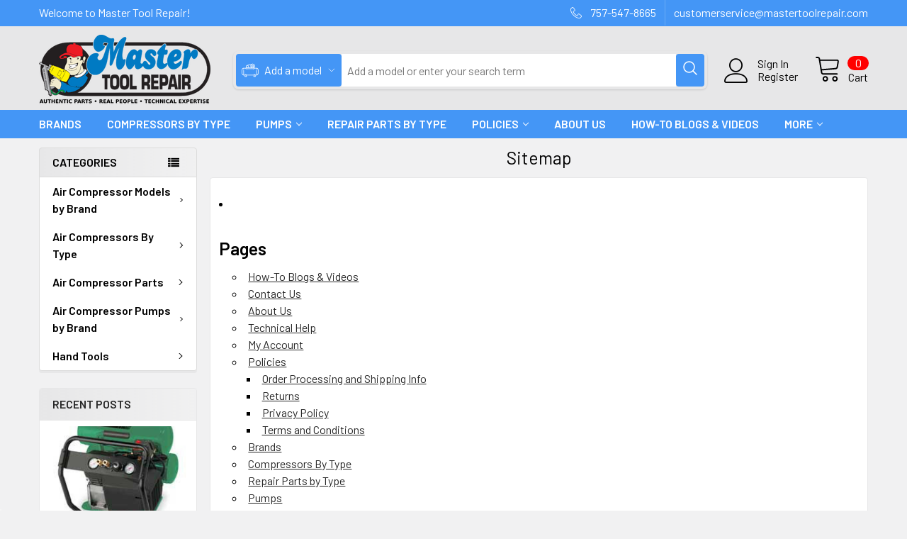

--- FILE ---
content_type: text/html; charset=UTF-8
request_url: https://mastertoolrepair.com/sitemap.php
body_size: 31978
content:

<!DOCTYPE html>
<html class="no-js" lang="en">
    
    <head>
        <script src="https://cdn.yottaa.com/rapid.rum.min.js?key=iNZAV5VenBczmw"></script>
        <script>
            Yo.configure('https://qoe-1.yottaa.net/api/v1/configure.rapid.js?key=iNZAV5VenBczmw');
        </script>
        <title>Sitemap</title>
        <link rel="dns-prefetch preconnect" href="https://cdn11.bigcommerce.com/s-mtbw6a63iq" crossorigin><link rel="dns-prefetch preconnect" href="https://fonts.googleapis.com/" crossorigin><link rel="dns-prefetch preconnect" href="https://fonts.gstatic.com/" crossorigin>
        <meta name="keywords" content="Air Compressor, Air Compressor Parts, Air Compressor Pumps, air compressor parts online, air compressor replacement parts, air compressor pump parts, air compressor repair parts, air compressor replacement, portable air compressor parts, air compressor parts and service, air compressor parts &amp; accessories, Regulators, Parts, Pumps, Valves, Pressure Switches, Check Valves, Regulators"><meta name='platform' content='bigcommerce.stencil' />
        
         

        <link href="https://cdn11.bigcommerce.com/s-mtbw6a63iq/product_images/site-icon.png?t=1634145347" rel="shortcut icon">
        <meta name="viewport" content="width=device-width, initial-scale=1, maximum-scale=1">

        <meta name="google-site-verification" content="5tTLVxdF3qTT-cXOffuS5bhzOsmVj4G9JkjYxRKPAII" />
        <meta name="google-site-verification" content="7XhN-O5MYaKTSja3m0uvl6RybGgp4wWfIssRw7q4i14" />


        <script>
            document.documentElement.className = document.documentElement.className.replace('no-js', 'js');
        </script>

        <script>
    function browserSupportsAllFeatures() {
        return window.Promise
            && window.fetch
            && window.URL
            && window.URLSearchParams
            && window.WeakMap
            // object-fit support
            && ('objectFit' in document.documentElement.style);
    }

    function loadScript(src) {
        var js = document.createElement('script');
        js.src = src;
        js.onerror = function () {
            console.error('Failed to load polyfill script ' + src);
        };
        document.head.appendChild(js);
    }

    if (!browserSupportsAllFeatures()) {
        loadScript('https://cdn11.bigcommerce.com/s-mtbw6a63iq/stencil/88c6c4b0-7f79-013e-ce55-4e7dddb030cd/e/5c277570-cfa5-013e-4d1f-26d149433510/dist/theme-bundle.polyfills.js');
    }
</script>
        <script>window.consentManagerTranslations = `{"locale":"en","locales":{"consent_manager.data_collection_warning":"en","consent_manager.accept_all_cookies":"en","consent_manager.gdpr_settings":"en","consent_manager.data_collection_preferences":"en","consent_manager.manage_data_collection_preferences":"en","consent_manager.use_data_by_cookies":"en","consent_manager.data_categories_table":"en","consent_manager.allow":"en","consent_manager.accept":"en","consent_manager.deny":"en","consent_manager.dismiss":"en","consent_manager.reject_all":"en","consent_manager.category":"en","consent_manager.purpose":"en","consent_manager.functional_category":"en","consent_manager.functional_purpose":"en","consent_manager.analytics_category":"en","consent_manager.analytics_purpose":"en","consent_manager.targeting_category":"en","consent_manager.advertising_category":"en","consent_manager.advertising_purpose":"en","consent_manager.essential_category":"en","consent_manager.esential_purpose":"en","consent_manager.yes":"en","consent_manager.no":"en","consent_manager.not_available":"en","consent_manager.cancel":"en","consent_manager.save":"en","consent_manager.back_to_preferences":"en","consent_manager.close_without_changes":"en","consent_manager.unsaved_changes":"en","consent_manager.by_using":"en","consent_manager.agree_on_data_collection":"en","consent_manager.change_preferences":"en","consent_manager.cancel_dialog_title":"en","consent_manager.privacy_policy":"en","consent_manager.allow_category_tracking":"en","consent_manager.disallow_category_tracking":"en"},"translations":{"consent_manager.data_collection_warning":"We use cookies (and other similar technologies) to collect data to improve your shopping experience.","consent_manager.accept_all_cookies":"Accept All Cookies","consent_manager.gdpr_settings":"Settings","consent_manager.data_collection_preferences":"Website Data Collection Preferences","consent_manager.manage_data_collection_preferences":"Manage Website Data Collection Preferences","consent_manager.use_data_by_cookies":" uses data collected by cookies and JavaScript libraries to improve your shopping experience.","consent_manager.data_categories_table":"The table below outlines how we use this data by category. To opt out of a category of data collection, select 'No' and save your preferences.","consent_manager.allow":"Allow","consent_manager.accept":"Accept","consent_manager.deny":"Deny","consent_manager.dismiss":"Dismiss","consent_manager.reject_all":"Reject all","consent_manager.category":"Category","consent_manager.purpose":"Purpose","consent_manager.functional_category":"Functional","consent_manager.functional_purpose":"Enables enhanced functionality, such as videos and live chat. If you do not allow these, then some or all of these functions may not work properly.","consent_manager.analytics_category":"Analytics","consent_manager.analytics_purpose":"Provide statistical information on site usage, e.g., web analytics so we can improve this website over time.","consent_manager.targeting_category":"Targeting","consent_manager.advertising_category":"Advertising","consent_manager.advertising_purpose":"Used to create profiles or personalize content to enhance your shopping experience.","consent_manager.essential_category":"Essential","consent_manager.esential_purpose":"Essential for the site and any requested services to work, but do not perform any additional or secondary function.","consent_manager.yes":"Yes","consent_manager.no":"No","consent_manager.not_available":"N/A","consent_manager.cancel":"Cancel","consent_manager.save":"Save","consent_manager.back_to_preferences":"Back to Preferences","consent_manager.close_without_changes":"You have unsaved changes to your data collection preferences. Are you sure you want to close without saving?","consent_manager.unsaved_changes":"You have unsaved changes","consent_manager.by_using":"By using our website, you're agreeing to our","consent_manager.agree_on_data_collection":"By using our website, you're agreeing to the collection of data as described in our ","consent_manager.change_preferences":"You can change your preferences at any time","consent_manager.cancel_dialog_title":"Are you sure you want to cancel?","consent_manager.privacy_policy":"Privacy Policy","consent_manager.allow_category_tracking":"Allow [CATEGORY_NAME] tracking","consent_manager.disallow_category_tracking":"Disallow [CATEGORY_NAME] tracking"}}`;</script>
        
        <script>
            window.lazySizesConfig = window.lazySizesConfig || {};
            window.lazySizesConfig.loadMode = 1;
        </script>
        <script async src="https://cdn11.bigcommerce.com/s-mtbw6a63iq/stencil/88c6c4b0-7f79-013e-ce55-4e7dddb030cd/e/5c277570-cfa5-013e-4d1f-26d149433510/dist/theme-bundle.head_async.js"></script>

            <script>
                (function() {
                    var el = document.createElement('head');
                    el.innerHTML = '<link href="https://fonts.googleapis.com/css?family=Barlow:600,400&display=swap" rel="stylesheet">'.replace('rel="stylesheet"', 'rel="preload" as="style" onload="this.onload=null;this.rel=\'stylesheet\'"');
                    el.children && el.children[0] && document.head.appendChild(el.children[0]);
                })();
            </script>
            <noscript><link href="https://fonts.googleapis.com/css?family=Barlow:600,400&display=swap" rel="stylesheet"></noscript>

            <link data-stencil-stylesheet href="https://cdn11.bigcommerce.com/s-mtbw6a63iq/stencil/88c6c4b0-7f79-013e-ce55-4e7dddb030cd/e/5c277570-cfa5-013e-4d1f-26d149433510/css/theme-41f84a00-85df-013e-5fe7-52d3205c85c1.css" rel="stylesheet">

            <script>
                window.lazySizesConfig.loadHidden = false;
                window.lazySizesConfig.expand = 0;
            </script>
            <script>!function(n){"use strict";n.loadCSS||(n.loadCSS=function(){});var o=loadCSS.relpreload={};if(o.support=function(){var e;try{e=n.document.createElement("link").relList.supports("preload")}catch(t){e=!1}return function(){return e}}(),o.bindMediaToggle=function(t){var e=t.media||"all";function a(){t.addEventListener?t.removeEventListener("load",a):t.attachEvent&&t.detachEvent("onload",a),t.setAttribute("onload",null),t.media=e}t.addEventListener?t.addEventListener("load",a):t.attachEvent&&t.attachEvent("onload",a),setTimeout(function(){t.rel="stylesheet",t.media="only x"}),setTimeout(a,3e3)},o.poly=function(){if(!o.support())for(var t=n.document.getElementsByTagName("link"),e=0;e<t.length;e++){var a=t[e];"preload"!==a.rel||"style"!==a.getAttribute("as")||a.getAttribute("data-loadcss")||(a.setAttribute("data-loadcss",!0),o.bindMediaToggle(a))}},!o.support()){o.poly();var t=n.setInterval(o.poly,500);n.addEventListener?n.addEventListener("load",function(){o.poly(),n.clearInterval(t)}):n.attachEvent&&n.attachEvent("onload",function(){o.poly(),n.clearInterval(t)})}"undefined"!=typeof exports?exports.loadCSS=loadCSS:n.loadCSS=loadCSS}("undefined"!=typeof global?global:this);</script>
                <!-- Start Tracking Code for analytics_googleanalytics -->

<script async src="https://www.googletagmanager.com/gtag/js?id=UA-325848-1"></script>
<script>
window.dataLayer = window.dataLayer || [];
function gtag(){dataLayer.push(arguments);}
gtag('js', new Date());
gtag('config', 'UA-325848-1');

function trackEcommerce() {
    function gaAddTrans(orderID, store, total, tax, shipping, city, state, country, currency, channelInfo) {
        var transaction = {
            id: orderID,
            affiliation: store,
            revenue: total,
            tax: tax,
            shipping: shipping,
            city: city,
            state: state,
            country: country
        };

        if (currency) {
            transaction.currency = currency;
        }

        ga('ecommerce:addTransaction', transaction);
    }
    
    function gaAddItems(orderID, sku, product, variation, price, qty) {
        ga('ecommerce:addItem', {
            id: orderID,
            sku: sku,
            name: product,
            category: variation,
            price: price,
            quantity: qty
        });
    }

    function gaTrackTrans() {
        ga('ecommerce:send');
    }

    function gtagAddTrans(orderID, store, total, tax, shipping, city, state, country, currency, channelInfo) {
        this.transaction = {
            transaction_id: orderID,
            affiliation: store,
            value: total,
            tax: tax,
            shipping: shipping,
            items: []
        };

        if (currency) {
            this.transaction.currency = currency;
        }
    }

    function gtagAddItem(orderID, sku, product, variation, price, qty) {
        this.transaction.items.push({
            id: sku,
            name: product,
            category: variation,
            price: price,
            quantity: qty
        });
    }

    function gtagTrackTrans() {
        gtag('event', 'purchase', this.transaction);        
        this.transaction = null;
    }

    if (typeof gtag === 'function') {
        this._addTrans = gtagAddTrans;
        this._addItem = gtagAddItem;
        this._trackTrans = gtagTrackTrans;
    } else if (typeof ga === 'function') {
        this._addTrans = gaAddTrans;
        this._addItem = gaAddItems;
        this._trackTrans = gaTrackTrans;
    }
}

var pageTracker = new trackEcommerce();

</script>

<!-- End Tracking Code for analytics_googleanalytics -->

<!-- Start Tracking Code for analytics_googleanalytics4 -->

<script data-cfasync="false" src="https://cdn11.bigcommerce.com/shared/js/google_analytics4_bodl_subscribers-358423becf5d870b8b603a81de597c10f6bc7699.js" integrity="sha256-gtOfJ3Avc1pEE/hx6SKj/96cca7JvfqllWA9FTQJyfI=" crossorigin="anonymous"></script>
<script data-cfasync="false">
  (function () {
    window.dataLayer = window.dataLayer || [];

    function gtag(){
        dataLayer.push(arguments);
    }

    function initGA4(event) {
         function setupGtag() {
            function configureGtag() {
                gtag('js', new Date());
                gtag('set', 'developer_id.dMjk3Nj', true);
                gtag('config', 'G-8TJGLX1ESV');
            }

            var script = document.createElement('script');

            script.src = 'https://www.googletagmanager.com/gtag/js?id=G-8TJGLX1ESV';
            script.async = true;
            script.onload = configureGtag;

            document.head.appendChild(script);
        }

        setupGtag();

        if (typeof subscribeOnBodlEvents === 'function') {
            subscribeOnBodlEvents('G-8TJGLX1ESV', false);
        }

        window.removeEventListener(event.type, initGA4);
    }

    

    var eventName = document.readyState === 'complete' ? 'consentScriptsLoaded' : 'DOMContentLoaded';
    window.addEventListener(eventName, initGA4, false);
  })()
</script>

<!-- End Tracking Code for analytics_googleanalytics4 -->

<!-- Start Tracking Code for analytics_siteverification -->

<!-- Start Bing Tracking -->
<script>(function(w,d,t,r,u){var f,n,i;w[u]=w[u]||[],f=function(){var o={ti:"4025700"};o.q=w[u],w[u]=new UET(o),w[u].push("pageLoad")},n=d.createElement(t),n.src=r,n.async=1,n.onload=n.onreadystatechange=function(){var s=this.readyState;s&&s!=="loaded"&&s!=="complete"||(f(),n.onload=n.onreadystatechange=null)},i=d.getElementsByTagName(t)[0],i.parentNode.insertBefore(n,i)})(window,document,"script","//bat.bing.com/bat.js","uetq");</script>
<!-- End Bing Tracking -->

<meta name="google-site-verification" content="4PnrsreFNXTgw0rLU7kz89lZnB0BXfL4lUkJGpZlokw" />

<!-- Google tag (gtag.js) -->
<script async src="https://www.googletagmanager.com/gtag/js?id=AW-1072375809"></script>
<script>
  window.dataLayer = window.dataLayer || [];
  function gtag(){dataLayer.push(arguments);}
  gtag('js', new Date());

  gtag('config', 'AW-1072375809');
</script>



<!-- End Tracking Code for analytics_siteverification -->


<script type="text/javascript" src="https://checkout-sdk.bigcommerce.com/v1/loader.js" defer ></script>
<script type="text/javascript">
var BCData = {};
</script>
<script src='https://ochatbot.ometrics.com/shopifyometrics/js/154539b34f1f4df140ba4058f90c365c/ometrics.js' defer  ></script><script src='https://bigcommerce-storefront.getredo.com/main.js'   ></script><script></script><script type="text/javascript">
    (function(c,l,a,r,i,t,y){
        c[a]=c[a]||function(){(c[a].q=c[a].q||[]).push(arguments)};
        t=l.createElement(r);t.async=1;t.src="https://www.clarity.ms/tag/"+i;
        y=l.getElementsByTagName(r)[0];y.parentNode.insertBefore(t,y);
    })(window, document, "clarity", "script", "q0rhxr66ao");
</script><script readonly id='get_store_uid' store_uid='mtbw6a63iq'></script><script type='text/javascript' src='https://go.smartrmail.com/scripts/pop_up_v3_script_bc_tag_live.js?v=1.0.0'></script><script>
  const GADsconversionID = "1072375809"; // Do not include AW-
  const GADsPurchaseConvLabel = "Qa_aCN3cm5wYEIHQrP8D"; // From the Purchase Conversion
</script>

<script>
  const GADs_initial_script = document.createElement('script');
  GADs_initial_script.setAttribute('src', 'https://www.googletagmanager.com/gtag/js?id=AW-' + GADsconversionID);
  GADs_initial_script.setAttribute('async', '');
  document.head.appendChild(GADs_initial_script);

  window.dataLayer = window.dataLayer || [];
  function gtag() { dataLayer.push(arguments); }
  gtag('js', new Date());
  gtag('config', 'AW-' + GADsconversionID, { 'allow_enhanced_conversions': true });
</script>

<script>
  if ('sitemap' === 'orderconfirmation') {

    // Fetch API to get product, order and customer details
    fetch('/api/storefront/orders/' + "" )
      .then((res) => res.json())
      .then((order) => {

        // Get order details
        var GADs_currency_code = order.currency.code;
        var GADs_order_amount = order.orderAmount;
        var GADs_order_email = order.billingAddress.email;
        var inputPhone = order.billingAddress.phone;
        var GADs_formatted_phone = "";

        // Format phone
        switch (true) {
          case inputPhone.indexOf("+") == 0:
            GADs_formatted_phone = inputPhone.replace(/[^0-9+]/gi, '');
            break;
          case inputPhone.indexOf("1") == 0:
            GADs_formatted_phone = "+" + inputPhone.replace(/[^0-9]/gi, '');
            break;
          default:
            GADs_formatted_phone = "+1" + inputPhone.replace(/[^0-9]/gi, '');
            break;
        }

        var GADs_items_list = order.lineItems.physicalItems.map((item) => {
          let itemID = item.productId;
          return {
            'id': itemID,
            'google_business_vertical': 'retail'
          };
        });

        gtag('set', 'user_data', {
          "email": GADs_order_email,
          "phone_number": GADs_formatted_phone
        });

        gtag('event', 'conversion', {
          'send_to': "AW-" + GADsconversionID + "/" + GADsPurchaseConvLabel,
          'value': GADs_order_amount,
          'currency': GADs_currency_code,
          'transaction_id': ""
        });

        gtag('event', 'purchase', {
          'send_to': "AW-" + GADsconversionID,
          'value': GADs_order_amount,
          'items': GADs_items_list
        });

      });
  }
</script>

<script>
  if ('sitemap' === 'product') {
    gtag('event', 'view_item', {
      'send_to': "AW-" + GADsconversionID,
      'value': BCData.product_attributes.price.without_tax.value,
      'items': [
        {
          'id': '',
          'google_business_vertical': 'retail'
        }
      ]
    });
  }
</script>

<script>
  window.addEventListener('submit', function DR_addToCart(e) {
    if (e.target.attributes["data-cart-item-add"]) {
      gtag('event', 'add_to_cart',
        {
          'send_to': "AW-" + GADsconversionID,
          'value': BCData.product_attributes.price.without_tax.value,
          'items':
            [
              {
                'id': '',
                'google_business_vertical': 'retail'
              }
            ]
        });
    }
  })
</script><script>
  const GADsconversionID = "1072375809"; // Do not include AW-
  const GADsPurchaseConvLabel = "PKmVCKfwiwIQgdCs_wM"; // From the Purchase Conversion
</script>

<script>
  const GADs_initial_script = document.createElement('script');
  GADs_initial_script.setAttribute('src', 'https://www.googletagmanager.com/gtag/js?id=AW-' + GADsconversionID);
  GADs_initial_script.setAttribute('async', '');
  document.head.appendChild(GADs_initial_script);

  window.dataLayer = window.dataLayer || [];
  function gtag() { dataLayer.push(arguments); }
  gtag('js', new Date());
  gtag('config', 'AW-' + GADsconversionID, { 'allow_enhanced_conversions': true });
</script>

<script>
  if ('sitemap' === 'orderconfirmation') {

    // Fetch API to get product, order and customer details
    fetch('/api/storefront/orders/' + "" )
      .then((res) => res.json())
      .then((order) => {

        // Get order details
        var GADs_currency_code = order.currency.code;
        var GADs_order_amount = order.orderAmount;
        var GADs_order_email = order.billingAddress.email;
        var inputPhone = order.billingAddress.phone;
        var GADs_formatted_phone = "";

        // Format phone
        switch (true) {
          case inputPhone.indexOf("+") == 0:
            GADs_formatted_phone = inputPhone.replace(/[^0-9+]/gi, '');
            break;
          case inputPhone.indexOf("1") == 0:
            GADs_formatted_phone = "+" + inputPhone.replace(/[^0-9]/gi, '');
            break;
          default:
            GADs_formatted_phone = "+1" + inputPhone.replace(/[^0-9]/gi, '');
            break;
        }

        var GADs_items_list = order.lineItems.physicalItems.map((item) => {
          let itemID = item.productId;
          return {
            'id': itemID,
            'google_business_vertical': 'retail'
          };
        });

        gtag('set', 'user_data', {
          "email": GADs_order_email,
          "phone_number": GADs_formatted_phone
        });

        gtag('event', 'conversion', {
          'send_to': "AW-" + GADsconversionID + "/" + GADsPurchaseConvLabel,
          'value': GADs_order_amount,
          'currency': GADs_currency_code,
          'transaction_id': ""
        });

        gtag('event', 'purchase', {
          'send_to': "AW-" + GADsconversionID,
          'value': GADs_order_amount,
          'items': GADs_items_list
        });

      });
  }
</script>

<script>
  if ('sitemap' === 'product') {
    gtag('event', 'view_item', {
      'send_to': "AW-" + GADsconversionID,
      'value': BCData.product_attributes.price.without_tax.value,
      'items': [
        {
          'id': '',
          'google_business_vertical': 'retail'
        }
      ]
    });
  }
</script>

<script>
  window.addEventListener('submit', function DR_addToCart(e) {
    if (e.target.attributes["data-cart-item-add"]) {
      gtag('event', 'add_to_cart',
        {
          'send_to': "AW-" + GADsconversionID,
          'value': BCData.product_attributes.price.without_tax.value,
          'items':
            [
              {
                'id': '',
                'google_business_vertical': 'retail'
              }
            ]
        });
    }
  })
</script><!-- Google Tag Manager -->
<script>(function(w,d,s,l,i){w[l]=w[l]||[];w[l].push({'gtm.start':
new Date().getTime(),event:'gtm.js'});var f=d.getElementsByTagName(s)[0],
j=d.createElement(s),dl=l!='dataLayer'?'&l='+l:'';j.async=true;j.src=
'https://www.googletagmanager.com/gtm.js?id='+i+dl;f.parentNode.insertBefore(j,f);
})(window,document,'script','dataLayer','GTM-KXZDNS4');</script>
<!-- End Google Tag Manager -->

 <script data-cfasync="false" src="https://microapps.bigcommerce.com/bodl-events/1.9.4/index.js" integrity="sha256-Y0tDj1qsyiKBRibKllwV0ZJ1aFlGYaHHGl/oUFoXJ7Y=" nonce="" crossorigin="anonymous"></script>
 <script data-cfasync="false" nonce="">

 (function() {
    function decodeBase64(base64) {
       const text = atob(base64);
       const length = text.length;
       const bytes = new Uint8Array(length);
       for (let i = 0; i < length; i++) {
          bytes[i] = text.charCodeAt(i);
       }
       const decoder = new TextDecoder();
       return decoder.decode(bytes);
    }
    window.bodl = JSON.parse(decodeBase64("[base64]"));
 })()

 </script>

<script nonce="">
(function () {
    var xmlHttp = new XMLHttpRequest();

    xmlHttp.open('POST', 'https://bes.gcp.data.bigcommerce.com/nobot');
    xmlHttp.setRequestHeader('Content-Type', 'application/json');
    xmlHttp.send('{"store_id":"1001993007","timezone_offset":"-4.0","timestamp":"2026-01-21T18:37:08.96325300Z","visit_id":"6ccfe3af-be1b-4b88-b5b5-865f19f5cf08","channel_id":1}');
})();
</script>




        <!-- snippet location htmlhead -->

         

                    <link
                        rel="stylesheet"
                        href="https://pim.mastertoolrepair.com/build/bigcommerce/assets/bigcommerce-widgets.ee3741e6.css"
                        onerror="this.href='https://pim.mastertoolrepair.com/assets/bigcommerce/css/bigcommerce-widgets.css'"
                    />
        <script src="https://pim.mastertoolrepair.com/build/bigcommerce/assets/solrSearch.ab84b353.js" type="module"></script>
        
        
        <style>
            .papaSupermarket-page--pages-home .proto-recommendations-element {
                display: none!important;
            }
        </style>
        
        <script type="application/ld+json">
            {
                "@context": "http://schema.org",
                "@type": "WebSite",
                "@id": "https://mastertoolrepair.com/#website",
                "url": "https://mastertoolrepair.com/",
                "name": "Master Tool Repair",
                "alternateName": "Master Tool Repair Company",
                "description": "Find top-quality air compressor parts and replacement pumps at Master Tool Repair. Browse brands like Craftsman, DEWALT, and more for reliable performance.", 
                "disambiguatingDescription": "Master Tool Repair offers a wide range of air compressor parts and pumps. Shop by brand or type to keep your equipment running smoothly.",
                "identifier": "https://en.wikipedia.org/wiki/Air_compressor",
                "image": "https://cdn11.bigcommerce.com/s-mtbw6a63iq/images/stencil/500w/mtr_logo-with-tagline_1637007645__85971.original.png",
                "mainEntityOfPage": "https://en.wikipedia.org/wiki/Compressor",
                "potentialAction": {
                  "@type": "SearchAction",
                  "target": "https://www.google.com/search?q=air+compressor+parts",
                  "query-input": "required name=air+compressor+parts"
                }
            }
        </script>
    </head>
    <body class="csscolumns papaSupermarket-layout--left-sidebar 
        papaSupermarket-style--modern
        papaSupermarket-pageType--sitemap 
        papaSupermarket-page--pages-sitemap 
        emthemesModez-productUniform
        
        papaSupermarket--showAllCategoriesMenu
        
        
        
        
        
        
        " id="topOfPage">
        
        <!-- Google Tag Manager (noscript) -->
<noscript><iframe src="https://www.googletagmanager.com/ns.html?id=GTM-KXZDNS4"
height="0" width="0" style="display:none;visibility:hidden"></iframe></noscript>
<!-- End Google Tag Manager (noscript) -->


        <!-- snippet location header -->
        <svg data-src="https://cdn11.bigcommerce.com/s-mtbw6a63iq/stencil/88c6c4b0-7f79-013e-ce55-4e7dddb030cd/e/5c277570-cfa5-013e-4d1f-26d149433510/img/icon-sprite.svg" class="icons-svg-sprite"></svg>

        <div class="banners" data-banner-location="top">
</div>
    <div data-emthemesmodez-remote-banner="emthemesModezBannersBlockAdvTopHeader"></div>
<header class="header" role="banner" >
    <a href="#" class="mobileMenu-toggle" data-mobile-menu-toggle="menu">
        <span class="mobileMenu-toggleIcon">Toggle menu</span>
    </a>

    <div class="emthemesModez-header-topSection">
        <div class="container">
            <nav class="navUser navUser--storeInfo">
    <ul class="navUser-section">
        <li class="navUser-item">
            <span class="navUser-welcome">Welcome to Master Tool Repair!</span>
        </li>
    </ul>
</nav>

<nav class="navUser">


        
    <ul class="navUser-section">
        

        <li class="navUser-item">
            <a class="navUser-action" href="tel:757-547-8665">
                <span class="navUser-item-icon emthemesModez-icon-linear-phone-handset"></span>
                <span>757-547-8665</span>
            </a>
        </li>

        <li class="navUser-item">
            <a class="navUser-action" href="mailto:customerservice@mastertoolrepair.com">
                <span>customerservice@mastertoolrepair.com</span>
            </a>
        </li>

    </ul>
</nav>
        </div>
    </div>

    <div class="emthemesModez-header-userSection emthemesModez-header-userSection--logo-left" data-stickymenu>
        <div class="container">
            <nav class="navUser">
    
    <ul class="navUser-section navUser-section--alt">

            <li class="navUser-item navUser-item--account">
                    <span class="navUser-item-icon navUser-item-accountIcon emthemesModez-icon-linear-user"></span>
                    <div class="navUser-actions">
                        <a class="navUser-action" href="/login.php">
                            <span class="navUser-item-loginLabel">Sign In</span>
                        </a>
                            <a class="navUser-action" href="/login.php?action=create_account">Register</a>
                    </div>
            </li>

        

        <li class="navUser-item navUser-item--compare">
            <a class="navUser-action navUser-action--compare" href="/compare" data-compare-nav>Compare <span class="countPill countPill--positive countPill--alt"></span></a>
        </li>
        

        <li class="navUser-item navUser-item--recentlyViewed">
            <a class="navUser-action navUser-action--recentlyViewed" href="#recently-viewed" data-dropdown="recently-viewed-dropdown" data-options="align:right" title="Recently Viewed" style="display:none">
                <span class="navUser-item-icon navUser-item-recentlyViewedIcon"><svg class="icon"><use href="#icon-recent-list" /></svg></span>
                <span class="navUser-item-recentlyViewedLabel"><span class='firstword'>Recently </span>Viewed</span>
            </a>
            <div class="dropdown-menu" id="recently-viewed-dropdown" data-dropdown-content aria-hidden="true"></div>
        </li>

        <li class="navUser-item navUser-item--cart">

            <a
                class="navUser-action navUser-action--cart"
                data-cart-preview
                data-dropdown="cart-preview-dropdown"
                data-options="align:right"
                href="/cart.php"
                title="Cart">
                <span class="navUser-item-icon navUser-item-cartIcon"><svg class="icon"><use href="#icon-cart" /></svg></span>
                <span class="navUser-item-cartLabel">Cart</span> <span class="countPill cart-quantity"></span>
            </a>

            <div class="dropdown-menu" id="cart-preview-dropdown" data-dropdown-content aria-hidden="true"></div>
        </li>
    </ul>
</nav>

                <div class="header-logo header-logo--left">
                    <a href="https://mastertoolrepair.com/" data-instantload='{"page":"home"}'>
            <div class="header-logo-image-container">
                <img class="header-logo-image" src="https://cdn11.bigcommerce.com/s-mtbw6a63iq/images/stencil/250x100/mtr_logo-with-tagline_1637007645__85971.original.png" srcset="https://cdn11.bigcommerce.com/s-mtbw6a63iq/images/stencil/250x100/mtr_logo-with-tagline_1637007645__85971.original.png 1x, https://cdn11.bigcommerce.com/s-mtbw6a63iq/images/stencil/500w/mtr_logo-with-tagline_1637007645__85971.original.png 2x" alt="Master Tool Repair" title="Master Tool Repair">
            </div>
</a>
                </div>

            <div class="emthemesModez-quickSearch" data-prevent-quick-search-close>
            <!-- <div id="mtr-search-widget" class="real-mtr-search-widget tw-flex-grow tw-max-w-3xl"></div> -->
            <div id="mtr-search-widget"
                 class="real-mtr-search-widget tw-flex-grow tw-max-w-3xl"></div>
            <!-- Custom MTR search widget results -->
            <!-- <form action="/search-results" class="mtr-search-form">
                <div
                    class="form-prefixPostfix wrap"
                    style="
                        border: 1px solid #4496f6;
                        border-radius: 5px;
                        position: relative;
                        width: 100%;
                        overflow: hidden;
                    "
                >
                    <input
                        name="sq"
                        placeholder="Search the store"
                        autocomplete="off"
                        type="text"
                        style="
                            width: 100%;
                            border: none;
                            padding: .75rem;
                        "
                    />
                    <input
                        type="submit"
                        class="button button--primary form-prefixPostfix-button--postfix"
                        value="Search"
                        style="
                            position: absolute;
                            top: 0;
                            bottom: 0;
                            right: 0;
                            padding: 0 .75rem;
                            color: white;
                            background-color: #4496f6;
                            border-radius: 0;
                            border: none;
                            margin: 0;
                            height: auto;
                            max-width: 100px;
                        "
                    />
                </div>
                <div class="output"></div>
            </form> -->

</div>

<style>

</style>

            <style>
                .mobile-header-contact {
                    font-size: 14px;
                    text-align: center;
                }
                
                .mobile-header-contact a {
                    padding: 5px 0;
                }

                body {
                    padding-top: 95px!important;
                }


                @media (min-width: 400px) {
                    .mobile-header-contact {
                        font-size: 14px;
                        justify-content: space-between;
                        display: flex;
                        text-align: initial;
                    }
                    .mobile-header-contact a {
                        padding: 5px 0;
                    }

                    body {
                        padding-top: 85px!important;
                    }
                }

                @media (min-width: 768px) {
                    .mobile-header-contact {
                        display: none;
                    }
                    body {
                        padding-top: 0!important;
                    }
                }
            </style>

            <div class="mobile-header-contact">
                <a href="tel:757-547-8665">
                    <span>757-547-8665</span>
                </a>

                <a href="mailto:customerservice@mastertoolrepair.com">
                    <span>customerservice@mastertoolrepair.com</span>
                </a>
            </div>
        </div>
    </div>

    <div class="navPages-container navPages-container--bg" id="menu" data-menu>
        <div class="container">
            <nav class="navPages">

        <div class="emthemesModez-navPages-verticalCategories-container">
            <a class="navPages-action has-subMenu" data-collapsible="emthemesModez-verticalCategories"
                data-collapsible-disabled-breakpoint="medium"
                data-collapsible-disabled-state="open"
                data-collapsible-enabled-state="closed">Categories</a>
            <div class="emthemesModez-verticalCategories " id="emthemesModez-verticalCategories" data-emthemesmodez-fix-height="emthemesModez-section1-container" aria-hidden="true">
                <ul class="navPages-list navPages-list--categories">

                            <li class="navPages-item navPages-item--standard">
                                <a class="navPages-action has-subMenu " href="https://mastertoolrepair.com/air-compressor-parts-by-brand-1/"
    data-instantload
    
    data-collapsible="navPages-52435"
    data-collapsible-disabled-breakpoint="medium"
    data-collapsible-disabled-state="open"
    data-collapsible-enabled-state="closed">
    Air Compressor Models by Brand <i class="icon navPages-action-moreIcon" aria-hidden="true"><svg><use href="#icon-chevron-down" /></svg></i>
</a>
<div class="navPage-subMenu
            navPage-subMenu--standard
            " id="navPages-52435" aria-hidden="true" tabindex="-1">
    <ul class="navPage-subMenu-list">
        <li class="navPage-subMenu-item">
            <a class="navPage-subMenu-action navPages-action" href="https://mastertoolrepair.com/air-compressor-parts-by-brand-1/" data-instantload>All Air Compressor Models by Brand</a>
        </li>
            <li class="navPage-subMenu-item">
                <a class="navPage-subMenu-action navPages-action" href="https://mastertoolrepair.com/air-compressor-parts-by-brand/abac-american-imc-1/" data-instantload >American IMC, BelAire</a>
            </li>
            <li class="navPage-subMenu-item">
                <a class="navPage-subMenu-action navPages-action" href="https://mastertoolrepair.com/air-compressor-parts-by-brand/bostitch" data-instantload >Bostitch</a>
            </li>
            <li class="navPage-subMenu-item">
                <a class="navPage-subMenu-action navPages-action" href="https://mastertoolrepair.com/air-compressor-parts-by-brand/briggs-stratton-1/" data-instantload >Briggs &amp; Stratton</a>
            </li>
            <li class="navPage-subMenu-item">
                <a class="navPage-subMenu-action navPages-action" href="https://mastertoolrepair.com/air-compressor-parts-by-brand/brute/" data-instantload >Brute</a>
            </li>
            <li class="navPage-subMenu-item">
                <a class="navPage-subMenu-action navPages-action" href="https://mastertoolrepair.com/air-compressor-parts-by-brand/california-air-tools/" data-instantload >California Air Tools</a>
            </li>
            <li class="navPage-subMenu-item">
                <a class="navPage-subMenu-action navPages-action" href="https://mastertoolrepair.com/air-compressor-parts-by-brand/campbell-hausfeld-1/" data-instantload >Campbell Hausfeld</a>
            </li>
            <li class="navPage-subMenu-item">
                <a class="navPage-subMenu-action navPages-action" href="https://mastertoolrepair.com/air-compressor-parts-by-brand/central-pneumatic-1/" data-instantload >Central Pneumatic</a>
            </li>
            <li class="navPage-subMenu-item">
                <a class="navPage-subMenu-action navPages-action" href="https://mastertoolrepair.com/air-compressor-parts-by-brand/chicago-pneumatic-1/" data-instantload >Chicago Pneumatic</a>
            </li>
            <li class="navPage-subMenu-item">
                <a class="navPage-subMenu-action navPages-action" href="https://mastertoolrepair.com/air-compressor-parts-by-brand/coleman-powermate-1/" data-instantload >Coleman Powermate</a>
            </li>
            <li class="navPage-subMenu-item">
                <a class="navPage-subMenu-action navPages-action" href="https://mastertoolrepair.com/air-compressor-parts-by-brand/sears-craftsman/" data-instantload >Craftsman</a>
            </li>
            <li class="navPage-subMenu-item">
                <a class="navPage-subMenu-action navPages-action" href="https://mastertoolrepair.com/air-compressor-parts-by-brand/devilbiss/" data-instantload >DeVilbiss</a>
            </li>
            <li class="navPage-subMenu-item">
                <a class="navPage-subMenu-action navPages-action" href="https://mastertoolrepair.com/air-compressor-parts-by-brand/dewalt/" data-instantload >DEWALT</a>
            </li>
            <li class="navPage-subMenu-item">
                <a class="navPage-subMenu-action navPages-action" href="https://mastertoolrepair.com/air-compressor-parts-by-brand/emglo/" data-instantload >Emglo</a>
            </li>
            <li class="navPage-subMenu-item">
                <a class="navPage-subMenu-action navPages-action" href="https://mastertoolrepair.com/air-compressor-parts-by-brand/fini/" data-instantload >Fini</a>
            </li>
            <li class="navPage-subMenu-item">
                <a class="navPage-subMenu-action navPages-action" href="https://mastertoolrepair.com/air-compressor-parts-by-brand/grip-rite-1/" data-instantload >Grip Rite</a>
            </li>
            <li class="navPage-subMenu-item">
                <a class="navPage-subMenu-action navPages-action" href="https://mastertoolrepair.com/air-compressor-parts-by-brand/hitachi-metabo/" data-instantload >Hitachi / Metabo HPT</a>
            </li>
            <li class="navPage-subMenu-item">
                <a class="navPage-subMenu-action navPages-action" href="https://mastertoolrepair.com/air-compressor-parts-by-brand/husky-1/" data-instantload >Husky</a>
            </li>
            <li class="navPage-subMenu-item">
                <a class="navPage-subMenu-action navPages-action" href="https://mastertoolrepair.com/air-compressor-parts-by-brand/industrial-air/" data-instantload >Industrial Air</a>
            </li>
            <li class="navPage-subMenu-item">
                <a class="navPage-subMenu-action navPages-action" href="https://mastertoolrepair.com/air-compressor-parts-by-brand/jenny-1/" data-instantload >Jenny</a>
            </li>
            <li class="navPage-subMenu-item">
                <a class="navPage-subMenu-action navPages-action" href="https://mastertoolrepair.com/air-compressor-parts-by-brand/kellogg-1/" data-instantload >Kellogg</a>
            </li>
            <li class="navPage-subMenu-item">
                <a class="navPage-subMenu-action navPages-action" href="https://mastertoolrepair.com/air-compressor-parts-by-brand/kobalt/" data-instantload >Kobalt</a>
            </li>
            <li class="navPage-subMenu-item">
                <a class="navPage-subMenu-action navPages-action" href="https://mastertoolrepair.com/air-compressor-parts-by-brand/masterforce/" data-instantload >Masterforce</a>
            </li>
            <li class="navPage-subMenu-item">
                <a class="navPage-subMenu-action navPages-action" href="https://mastertoolrepair.com/air-compressor-parts-by-brand/maxus/" data-instantload >Maxus</a>
            </li>
            <li class="navPage-subMenu-item">
                <a class="navPage-subMenu-action navPages-action" href="https://mastertoolrepair.com/air-compressor-parts-by-brand/morgan-series-1/" data-instantload >Morgan Series</a>
            </li>
            <li class="navPage-subMenu-item">
                <a class="navPage-subMenu-action navPages-action" href="https://mastertoolrepair.com/air-compressor-parts-by-brand/napa/" data-instantload >NAPA</a>
            </li>
            <li class="navPage-subMenu-item">
                <a class="navPage-subMenu-action navPages-action" href="https://mastertoolrepair.com/air-compressor-parts-by-brand/porter-cable/" data-instantload >Porter Cable</a>
            </li>
            <li class="navPage-subMenu-item">
                <a class="navPage-subMenu-action navPages-action" href="https://mastertoolrepair.com/air-compressor-parts-by-brand/ridgid-1/" data-instantload >Ridgid</a>
            </li>
            <li class="navPage-subMenu-item">
                <a class="navPage-subMenu-action navPages-action" href="https://mastertoolrepair.com/air-compressor-parts-by-brand/rol-air/" data-instantload >Rolair</a>
            </li>
            <li class="navPage-subMenu-item">
                <a class="navPage-subMenu-action navPages-action" href="https://mastertoolrepair.com/air-compressor-parts-by-brand/ryobi/" data-instantload >Ryobi</a>
            </li>
            <li class="navPage-subMenu-item">
                <a class="navPage-subMenu-action navPages-action" href="https://mastertoolrepair.com/air-compressor-parts-by-brand/sanborn/" data-instantload >Sanborn</a>
            </li>
            <li class="navPage-subMenu-item">
                <a class="navPage-subMenu-action navPages-action" href="https://mastertoolrepair.com/air-compressor-parts-by-brand/senco/" data-instantload >Senco</a>
            </li>
            <li class="navPage-subMenu-item">
                <a class="navPage-subMenu-action navPages-action" href="https://mastertoolrepair.com/air-compressor-parts-by-brand/snap-on/" data-instantload >Snap-on</a>
            </li>
            <li class="navPage-subMenu-item">
                <a class="navPage-subMenu-action navPages-action" href="https://mastertoolrepair.com/air-compressor-parts-by-brand/speedaire-1/" data-instantload >Speedaire</a>
            </li>
            <li class="navPage-subMenu-item">
                <a class="navPage-subMenu-action navPages-action" href="https://mastertoolrepair.com/air-compressor-parts-by-brand/task-force-1/" data-instantload >Task Force</a>
            </li>
            <li class="navPage-subMenu-item">
                <a class="navPage-subMenu-action navPages-action" href="https://mastertoolrepair.com/air-compressor-parts-by-brand/thomas/" data-instantload >Thomas</a>
            </li>
            <li class="navPage-subMenu-item">
                <a class="navPage-subMenu-action navPages-action" href="https://mastertoolrepair.com/air-compressor-parts-by-brand/u-s-general-1/" data-instantload >U.S. General</a>
            </li>
            <li class="navPage-subMenu-item">
                <a class="navPage-subMenu-action navPages-action" href="https://mastertoolrepair.com/air-compressor-parts-by-brand/westward-1/" data-instantload >Westward</a>
            </li>
    </ul>
</div>
                            </li>
                            <li class="navPages-item navPages-item--standard">
                                <a class="navPages-action has-subMenu " href="https://mastertoolrepair.com/air-compressors-by-type/"
    data-instantload
    
    data-collapsible="navPages-52842"
    data-collapsible-disabled-breakpoint="medium"
    data-collapsible-disabled-state="open"
    data-collapsible-enabled-state="closed">
    Air Compressors By Type <i class="icon navPages-action-moreIcon" aria-hidden="true"><svg><use href="#icon-chevron-down" /></svg></i>
</a>
<div class="navPage-subMenu
            navPage-subMenu--standard
            " id="navPages-52842" aria-hidden="true" tabindex="-1">
    <ul class="navPage-subMenu-list">
        <li class="navPage-subMenu-item">
            <a class="navPage-subMenu-action navPages-action" href="https://mastertoolrepair.com/air-compressors-by-type/" data-instantload>All Air Compressors By Type</a>
        </li>
            <li class="navPage-subMenu-item">
                <a class="navPage-subMenu-action navPages-action" href="https://mastertoolrepair.com/air-compressors-by-type/electric/" data-instantload >Electric Air Compressors</a>
            </li>
            <li class="navPage-subMenu-item">
                <a class="navPage-subMenu-action navPages-action" href="https://mastertoolrepair.com/air-compressors-by-type/gas/" data-instantload >Gas Air Compressors</a>
            </li>
            <li class="navPage-subMenu-item">
                <a class="navPage-subMenu-action navPages-action" href="https://mastertoolrepair.com/air-compressors-by-type/oil-free/" data-instantload >Oil-Free Air Compressors</a>
            </li>
            <li class="navPage-subMenu-item">
                <a class="navPage-subMenu-action navPages-action" href="https://mastertoolrepair.com/air-compressors-by-type/oil-lubricated/" data-instantload >Oil-Lubricated Air Compressors</a>
            </li>
            <li class="navPage-subMenu-item">
                <a class="navPage-subMenu-action navPages-action" href="https://mastertoolrepair.com/air-compressors-by-type/portable/" data-instantload >Portable Air Compressors</a>
            </li>
            <li class="navPage-subMenu-item">
                <a class="navPage-subMenu-action navPages-action" href="https://mastertoolrepair.com/air-compressors-by-type/stationary/" data-instantload >Stationary Air Compressors</a>
            </li>
            <li class="navPage-subMenu-item">
                <a class="navPage-subMenu-action navPages-action" href="https://mastertoolrepair.com/air-compressors-by-type/ultra-quiet/" data-instantload >Ultra-Quiet Air Compressors</a>
            </li>
    </ul>
</div>
                            </li>
                            <li class="navPages-item navPages-item--standard">
                                <a class="navPages-action has-subMenu " href="https://mastertoolrepair.com/air-compressor-parts/"
    data-instantload
    
    data-collapsible="navPages-52709"
    data-collapsible-disabled-breakpoint="medium"
    data-collapsible-disabled-state="open"
    data-collapsible-enabled-state="closed">
    Air Compressor Parts <i class="icon navPages-action-moreIcon" aria-hidden="true"><svg><use href="#icon-chevron-down" /></svg></i>
</a>
<div class="navPage-subMenu
            navPage-subMenu--standard
            " id="navPages-52709" aria-hidden="true" tabindex="-1">
    <ul class="navPage-subMenu-list">
        <li class="navPage-subMenu-item">
            <a class="navPage-subMenu-action navPages-action" href="https://mastertoolrepair.com/air-compressor-parts/" data-instantload>All Air Compressor Parts</a>
        </li>
            <li class="navPage-subMenu-item">
                <a class="navPage-subMenu-action navPages-action" href="https://mastertoolrepair.com/air-compressor-parts/air-compressor-air-filters/" data-instantload >Air Compressor Air Filters and Maintenance Kits...</a>
            </li>
            <li class="navPage-subMenu-item">
                <a class="navPage-subMenu-action navPages-action" href="https://mastertoolrepair.com/air-compressor-parts/air-manifolds/" data-instantload >Air Compressor Air Line Manifolds &amp; Auxiliary A...</a>
            </li>
            <li class="navPage-subMenu-item">
                <a class="navPage-subMenu-action navPages-action" href="https://mastertoolrepair.com/air-compressor-parts/air-compressor-belts/" data-instantload >Air Compressor Belts</a>
            </li>
            <li class="navPage-subMenu-item">
                <a class="navPage-subMenu-action navPages-action" href="https://mastertoolrepair.com/air-compressor-parts/air-compressor-centrifugal-unloader-valves/" data-instantload >Air Compressor Centrifugal Unloader Valves</a>
            </li>
            <li class="navPage-subMenu-item">
                <a class="navPage-subMenu-action navPages-action" href="https://mastertoolrepair.com/air-compressor-parts/check-valves/" data-instantload >Air Compressor Check Valves</a>
            </li>
            <li class="navPage-subMenu-item">
                <a class="navPage-subMenu-action navPages-action" href="https://mastertoolrepair.com/categories/air-compressor-parts/air-compressor-couplers-plugs-and-other-acces.html" data-instantload >Air Compressor Couplers, Plugs, &amp; Other Accesso...</a>
            </li>
            <li class="navPage-subMenu-item">
                <a class="navPage-subMenu-action navPages-action" href="https://mastertoolrepair.com/air-compressor-parts/drain-cocks/" data-instantload >Air Compressor Drain Valves &amp; Drain Cocks </a>
            </li>
            <li class="navPage-subMenu-item">
                <a class="navPage-subMenu-action navPages-action" href="https://mastertoolrepair.com/air-compressor-parts/new-air-compressors-tools/new-pneumatic-nail-guns-accessories/" data-instantload >Air Compressor Guns &amp; Accessories</a>
            </li>
            <li class="navPage-subMenu-item">
                <a class="navPage-subMenu-action navPages-action" href="https://mastertoolrepair.com/air-compressor-parts/air-compressor-hose-hose-reels/" data-instantload >Air Compressor Hoses &amp; Hose Reels</a>
            </li>
            <li class="navPage-subMenu-item">
                <a class="navPage-subMenu-action navPages-action" href="https://mastertoolrepair.com/air-compressor-parts/air-line-lubricators/" data-instantload >Air Compressor In-Line Lubricators</a>
            </li>
            <li class="navPage-subMenu-item">
                <a class="navPage-subMenu-action navPages-action" href="https://mastertoolrepair.com/air-compressor-parts/isolator-pads-and-rubber-feet/" data-instantload >Air Compressor Isolator Pads and Rubber Feet</a>
            </li>
            <li class="navPage-subMenu-item">
                <a class="navPage-subMenu-action navPages-action" href="https://mastertoolrepair.com/air-compressor-parts/air-compressor-line-filters/" data-instantload >Air Compressor Line Filters</a>
            </li>
            <li class="navPage-subMenu-item">
                <a class="navPage-subMenu-action navPages-action" href="https://mastertoolrepair.com/air-compressor-parts/magnetic-starters/" data-instantload >Air Compressor Magnetic Starters</a>
            </li>
            <li class="navPage-subMenu-item">
                <a class="navPage-subMenu-action navPages-action" href="https://mastertoolrepair.com/air-compressor-parts/motor-pulleys/" data-instantload >Air Compressor Motor Pulleys</a>
            </li>
            <li class="navPage-subMenu-item">
                <a class="navPage-subMenu-action navPages-action" href="https://mastertoolrepair.com/air-compressor-parts/air-compressor-oil/" data-instantload >Air Compressor Oil</a>
            </li>
            <li class="navPage-subMenu-item">
                <a class="navPage-subMenu-action navPages-action" href="https://mastertoolrepair.com/air-compressor-parts/oil-sight-glasses/" data-instantload >Air Compressor Oil Sight Glasses</a>
            </li>
            <li class="navPage-subMenu-item">
                <a class="navPage-subMenu-action navPages-action" href="https://mastertoolrepair.com/air-compressor-parts/pilot-unloader-valve-controls/" data-instantload >Air Compressor Pilot Valves</a>
            </li>
            <li class="navPage-subMenu-item">
                <a class="navPage-subMenu-action navPages-action" href="https://mastertoolrepair.com/air-compressor-parts/pressure-gauges/" data-instantload >Air Compressor Pressure Gauges</a>
            </li>
            <li class="navPage-subMenu-item">
                <a class="navPage-subMenu-action navPages-action" href="https://mastertoolrepair.com/air-compressor-parts/pressure-regulators/" data-instantload >Air Compressor Pressure Regulators</a>
            </li>
            <li class="navPage-subMenu-item">
                <a class="navPage-subMenu-action navPages-action" href="https://mastertoolrepair.com/air-compressor-parts/pressure-switches/" data-instantload >Air Compressor Pressure Switches</a>
            </li>
            <li class="navPage-subMenu-item">
                <a class="navPage-subMenu-action navPages-action" href="https://mastertoolrepair.com/air-compressor-parts/air-compressor-rebuild-tools/" data-instantload >Air Compressor Rebuild Tools</a>
            </li>
            <li class="navPage-subMenu-item">
                <a class="navPage-subMenu-action navPages-action" href="https://mastertoolrepair.com/air-compressor-parts/safety-relief-valves/" data-instantload >Air Compressor Safety Relief Valves</a>
            </li>
            <li class="navPage-subMenu-item">
                <a class="navPage-subMenu-action navPages-action" href="https://mastertoolrepair.com/air-compressor-parts/throttle-control-valves/" data-instantload >Air Compressor Throttle Control Valves</a>
            </li>
            <li class="navPage-subMenu-item">
                <a class="navPage-subMenu-action navPages-action" href="https://mastertoolrepair.com/air-compressor-parts/transfer-tubes-nylon-tubing/" data-instantload >Air Compressor Tubing &amp; Transfer Tubes</a>
            </li>
            <li class="navPage-subMenu-item">
                <a class="navPage-subMenu-action navPages-action" href="https://mastertoolrepair.com/air-compressor-parts/new-air-compressors-tools/" data-instantload >Air Compressors, Oil-Bath and Oil-Free</a>
            </li>
            <li class="navPage-subMenu-item">
                <a class="navPage-subMenu-action navPages-action" href="https://mastertoolrepair.com/categories/air-compressor-parts/air-compressor-electric-motors.html" data-instantload >Electric Motors</a>
            </li>
            <li class="navPage-subMenu-item">
                <a class="navPage-subMenu-action navPages-action" href="https://mastertoolrepair.com/categories/air-compressor-parts/pressure-pots-accessories.html" data-instantload >Pressure Pots &amp; Accessories</a>
            </li>
    </ul>
</div>
                            </li>
                            <li class="navPages-item navPages-item--standard">
                                <a class="navPages-action has-subMenu " href="https://mastertoolrepair.com/pumps-by-brand/"
    data-instantload
    
    data-collapsible="navPages-61456"
    data-collapsible-disabled-breakpoint="medium"
    data-collapsible-disabled-state="open"
    data-collapsible-enabled-state="closed">
    Air Compressor Pumps by Brand <i class="icon navPages-action-moreIcon" aria-hidden="true"><svg><use href="#icon-chevron-down" /></svg></i>
</a>
<div class="navPage-subMenu
            navPage-subMenu--standard
            " id="navPages-61456" aria-hidden="true" tabindex="-1">
    <ul class="navPage-subMenu-list">
        <li class="navPage-subMenu-item">
            <a class="navPage-subMenu-action navPages-action" href="https://mastertoolrepair.com/pumps-by-brand/" data-instantload>All Air Compressor Pumps by Brand</a>
        </li>
            <li class="navPage-subMenu-item">
                <a class="navPage-subMenu-action navPages-action" href="https://mastertoolrepair.com/pumps-by-brand/belaire/" data-instantload >Belaire Air Compressor Pumps</a>
            </li>
            <li class="navPage-subMenu-item">
                <a class="navPage-subMenu-action navPages-action" href="https://mastertoolrepair.com/pumps-by-brand/bostitch/" data-instantload >Bostitch Air Compressor Pumps</a>
            </li>
            <li class="navPage-subMenu-item">
                <a class="navPage-subMenu-action navPages-action" href="https://mastertoolrepair.com/pumps-by-brand/california-air-tools/" data-instantload >California Air Tools Air Compressor Pumps</a>
            </li>
            <li class="navPage-subMenu-item">
                <a class="navPage-subMenu-action navPages-action" href="https://mastertoolrepair.com/pumps-by-brand/campbell-hausfeld/" data-instantload >Campbell Hausfeld Air Compressor Pumps</a>
            </li>
            <li class="navPage-subMenu-item">
                <a class="navPage-subMenu-action navPages-action" href="https://mastertoolrepair.com/pumps-by-brand/chicago-pneumatic/" data-instantload >Chicago Pneumatic Air Compressor Pumps</a>
            </li>
            <li class="navPage-subMenu-item">
                <a class="navPage-subMenu-action navPages-action" href="https://mastertoolrepair.com/pumps-by-brand/coleman-powermate-sanborn/" data-instantload >Coleman Powermate Sanborn Air Compressor Pumps</a>
            </li>
            <li class="navPage-subMenu-item">
                <a class="navPage-subMenu-action navPages-action" href="https://mastertoolrepair.com/pumps-by-brand/craftsmen/" data-instantload >Craftsman Air Compressor Pumps</a>
            </li>
            <li class="navPage-subMenu-item">
                <a class="navPage-subMenu-action navPages-action" href="https://mastertoolrepair.com/pumps-by-brand/dewalt/" data-instantload >DeWalt Air Compressor Pumps</a>
            </li>
            <li class="navPage-subMenu-item">
                <a class="navPage-subMenu-action navPages-action" href="https://mastertoolrepair.com/pumps-by-brand/emglo/" data-instantload >Emglo Air Compressor Pumps</a>
            </li>
            <li class="navPage-subMenu-item">
                <a class="navPage-subMenu-action navPages-action" href="https://mastertoolrepair.com/pumps-by-brand/fini/" data-instantload >Fini Air Compressor Pumps</a>
            </li>
            <li class="navPage-subMenu-item">
                <a class="navPage-subMenu-action navPages-action" href="https://mastertoolrepair.com/pumps-by-brand/grip-rite/" data-instantload >Grip Rite Air Compressor Pumps</a>
            </li>
            <li class="navPage-subMenu-item">
                <a class="navPage-subMenu-action navPages-action" href="https://mastertoolrepair.com/pumps-by-brand/hitachi/" data-instantload >Hitachi Air Compressor Pumps</a>
            </li>
            <li class="navPage-subMenu-item">
                <a class="navPage-subMenu-action navPages-action" href="https://mastertoolrepair.com/pumps-by-brand/husky/" data-instantload >Husky Air Compressor Pumps</a>
            </li>
            <li class="navPage-subMenu-item">
                <a class="navPage-subMenu-action navPages-action" href="https://mastertoolrepair.com/pumps-by-brand/imc-atlas-copco/" data-instantload >IMC-ATLAS COPCO Air Compressor Pumps</a>
            </li>
            <li class="navPage-subMenu-item">
                <a class="navPage-subMenu-action navPages-action" href="https://mastertoolrepair.com/pumps-by-brand/industrial-air/" data-instantload >Industrial Air Air Compressor Pumps</a>
            </li>
            <li class="navPage-subMenu-item">
                <a class="navPage-subMenu-action navPages-action" href="https://mastertoolrepair.com/pumps-by-brand/jenny/" data-instantload >Jenny Air Compressor Pumps</a>
            </li>
            <li class="navPage-subMenu-item">
                <a class="navPage-subMenu-action navPages-action" href="https://mastertoolrepair.com/pumps-by-brand/kellog/" data-instantload >Kellogg Air Compressor Pumps</a>
            </li>
            <li class="navPage-subMenu-item">
                <a class="navPage-subMenu-action navPages-action" href="https://mastertoolrepair.com/pumps-by-brand/kobalt/" data-instantload >Kobalt Air Compressor Pumps</a>
            </li>
            <li class="navPage-subMenu-item">
                <a class="navPage-subMenu-action navPages-action" href="https://mastertoolrepair.com/pumps-by-brand/master-force/" data-instantload >Master Force Air Compressor Pumps</a>
            </li>
            <li class="navPage-subMenu-item">
                <a class="navPage-subMenu-action navPages-action" href="https://mastertoolrepair.com/pumps-by-brand/maxus/" data-instantload >Maxus Air Compressor Pumps</a>
            </li>
            <li class="navPage-subMenu-item">
                <a class="navPage-subMenu-action navPages-action" href="https://mastertoolrepair.com/pumps-by-brand/napa/" data-instantload >NAPA Air Compressor Pumps</a>
            </li>
            <li class="navPage-subMenu-item">
                <a class="navPage-subMenu-action navPages-action" href="https://mastertoolrepair.com/pumps-by-brand/porter-cable/" data-instantload >Porter Cable Air Compressor Pumps</a>
            </li>
            <li class="navPage-subMenu-item">
                <a class="navPage-subMenu-action navPages-action" href="https://mastertoolrepair.com/pumps-by-brand/ridgid/" data-instantload >Ridgid Air Compressor Pumps</a>
            </li>
            <li class="navPage-subMenu-item">
                <a class="navPage-subMenu-action navPages-action" href="https://mastertoolrepair.com/pumps-by-brand/rol-air/" data-instantload >Rolair Air Compressor Pumps</a>
            </li>
            <li class="navPage-subMenu-item">
                <a class="navPage-subMenu-action navPages-action" href="https://mastertoolrepair.com/categories/air-compressor-pumps-by-brand/schulz-air-compressor-pumps.html" data-instantload >Schulz Air Compressor Pumps</a>
            </li>
            <li class="navPage-subMenu-item">
                <a class="navPage-subMenu-action navPages-action" href="https://mastertoolrepair.com/pumps-by-brand/senco/" data-instantload >Senco Air Compressor Pumps</a>
            </li>
            <li class="navPage-subMenu-item">
                <a class="navPage-subMenu-action navPages-action" href="https://mastertoolrepair.com/pumps-by-brand/speedaire/" data-instantload >Speedaire Air Compressor Pumps</a>
            </li>
    </ul>
</div>
                            </li>
                            <li class="navPages-item navPages-item--standard">
                                <a class="navPages-action has-subMenu " href="https://mastertoolrepair.com/hand-tools/"
    data-instantload
    
    data-collapsible="navPages-62499"
    data-collapsible-disabled-breakpoint="medium"
    data-collapsible-disabled-state="open"
    data-collapsible-enabled-state="closed">
    Hand Tools <i class="icon navPages-action-moreIcon" aria-hidden="true"><svg><use href="#icon-chevron-down" /></svg></i>
</a>
<div class="navPage-subMenu
            navPage-subMenu--standard
            " id="navPages-62499" aria-hidden="true" tabindex="-1">
    <ul class="navPage-subMenu-list">
        <li class="navPage-subMenu-item">
            <a class="navPage-subMenu-action navPages-action" href="https://mastertoolrepair.com/hand-tools/" data-instantload>All Hand Tools</a>
        </li>
            <li class="navPage-subMenu-item">
                <a class="navPage-subMenu-action navPages-action" href="https://mastertoolrepair.com/categories/eclipse-tools/1000v-insulated-tools.html" data-instantload >1000V Insulated Tools</a>
            </li>
            <li class="navPage-subMenu-item">
                <a class="navPage-subMenu-action navPages-action" href="https://mastertoolrepair.com/categories/eclipse-tools/crimpers-die-sets.html" data-instantload >Crimpers &amp; Die Sets</a>
            </li>
            <li class="navPage-subMenu-item">
                <a class="navPage-subMenu-action navPages-action" href="https://mastertoolrepair.com/categories/eclipse-tools/holemaking.html" data-instantload >Holemaking Tools</a>
            </li>
            <li class="navPage-subMenu-item">
                <a class="navPage-subMenu-action navPages-action" href="https://mastertoolrepair.com/categories/eclipse-tools/hydraulic-tools.html" data-instantload >Hydraulic Tools</a>
            </li>
            <li class="navPage-subMenu-item">
                <a class="navPage-subMenu-action navPages-action" href="https://mastertoolrepair.com/categories/eclipse-tools/knives-scissors-saws.html" data-instantload >Knives &amp; Scissors</a>
            </li>
            <li class="navPage-subMenu-item">
                <a class="navPage-subMenu-action navPages-action" href="https://mastertoolrepair.com/categories/eclipse-tools/multimeters.html" data-instantload >Multimeters, Telecom, &amp; Testing</a>
            </li>
            <li class="navPage-subMenu-item">
                <a class="navPage-subMenu-action navPages-action" href="https://mastertoolrepair.com/hand-tools/pliers-strippers-cutters/" data-instantload >Pliers, Strippers &amp; Cutters</a>
            </li>
            <li class="navPage-subMenu-item">
                <a class="navPage-subMenu-action navPages-action" href="https://mastertoolrepair.com/categories/eclipse-tools/punchdown-tools.html" data-instantload >Punchdown Tools</a>
            </li>
            <li class="navPage-subMenu-item">
                <a class="navPage-subMenu-action navPages-action" href="https://mastertoolrepair.com/categories/eclipse-tools/screwdrivers-bits.html" data-instantload >Screwdrivers &amp; Bits</a>
            </li>
            <li class="navPage-subMenu-item">
                <a class="navPage-subMenu-action navPages-action" href="https://mastertoolrepair.com/categories/eclipse-tools/soldering-assembly.html" data-instantload >Soldering &amp; Assembly Tools</a>
            </li>
            <li class="navPage-subMenu-item">
                <a class="navPage-subMenu-action navPages-action" href="https://mastertoolrepair.com/categories/eclipse-tools/tool-kits-cases.html" data-instantload >Tool Kits, Cases, &amp; More</a>
            </li>
            <li class="navPage-subMenu-item">
                <a class="navPage-subMenu-action navPages-action" href="https://mastertoolrepair.com/categories/eclipse-tools/wrenches-sockets.html" data-instantload >Wrenches &amp; Sockets</a>
            </li>
    </ul>
</div>
                            </li>
                    
                </ul>
            </div>
        </div>
    
    
        <ul class="navPages-list">
                <li class="navPages-item">
                    <a class="navPages-action" data-instantload href="/air-compressor-parts-by-brand-1/">Brands</a>
                </li>
                <li class="navPages-item">
                    <a class="navPages-action" data-instantload href="/air-compressors-by-type/">Compressors By Type</a>
                </li>
                <li class="navPages-item">
                    <a class="navPages-action has-subMenu" href="#" 
    data-instantload
    data-collapsible="navPages-page-2"
    data-collapsible-disabled-breakpoint="medium"
    data-collapsible-disabled-state="open"
    data-collapsible-enabled-state="closed">
    Pumps <i class="icon navPages-action-moreIcon" aria-hidden="true"><svg><use href="#icon-chevron-down" /></svg></i>
</a>
<div class="navPage-subMenu navPage-subMenu--standard" id="navPages-page-2" aria-hidden="true" tabindex="-1">
    <ul class="navPage-subMenu-list">
        <li class="navPage-subMenu-item">
            <a class="navPage-subMenu-action navPages-action" data-instantload href="#">Pumps</a>
        </li>
            <li class="navPage-subMenu-item">
                    <a class="navPage-subMenu-action navPages-action" data-instantload href="/pumps-by-brand/">Pumps by Brand</a>
            </li>
    </ul>
</div>
                </li>
                <li class="navPages-item">
                    <a class="navPages-action" data-instantload href="/air-compressor-parts/">Repair Parts by Type</a>
                </li>
                <li class="navPages-item">
                    <a class="navPages-action has-subMenu" href="https://mastertoolrepair.com/policies/" 
    data-instantload
    data-collapsible="navPages-page-4"
    data-collapsible-disabled-breakpoint="medium"
    data-collapsible-disabled-state="open"
    data-collapsible-enabled-state="closed">
    Policies <i class="icon navPages-action-moreIcon" aria-hidden="true"><svg><use href="#icon-chevron-down" /></svg></i>
</a>
<div class="navPage-subMenu navPage-subMenu--standard" id="navPages-page-4" aria-hidden="true" tabindex="-1">
    <ul class="navPage-subMenu-list">
        <li class="navPage-subMenu-item">
            <a class="navPage-subMenu-action navPages-action" data-instantload href="https://mastertoolrepair.com/policies/">Policies</a>
        </li>
            <li class="navPage-subMenu-item">
                    <a class="navPage-subMenu-action navPages-action" data-instantload href="https://mastertoolrepair.com/policies/privacy-policy/">Privacy Policy</a>
            </li>
            <li class="navPage-subMenu-item">
                    <a class="navPage-subMenu-action navPages-action" data-instantload href="https://mastertoolrepair.com/policies/terms-and-conditions/">Terms and Conditions</a>
            </li>
            <li class="navPage-subMenu-item">
                    <a class="navPage-subMenu-action navPages-action" data-instantload href="https://mastertoolrepair.com/pages/policies/order-processing-and-shipping-info.html">Order Processing and Shipping Info</a>
            </li>
            <li class="navPage-subMenu-item">
                    <a class="navPage-subMenu-action navPages-action" data-instantload href="https://mastertoolrepair.com/return-policy-procedures/">Returns </a>
            </li>
    </ul>
</div>
                </li>
                <li class="navPages-item">
                    <a class="navPages-action" data-instantload href="https://mastertoolrepair.com/about-us/">About Us</a>
                </li>
                <li class="navPages-item">
                    <a class="navPages-action" data-instantload href="https://mastertoolrepair.com/pages/how-to-blogs-videos.html/">How-To Blogs &amp; Videos</a>
                </li>
                <li class="navPages-item">
                    <a class="navPages-action" data-instantload href="https://mastertoolrepair.com/technical-help/">Technical Help</a>
                </li>
                <li class="navPages-item">
                    <a class="navPages-action" data-instantload href="/account.php?action=order_status">My Account</a>
                </li>
                <li class="navPages-item">
                    <a class="navPages-action" data-instantload href="https://mastertoolrepair.com/contact-us/">Contact Us</a>
                </li>
        </ul>
    <ul class="navPages-list navPages-list--user">
            <li class="navPages-item">
                <a class="navPages-action" href="/login.php">Sign In</a>
                    <a class="navPages-action" href="/login.php?action=create_account">Register</a>
            </li>
    </ul>

</nav>
        </div>
    </div>

    <div data-content-region="header_navigation_bottom--global"><div data-layout-id="e1f3d899-e41f-4e51-ac56-8c2d4dd7d399">       <div data-sub-layout-container="0afd0f4b-3989-45c3-ad75-18325b75c852" data-layout-name="Layout">
    <style data-container-styling="0afd0f4b-3989-45c3-ad75-18325b75c852">
        [data-sub-layout-container="0afd0f4b-3989-45c3-ad75-18325b75c852"] {
            box-sizing: border-box;
            display: flex;
            flex-wrap: wrap;
            z-index: 0;
            position: relative;
            height: ;
            padding-top: 0px;
            padding-right: 0px;
            padding-bottom: 0px;
            padding-left: 0px;
            margin-top: 0px;
            margin-right: 0px;
            margin-bottom: 0px;
            margin-left: 0px;
            border-width: 0px;
            border-style: solid;
            border-color: #333333;
        }

        [data-sub-layout-container="0afd0f4b-3989-45c3-ad75-18325b75c852"]:after {
            display: block;
            position: absolute;
            top: 0;
            left: 0;
            bottom: 0;
            right: 0;
            background-size: cover;
            z-index: auto;
        }
    </style>

    <div data-sub-layout="aaa0e815-84e7-40f2-bcb4-078b2c9dcd63">
        <style data-column-styling="aaa0e815-84e7-40f2-bcb4-078b2c9dcd63">
            [data-sub-layout="aaa0e815-84e7-40f2-bcb4-078b2c9dcd63"] {
                display: flex;
                flex-direction: column;
                box-sizing: border-box;
                flex-basis: 100%;
                max-width: 100%;
                z-index: 0;
                position: relative;
                height: ;
                padding-top: 0px;
                padding-right: 10.5px;
                padding-bottom: 0px;
                padding-left: 10.5px;
                margin-top: 0px;
                margin-right: 0px;
                margin-bottom: 0px;
                margin-left: 0px;
                border-width: 0px;
                border-style: solid;
                border-color: #333333;
                justify-content: center;
            }
            [data-sub-layout="aaa0e815-84e7-40f2-bcb4-078b2c9dcd63"]:after {
                display: block;
                position: absolute;
                top: 0;
                left: 0;
                bottom: 0;
                right: 0;
                background-size: cover;
                z-index: auto;
            }
            @media only screen and (max-width: 700px) {
                [data-sub-layout="aaa0e815-84e7-40f2-bcb4-078b2c9dcd63"] {
                    flex-basis: 100%;
                    max-width: 100%;
                }
            }
        </style>
    </div>
</div>

       <div data-sub-layout-container="2ffa90a3-a7e7-4129-8c83-9a043bc727fa" data-layout-name="Layout">
    <style data-container-styling="2ffa90a3-a7e7-4129-8c83-9a043bc727fa">
        [data-sub-layout-container="2ffa90a3-a7e7-4129-8c83-9a043bc727fa"] {
            box-sizing: border-box;
            display: flex;
            flex-wrap: wrap;
            z-index: 0;
            position: relative;
            height: ;
            padding-top: 0px;
            padding-right: 0px;
            padding-bottom: 0px;
            padding-left: 0px;
            margin-top: 0px;
            margin-right: 0px;
            margin-bottom: 0px;
            margin-left: 0px;
            border-width: 0px;
            border-style: solid;
            border-color: #333333;
        }

        [data-sub-layout-container="2ffa90a3-a7e7-4129-8c83-9a043bc727fa"]:after {
            display: block;
            position: absolute;
            top: 0;
            left: 0;
            bottom: 0;
            right: 0;
            background-size: cover;
            z-index: auto;
        }
    </style>

    <div data-sub-layout="52a8c4ae-7f28-48cc-acbf-fb7d12dfd114">
        <style data-column-styling="52a8c4ae-7f28-48cc-acbf-fb7d12dfd114">
            [data-sub-layout="52a8c4ae-7f28-48cc-acbf-fb7d12dfd114"] {
                display: flex;
                flex-direction: column;
                box-sizing: border-box;
                flex-basis: 100%;
                max-width: 100%;
                z-index: 0;
                position: relative;
                height: ;
                padding-top: 0px;
                padding-right: 10.5px;
                padding-bottom: 0px;
                padding-left: 10.5px;
                margin-top: 0px;
                margin-right: 0px;
                margin-bottom: 0px;
                margin-left: 0px;
                border-width: 0px;
                border-style: solid;
                border-color: #333333;
                justify-content: center;
            }
            [data-sub-layout="52a8c4ae-7f28-48cc-acbf-fb7d12dfd114"]:after {
                display: block;
                position: absolute;
                top: 0;
                left: 0;
                bottom: 0;
                right: 0;
                background-size: cover;
                z-index: auto;
            }
            @media only screen and (max-width: 700px) {
                [data-sub-layout="52a8c4ae-7f28-48cc-acbf-fb7d12dfd114"] {
                    flex-basis: 100%;
                    max-width: 100%;
                }
            }
        </style>
    </div>
</div>

</div></div>
</header>

<div class="emthemesModez-quickSearch emthemesModez-quickSearch--mobileOnly" data-prevent-quick-search-close>
            <!-- <div id="mtr-search-widget" class="real-mtr-search-widget tw-flex-grow tw-max-w-3xl"></div> -->
            <div id="mtr-search-widget"
                 class="real-mtr-search-widget tw-flex-grow tw-max-w-3xl"></div>
            <!-- Custom MTR search widget results -->
            <!-- <form action="/search-results" class="mtr-search-form">
                <div
                    class="form-prefixPostfix wrap"
                    style="
                        border: 1px solid #4496f6;
                        border-radius: 5px;
                        position: relative;
                        width: 100%;
                        overflow: hidden;
                    "
                >
                    <input
                        name="sq"
                        placeholder="Search the store"
                        autocomplete="off"
                        type="text"
                        style="
                            width: 100%;
                            border: none;
                            padding: .75rem;
                        "
                    />
                    <input
                        type="submit"
                        class="button button--primary form-prefixPostfix-button--postfix"
                        value="Search"
                        style="
                            position: absolute;
                            top: 0;
                            bottom: 0;
                            right: 0;
                            padding: 0 .75rem;
                            color: white;
                            background-color: #4496f6;
                            border-radius: 0;
                            border: none;
                            margin: 0;
                            height: auto;
                            max-width: 100px;
                        "
                    />
                </div>
                <div class="output"></div>
            </form> -->

</div>

<style>

</style>

<div class="dropdown dropdown--quickSearch" id="quickSearch" aria-hidden="true" tabindex="-1" data-prevent-quick-search-close>
    <div class="container">
        <section class="quickSearchResults" data-bind="html: results"></section>
    </div>
</div>
<div class="emthemesModez-overlay"></div>

<div data-content-region="header_bottom--global"><div data-layout-id="df8ba1ef-e200-4b9b-9c1f-9b7ba4df99f1">       <div data-sub-layout-container="d5f42724-e8e4-4ca0-8fa3-6429050bb60c" data-layout-name="Layout">
    <style data-container-styling="d5f42724-e8e4-4ca0-8fa3-6429050bb60c">
        [data-sub-layout-container="d5f42724-e8e4-4ca0-8fa3-6429050bb60c"] {
            box-sizing: border-box;
            display: flex;
            flex-wrap: wrap;
            z-index: 0;
            position: relative;
            height: ;
            padding-top: 0px;
            padding-right: 0px;
            padding-bottom: 0px;
            padding-left: 0px;
            margin-top: 0px;
            margin-right: 0px;
            margin-bottom: 0px;
            margin-left: 0px;
            border-width: 0px;
            border-style: solid;
            border-color: #333333;
        }

        [data-sub-layout-container="d5f42724-e8e4-4ca0-8fa3-6429050bb60c"]:after {
            display: block;
            position: absolute;
            top: 0;
            left: 0;
            bottom: 0;
            right: 0;
            background-size: cover;
            z-index: auto;
        }
    </style>

    <div data-sub-layout="7b30f8fd-c6fa-4e0e-9662-5a2b1960e8ce">
        <style data-column-styling="7b30f8fd-c6fa-4e0e-9662-5a2b1960e8ce">
            [data-sub-layout="7b30f8fd-c6fa-4e0e-9662-5a2b1960e8ce"] {
                display: flex;
                flex-direction: column;
                box-sizing: border-box;
                flex-basis: 100%;
                max-width: 100%;
                z-index: 0;
                position: relative;
                height: ;
                padding-top: 0px;
                padding-right: 10.5px;
                padding-bottom: 0px;
                padding-left: 10.5px;
                margin-top: 0px;
                margin-right: 0px;
                margin-bottom: 0px;
                margin-left: 0px;
                border-width: 0px;
                border-style: solid;
                border-color: #333333;
                justify-content: center;
            }
            [data-sub-layout="7b30f8fd-c6fa-4e0e-9662-5a2b1960e8ce"]:after {
                display: block;
                position: absolute;
                top: 0;
                left: 0;
                bottom: 0;
                right: 0;
                background-size: cover;
                z-index: auto;
            }
            @media only screen and (max-width: 700px) {
                [data-sub-layout="7b30f8fd-c6fa-4e0e-9662-5a2b1960e8ce"] {
                    flex-basis: 100%;
                    max-width: 100%;
                }
            }
        </style>
    </div>
</div>

</div></div>
<div data-content-region="header_bottom"></div>

    <div data-emthemesmodez-remote-banner="emthemesModezBannersBlockAfterHeader"></div>
        <div class="body" data-currency-code="USD">
     
    <div class="container">
        
<main class="page">

    <div class="page-sidebar">
        <nav class="navList navList--aside">
    <div data-content-region="home_sidebar_top--global"></div>
    <div data-content-region="home_sidebar_top"></div>

    <div class="sidebarBlock sidebarBlock--verticalCategories sidebarBlock--verticalAllCategories">
    <div class="emthemesModez-navPages-verticalCategories-container">
        <a class="navPages-action has-subMenu" data-collapsible="emthemesModez-verticalCategories-sidebar"
            data-collapsible-disabled-breakpoint="medium"
            data-collapsible-disabled-state="open"
            data-collapsible-enabled-state="closed">Categories</a>
        <div class="emthemesModez-verticalCategories emthemesModez-verticalCategories--open" id="emthemesModez-verticalCategories-sidebar" aria-hidden="false">
            <ul class="navPages-list navPages-list--categories">
                        <li class="navPages-item navPages-item--standard">
                            <a class="navPages-action has-subMenu " href="https://mastertoolrepair.com/air-compressor-parts-by-brand-1/"
    data-instantload
    
    data-collapsible="navPages-52435-sidebar"
    data-collapsible-disabled-breakpoint="medium"
    data-collapsible-disabled-state="open"
    data-collapsible-enabled-state="closed">
    Air Compressor Models by Brand <i class="icon navPages-action-moreIcon" aria-hidden="true"><svg><use href="#icon-chevron-down" /></svg></i>
</a>
<div class="navPage-subMenu
            navPage-subMenu--standard
            " id="navPages-52435-sidebar" aria-hidden="true" tabindex="-1">
    <ul class="navPage-subMenu-list">
        <li class="navPage-subMenu-item">
            <a class="navPage-subMenu-action navPages-action" href="https://mastertoolrepair.com/air-compressor-parts-by-brand-1/" data-instantload>All Air Compressor Models by Brand</a>
        </li>
            <li class="navPage-subMenu-item">
                <a class="navPage-subMenu-action navPages-action" href="https://mastertoolrepair.com/air-compressor-parts-by-brand/abac-american-imc-1/" data-instantload >American IMC, BelAire</a>
            </li>
            <li class="navPage-subMenu-item">
                <a class="navPage-subMenu-action navPages-action" href="https://mastertoolrepair.com/air-compressor-parts-by-brand/bostitch" data-instantload >Bostitch</a>
            </li>
            <li class="navPage-subMenu-item">
                <a class="navPage-subMenu-action navPages-action" href="https://mastertoolrepair.com/air-compressor-parts-by-brand/briggs-stratton-1/" data-instantload >Briggs &amp; Stratton</a>
            </li>
            <li class="navPage-subMenu-item">
                <a class="navPage-subMenu-action navPages-action" href="https://mastertoolrepair.com/air-compressor-parts-by-brand/brute/" data-instantload >Brute</a>
            </li>
            <li class="navPage-subMenu-item">
                <a class="navPage-subMenu-action navPages-action" href="https://mastertoolrepair.com/air-compressor-parts-by-brand/california-air-tools/" data-instantload >California Air Tools</a>
            </li>
            <li class="navPage-subMenu-item">
                <a class="navPage-subMenu-action navPages-action" href="https://mastertoolrepair.com/air-compressor-parts-by-brand/campbell-hausfeld-1/" data-instantload >Campbell Hausfeld</a>
            </li>
            <li class="navPage-subMenu-item">
                <a class="navPage-subMenu-action navPages-action" href="https://mastertoolrepair.com/air-compressor-parts-by-brand/central-pneumatic-1/" data-instantload >Central Pneumatic</a>
            </li>
            <li class="navPage-subMenu-item">
                <a class="navPage-subMenu-action navPages-action" href="https://mastertoolrepair.com/air-compressor-parts-by-brand/chicago-pneumatic-1/" data-instantload >Chicago Pneumatic</a>
            </li>
            <li class="navPage-subMenu-item">
                <a class="navPage-subMenu-action navPages-action" href="https://mastertoolrepair.com/air-compressor-parts-by-brand/coleman-powermate-1/" data-instantload >Coleman Powermate</a>
            </li>
            <li class="navPage-subMenu-item">
                <a class="navPage-subMenu-action navPages-action" href="https://mastertoolrepair.com/air-compressor-parts-by-brand/sears-craftsman/" data-instantload >Craftsman</a>
            </li>
            <li class="navPage-subMenu-item">
                <a class="navPage-subMenu-action navPages-action" href="https://mastertoolrepair.com/air-compressor-parts-by-brand/devilbiss/" data-instantload >DeVilbiss</a>
            </li>
            <li class="navPage-subMenu-item">
                <a class="navPage-subMenu-action navPages-action" href="https://mastertoolrepair.com/air-compressor-parts-by-brand/dewalt/" data-instantload >DEWALT</a>
            </li>
            <li class="navPage-subMenu-item">
                <a class="navPage-subMenu-action navPages-action" href="https://mastertoolrepair.com/air-compressor-parts-by-brand/emglo/" data-instantload >Emglo</a>
            </li>
            <li class="navPage-subMenu-item">
                <a class="navPage-subMenu-action navPages-action" href="https://mastertoolrepair.com/air-compressor-parts-by-brand/fini/" data-instantload >Fini</a>
            </li>
            <li class="navPage-subMenu-item">
                <a class="navPage-subMenu-action navPages-action" href="https://mastertoolrepair.com/air-compressor-parts-by-brand/grip-rite-1/" data-instantload >Grip Rite</a>
            </li>
            <li class="navPage-subMenu-item">
                <a class="navPage-subMenu-action navPages-action" href="https://mastertoolrepair.com/air-compressor-parts-by-brand/hitachi-metabo/" data-instantload >Hitachi / Metabo HPT</a>
            </li>
            <li class="navPage-subMenu-item">
                <a class="navPage-subMenu-action navPages-action" href="https://mastertoolrepair.com/air-compressor-parts-by-brand/husky-1/" data-instantload >Husky</a>
            </li>
            <li class="navPage-subMenu-item">
                <a class="navPage-subMenu-action navPages-action" href="https://mastertoolrepair.com/air-compressor-parts-by-brand/industrial-air/" data-instantload >Industrial Air</a>
            </li>
            <li class="navPage-subMenu-item">
                <a class="navPage-subMenu-action navPages-action" href="https://mastertoolrepair.com/air-compressor-parts-by-brand/jenny-1/" data-instantload >Jenny</a>
            </li>
            <li class="navPage-subMenu-item">
                <a class="navPage-subMenu-action navPages-action" href="https://mastertoolrepair.com/air-compressor-parts-by-brand/kellogg-1/" data-instantload >Kellogg</a>
            </li>
            <li class="navPage-subMenu-item">
                <a class="navPage-subMenu-action navPages-action" href="https://mastertoolrepair.com/air-compressor-parts-by-brand/kobalt/" data-instantload >Kobalt</a>
            </li>
            <li class="navPage-subMenu-item">
                <a class="navPage-subMenu-action navPages-action" href="https://mastertoolrepair.com/air-compressor-parts-by-brand/masterforce/" data-instantload >Masterforce</a>
            </li>
            <li class="navPage-subMenu-item">
                <a class="navPage-subMenu-action navPages-action" href="https://mastertoolrepair.com/air-compressor-parts-by-brand/maxus/" data-instantload >Maxus</a>
            </li>
            <li class="navPage-subMenu-item">
                <a class="navPage-subMenu-action navPages-action" href="https://mastertoolrepair.com/air-compressor-parts-by-brand/morgan-series-1/" data-instantload >Morgan Series</a>
            </li>
            <li class="navPage-subMenu-item">
                <a class="navPage-subMenu-action navPages-action" href="https://mastertoolrepair.com/air-compressor-parts-by-brand/napa/" data-instantload >NAPA</a>
            </li>
            <li class="navPage-subMenu-item">
                <a class="navPage-subMenu-action navPages-action" href="https://mastertoolrepair.com/air-compressor-parts-by-brand/porter-cable/" data-instantload >Porter Cable</a>
            </li>
            <li class="navPage-subMenu-item">
                <a class="navPage-subMenu-action navPages-action" href="https://mastertoolrepair.com/air-compressor-parts-by-brand/ridgid-1/" data-instantload >Ridgid</a>
            </li>
            <li class="navPage-subMenu-item">
                <a class="navPage-subMenu-action navPages-action" href="https://mastertoolrepair.com/air-compressor-parts-by-brand/rol-air/" data-instantload >Rolair</a>
            </li>
            <li class="navPage-subMenu-item">
                <a class="navPage-subMenu-action navPages-action" href="https://mastertoolrepair.com/air-compressor-parts-by-brand/ryobi/" data-instantload >Ryobi</a>
            </li>
            <li class="navPage-subMenu-item">
                <a class="navPage-subMenu-action navPages-action" href="https://mastertoolrepair.com/air-compressor-parts-by-brand/sanborn/" data-instantload >Sanborn</a>
            </li>
            <li class="navPage-subMenu-item">
                <a class="navPage-subMenu-action navPages-action" href="https://mastertoolrepair.com/air-compressor-parts-by-brand/senco/" data-instantload >Senco</a>
            </li>
            <li class="navPage-subMenu-item">
                <a class="navPage-subMenu-action navPages-action" href="https://mastertoolrepair.com/air-compressor-parts-by-brand/snap-on/" data-instantload >Snap-on</a>
            </li>
            <li class="navPage-subMenu-item">
                <a class="navPage-subMenu-action navPages-action" href="https://mastertoolrepair.com/air-compressor-parts-by-brand/speedaire-1/" data-instantload >Speedaire</a>
            </li>
            <li class="navPage-subMenu-item">
                <a class="navPage-subMenu-action navPages-action" href="https://mastertoolrepair.com/air-compressor-parts-by-brand/task-force-1/" data-instantload >Task Force</a>
            </li>
            <li class="navPage-subMenu-item">
                <a class="navPage-subMenu-action navPages-action" href="https://mastertoolrepair.com/air-compressor-parts-by-brand/thomas/" data-instantload >Thomas</a>
            </li>
            <li class="navPage-subMenu-item">
                <a class="navPage-subMenu-action navPages-action" href="https://mastertoolrepair.com/air-compressor-parts-by-brand/u-s-general-1/" data-instantload >U.S. General</a>
            </li>
            <li class="navPage-subMenu-item">
                <a class="navPage-subMenu-action navPages-action" href="https://mastertoolrepair.com/air-compressor-parts-by-brand/westward-1/" data-instantload >Westward</a>
            </li>
    </ul>
</div>
                        </li>
                        <li class="navPages-item navPages-item--standard">
                            <a class="navPages-action has-subMenu " href="https://mastertoolrepair.com/air-compressors-by-type/"
    data-instantload
    
    data-collapsible="navPages-52842-sidebar"
    data-collapsible-disabled-breakpoint="medium"
    data-collapsible-disabled-state="open"
    data-collapsible-enabled-state="closed">
    Air Compressors By Type <i class="icon navPages-action-moreIcon" aria-hidden="true"><svg><use href="#icon-chevron-down" /></svg></i>
</a>
<div class="navPage-subMenu
            navPage-subMenu--standard
            " id="navPages-52842-sidebar" aria-hidden="true" tabindex="-1">
    <ul class="navPage-subMenu-list">
        <li class="navPage-subMenu-item">
            <a class="navPage-subMenu-action navPages-action" href="https://mastertoolrepair.com/air-compressors-by-type/" data-instantload>All Air Compressors By Type</a>
        </li>
            <li class="navPage-subMenu-item">
                <a class="navPage-subMenu-action navPages-action" href="https://mastertoolrepair.com/air-compressors-by-type/electric/" data-instantload >Electric Air Compressors</a>
            </li>
            <li class="navPage-subMenu-item">
                <a class="navPage-subMenu-action navPages-action" href="https://mastertoolrepair.com/air-compressors-by-type/gas/" data-instantload >Gas Air Compressors</a>
            </li>
            <li class="navPage-subMenu-item">
                <a class="navPage-subMenu-action navPages-action" href="https://mastertoolrepair.com/air-compressors-by-type/oil-free/" data-instantload >Oil-Free Air Compressors</a>
            </li>
            <li class="navPage-subMenu-item">
                <a class="navPage-subMenu-action navPages-action" href="https://mastertoolrepair.com/air-compressors-by-type/oil-lubricated/" data-instantload >Oil-Lubricated Air Compressors</a>
            </li>
            <li class="navPage-subMenu-item">
                <a class="navPage-subMenu-action navPages-action" href="https://mastertoolrepair.com/air-compressors-by-type/portable/" data-instantload >Portable Air Compressors</a>
            </li>
            <li class="navPage-subMenu-item">
                <a class="navPage-subMenu-action navPages-action" href="https://mastertoolrepair.com/air-compressors-by-type/stationary/" data-instantload >Stationary Air Compressors</a>
            </li>
            <li class="navPage-subMenu-item">
                <a class="navPage-subMenu-action navPages-action" href="https://mastertoolrepair.com/air-compressors-by-type/ultra-quiet/" data-instantload >Ultra-Quiet Air Compressors</a>
            </li>
    </ul>
</div>
                        </li>
                        <li class="navPages-item navPages-item--standard">
                            <a class="navPages-action has-subMenu " href="https://mastertoolrepair.com/air-compressor-parts/"
    data-instantload
    
    data-collapsible="navPages-52709-sidebar"
    data-collapsible-disabled-breakpoint="medium"
    data-collapsible-disabled-state="open"
    data-collapsible-enabled-state="closed">
    Air Compressor Parts <i class="icon navPages-action-moreIcon" aria-hidden="true"><svg><use href="#icon-chevron-down" /></svg></i>
</a>
<div class="navPage-subMenu
            navPage-subMenu--standard
            " id="navPages-52709-sidebar" aria-hidden="true" tabindex="-1">
    <ul class="navPage-subMenu-list">
        <li class="navPage-subMenu-item">
            <a class="navPage-subMenu-action navPages-action" href="https://mastertoolrepair.com/air-compressor-parts/" data-instantload>All Air Compressor Parts</a>
        </li>
            <li class="navPage-subMenu-item">
                <a class="navPage-subMenu-action navPages-action" href="https://mastertoolrepair.com/air-compressor-parts/air-compressor-air-filters/" data-instantload >Air Compressor Air Filters and Maintenance Kits...</a>
            </li>
            <li class="navPage-subMenu-item">
                <a class="navPage-subMenu-action navPages-action" href="https://mastertoolrepair.com/air-compressor-parts/air-manifolds/" data-instantload >Air Compressor Air Line Manifolds &amp; Auxiliary A...</a>
            </li>
            <li class="navPage-subMenu-item">
                <a class="navPage-subMenu-action navPages-action" href="https://mastertoolrepair.com/air-compressor-parts/air-compressor-belts/" data-instantload >Air Compressor Belts</a>
            </li>
            <li class="navPage-subMenu-item">
                <a class="navPage-subMenu-action navPages-action" href="https://mastertoolrepair.com/air-compressor-parts/air-compressor-centrifugal-unloader-valves/" data-instantload >Air Compressor Centrifugal Unloader Valves</a>
            </li>
            <li class="navPage-subMenu-item">
                <a class="navPage-subMenu-action navPages-action" href="https://mastertoolrepair.com/air-compressor-parts/check-valves/" data-instantload >Air Compressor Check Valves</a>
            </li>
            <li class="navPage-subMenu-item">
                <a class="navPage-subMenu-action navPages-action" href="https://mastertoolrepair.com/categories/air-compressor-parts/air-compressor-couplers-plugs-and-other-acces.html" data-instantload >Air Compressor Couplers, Plugs, &amp; Other Accesso...</a>
            </li>
            <li class="navPage-subMenu-item">
                <a class="navPage-subMenu-action navPages-action" href="https://mastertoolrepair.com/air-compressor-parts/drain-cocks/" data-instantload >Air Compressor Drain Valves &amp; Drain Cocks </a>
            </li>
            <li class="navPage-subMenu-item">
                <a class="navPage-subMenu-action navPages-action" href="https://mastertoolrepair.com/air-compressor-parts/new-air-compressors-tools/new-pneumatic-nail-guns-accessories/" data-instantload >Air Compressor Guns &amp; Accessories</a>
            </li>
            <li class="navPage-subMenu-item">
                <a class="navPage-subMenu-action navPages-action" href="https://mastertoolrepair.com/air-compressor-parts/air-compressor-hose-hose-reels/" data-instantload >Air Compressor Hoses &amp; Hose Reels</a>
            </li>
            <li class="navPage-subMenu-item">
                <a class="navPage-subMenu-action navPages-action" href="https://mastertoolrepair.com/air-compressor-parts/air-line-lubricators/" data-instantload >Air Compressor In-Line Lubricators</a>
            </li>
            <li class="navPage-subMenu-item">
                <a class="navPage-subMenu-action navPages-action" href="https://mastertoolrepair.com/air-compressor-parts/isolator-pads-and-rubber-feet/" data-instantload >Air Compressor Isolator Pads and Rubber Feet</a>
            </li>
            <li class="navPage-subMenu-item">
                <a class="navPage-subMenu-action navPages-action" href="https://mastertoolrepair.com/air-compressor-parts/air-compressor-line-filters/" data-instantload >Air Compressor Line Filters</a>
            </li>
            <li class="navPage-subMenu-item">
                <a class="navPage-subMenu-action navPages-action" href="https://mastertoolrepair.com/air-compressor-parts/magnetic-starters/" data-instantload >Air Compressor Magnetic Starters</a>
            </li>
            <li class="navPage-subMenu-item">
                <a class="navPage-subMenu-action navPages-action" href="https://mastertoolrepair.com/air-compressor-parts/motor-pulleys/" data-instantload >Air Compressor Motor Pulleys</a>
            </li>
            <li class="navPage-subMenu-item">
                <a class="navPage-subMenu-action navPages-action" href="https://mastertoolrepair.com/air-compressor-parts/air-compressor-oil/" data-instantload >Air Compressor Oil</a>
            </li>
            <li class="navPage-subMenu-item">
                <a class="navPage-subMenu-action navPages-action" href="https://mastertoolrepair.com/air-compressor-parts/oil-sight-glasses/" data-instantload >Air Compressor Oil Sight Glasses</a>
            </li>
            <li class="navPage-subMenu-item">
                <a class="navPage-subMenu-action navPages-action" href="https://mastertoolrepair.com/air-compressor-parts/pilot-unloader-valve-controls/" data-instantload >Air Compressor Pilot Valves</a>
            </li>
            <li class="navPage-subMenu-item">
                <a class="navPage-subMenu-action navPages-action" href="https://mastertoolrepair.com/air-compressor-parts/pressure-gauges/" data-instantload >Air Compressor Pressure Gauges</a>
            </li>
            <li class="navPage-subMenu-item">
                <a class="navPage-subMenu-action navPages-action" href="https://mastertoolrepair.com/air-compressor-parts/pressure-regulators/" data-instantload >Air Compressor Pressure Regulators</a>
            </li>
            <li class="navPage-subMenu-item">
                <a class="navPage-subMenu-action navPages-action" href="https://mastertoolrepair.com/air-compressor-parts/pressure-switches/" data-instantload >Air Compressor Pressure Switches</a>
            </li>
            <li class="navPage-subMenu-item">
                <a class="navPage-subMenu-action navPages-action" href="https://mastertoolrepair.com/air-compressor-parts/air-compressor-rebuild-tools/" data-instantload >Air Compressor Rebuild Tools</a>
            </li>
            <li class="navPage-subMenu-item">
                <a class="navPage-subMenu-action navPages-action" href="https://mastertoolrepair.com/air-compressor-parts/safety-relief-valves/" data-instantload >Air Compressor Safety Relief Valves</a>
            </li>
            <li class="navPage-subMenu-item">
                <a class="navPage-subMenu-action navPages-action" href="https://mastertoolrepair.com/air-compressor-parts/throttle-control-valves/" data-instantload >Air Compressor Throttle Control Valves</a>
            </li>
            <li class="navPage-subMenu-item">
                <a class="navPage-subMenu-action navPages-action" href="https://mastertoolrepair.com/air-compressor-parts/transfer-tubes-nylon-tubing/" data-instantload >Air Compressor Tubing &amp; Transfer Tubes</a>
            </li>
            <li class="navPage-subMenu-item">
                <a class="navPage-subMenu-action navPages-action" href="https://mastertoolrepair.com/air-compressor-parts/new-air-compressors-tools/" data-instantload >Air Compressors, Oil-Bath and Oil-Free</a>
            </li>
            <li class="navPage-subMenu-item">
                <a class="navPage-subMenu-action navPages-action" href="https://mastertoolrepair.com/categories/air-compressor-parts/air-compressor-electric-motors.html" data-instantload >Electric Motors</a>
            </li>
            <li class="navPage-subMenu-item">
                <a class="navPage-subMenu-action navPages-action" href="https://mastertoolrepair.com/categories/air-compressor-parts/pressure-pots-accessories.html" data-instantload >Pressure Pots &amp; Accessories</a>
            </li>
    </ul>
</div>
                        </li>
                        <li class="navPages-item navPages-item--standard">
                            <a class="navPages-action has-subMenu " href="https://mastertoolrepair.com/pumps-by-brand/"
    data-instantload
    
    data-collapsible="navPages-61456-sidebar"
    data-collapsible-disabled-breakpoint="medium"
    data-collapsible-disabled-state="open"
    data-collapsible-enabled-state="closed">
    Air Compressor Pumps by Brand <i class="icon navPages-action-moreIcon" aria-hidden="true"><svg><use href="#icon-chevron-down" /></svg></i>
</a>
<div class="navPage-subMenu
            navPage-subMenu--standard
            " id="navPages-61456-sidebar" aria-hidden="true" tabindex="-1">
    <ul class="navPage-subMenu-list">
        <li class="navPage-subMenu-item">
            <a class="navPage-subMenu-action navPages-action" href="https://mastertoolrepair.com/pumps-by-brand/" data-instantload>All Air Compressor Pumps by Brand</a>
        </li>
            <li class="navPage-subMenu-item">
                <a class="navPage-subMenu-action navPages-action" href="https://mastertoolrepair.com/pumps-by-brand/belaire/" data-instantload >Belaire Air Compressor Pumps</a>
            </li>
            <li class="navPage-subMenu-item">
                <a class="navPage-subMenu-action navPages-action" href="https://mastertoolrepair.com/pumps-by-brand/bostitch/" data-instantload >Bostitch Air Compressor Pumps</a>
            </li>
            <li class="navPage-subMenu-item">
                <a class="navPage-subMenu-action navPages-action" href="https://mastertoolrepair.com/pumps-by-brand/california-air-tools/" data-instantload >California Air Tools Air Compressor Pumps</a>
            </li>
            <li class="navPage-subMenu-item">
                <a class="navPage-subMenu-action navPages-action" href="https://mastertoolrepair.com/pumps-by-brand/campbell-hausfeld/" data-instantload >Campbell Hausfeld Air Compressor Pumps</a>
            </li>
            <li class="navPage-subMenu-item">
                <a class="navPage-subMenu-action navPages-action" href="https://mastertoolrepair.com/pumps-by-brand/chicago-pneumatic/" data-instantload >Chicago Pneumatic Air Compressor Pumps</a>
            </li>
            <li class="navPage-subMenu-item">
                <a class="navPage-subMenu-action navPages-action" href="https://mastertoolrepair.com/pumps-by-brand/coleman-powermate-sanborn/" data-instantload >Coleman Powermate Sanborn Air Compressor Pumps</a>
            </li>
            <li class="navPage-subMenu-item">
                <a class="navPage-subMenu-action navPages-action" href="https://mastertoolrepair.com/pumps-by-brand/craftsmen/" data-instantload >Craftsman Air Compressor Pumps</a>
            </li>
            <li class="navPage-subMenu-item">
                <a class="navPage-subMenu-action navPages-action" href="https://mastertoolrepair.com/pumps-by-brand/dewalt/" data-instantload >DeWalt Air Compressor Pumps</a>
            </li>
            <li class="navPage-subMenu-item">
                <a class="navPage-subMenu-action navPages-action" href="https://mastertoolrepair.com/pumps-by-brand/emglo/" data-instantload >Emglo Air Compressor Pumps</a>
            </li>
            <li class="navPage-subMenu-item">
                <a class="navPage-subMenu-action navPages-action" href="https://mastertoolrepair.com/pumps-by-brand/fini/" data-instantload >Fini Air Compressor Pumps</a>
            </li>
            <li class="navPage-subMenu-item">
                <a class="navPage-subMenu-action navPages-action" href="https://mastertoolrepair.com/pumps-by-brand/grip-rite/" data-instantload >Grip Rite Air Compressor Pumps</a>
            </li>
            <li class="navPage-subMenu-item">
                <a class="navPage-subMenu-action navPages-action" href="https://mastertoolrepair.com/pumps-by-brand/hitachi/" data-instantload >Hitachi Air Compressor Pumps</a>
            </li>
            <li class="navPage-subMenu-item">
                <a class="navPage-subMenu-action navPages-action" href="https://mastertoolrepair.com/pumps-by-brand/husky/" data-instantload >Husky Air Compressor Pumps</a>
            </li>
            <li class="navPage-subMenu-item">
                <a class="navPage-subMenu-action navPages-action" href="https://mastertoolrepair.com/pumps-by-brand/imc-atlas-copco/" data-instantload >IMC-ATLAS COPCO Air Compressor Pumps</a>
            </li>
            <li class="navPage-subMenu-item">
                <a class="navPage-subMenu-action navPages-action" href="https://mastertoolrepair.com/pumps-by-brand/industrial-air/" data-instantload >Industrial Air Air Compressor Pumps</a>
            </li>
            <li class="navPage-subMenu-item">
                <a class="navPage-subMenu-action navPages-action" href="https://mastertoolrepair.com/pumps-by-brand/jenny/" data-instantload >Jenny Air Compressor Pumps</a>
            </li>
            <li class="navPage-subMenu-item">
                <a class="navPage-subMenu-action navPages-action" href="https://mastertoolrepair.com/pumps-by-brand/kellog/" data-instantload >Kellogg Air Compressor Pumps</a>
            </li>
            <li class="navPage-subMenu-item">
                <a class="navPage-subMenu-action navPages-action" href="https://mastertoolrepair.com/pumps-by-brand/kobalt/" data-instantload >Kobalt Air Compressor Pumps</a>
            </li>
            <li class="navPage-subMenu-item">
                <a class="navPage-subMenu-action navPages-action" href="https://mastertoolrepair.com/pumps-by-brand/master-force/" data-instantload >Master Force Air Compressor Pumps</a>
            </li>
            <li class="navPage-subMenu-item">
                <a class="navPage-subMenu-action navPages-action" href="https://mastertoolrepair.com/pumps-by-brand/maxus/" data-instantload >Maxus Air Compressor Pumps</a>
            </li>
            <li class="navPage-subMenu-item">
                <a class="navPage-subMenu-action navPages-action" href="https://mastertoolrepair.com/pumps-by-brand/napa/" data-instantload >NAPA Air Compressor Pumps</a>
            </li>
            <li class="navPage-subMenu-item">
                <a class="navPage-subMenu-action navPages-action" href="https://mastertoolrepair.com/pumps-by-brand/porter-cable/" data-instantload >Porter Cable Air Compressor Pumps</a>
            </li>
            <li class="navPage-subMenu-item">
                <a class="navPage-subMenu-action navPages-action" href="https://mastertoolrepair.com/pumps-by-brand/ridgid/" data-instantload >Ridgid Air Compressor Pumps</a>
            </li>
            <li class="navPage-subMenu-item">
                <a class="navPage-subMenu-action navPages-action" href="https://mastertoolrepair.com/pumps-by-brand/rol-air/" data-instantload >Rolair Air Compressor Pumps</a>
            </li>
            <li class="navPage-subMenu-item">
                <a class="navPage-subMenu-action navPages-action" href="https://mastertoolrepair.com/categories/air-compressor-pumps-by-brand/schulz-air-compressor-pumps.html" data-instantload >Schulz Air Compressor Pumps</a>
            </li>
            <li class="navPage-subMenu-item">
                <a class="navPage-subMenu-action navPages-action" href="https://mastertoolrepair.com/pumps-by-brand/senco/" data-instantload >Senco Air Compressor Pumps</a>
            </li>
            <li class="navPage-subMenu-item">
                <a class="navPage-subMenu-action navPages-action" href="https://mastertoolrepair.com/pumps-by-brand/speedaire/" data-instantload >Speedaire Air Compressor Pumps</a>
            </li>
    </ul>
</div>
                        </li>
                        <li class="navPages-item navPages-item--standard">
                            <a class="navPages-action has-subMenu " href="https://mastertoolrepair.com/hand-tools/"
    data-instantload
    
    data-collapsible="navPages-62499-sidebar"
    data-collapsible-disabled-breakpoint="medium"
    data-collapsible-disabled-state="open"
    data-collapsible-enabled-state="closed">
    Hand Tools <i class="icon navPages-action-moreIcon" aria-hidden="true"><svg><use href="#icon-chevron-down" /></svg></i>
</a>
<div class="navPage-subMenu
            navPage-subMenu--standard
            " id="navPages-62499-sidebar" aria-hidden="true" tabindex="-1">
    <ul class="navPage-subMenu-list">
        <li class="navPage-subMenu-item">
            <a class="navPage-subMenu-action navPages-action" href="https://mastertoolrepair.com/hand-tools/" data-instantload>All Hand Tools</a>
        </li>
            <li class="navPage-subMenu-item">
                <a class="navPage-subMenu-action navPages-action" href="https://mastertoolrepair.com/categories/eclipse-tools/1000v-insulated-tools.html" data-instantload >1000V Insulated Tools</a>
            </li>
            <li class="navPage-subMenu-item">
                <a class="navPage-subMenu-action navPages-action" href="https://mastertoolrepair.com/categories/eclipse-tools/crimpers-die-sets.html" data-instantload >Crimpers &amp; Die Sets</a>
            </li>
            <li class="navPage-subMenu-item">
                <a class="navPage-subMenu-action navPages-action" href="https://mastertoolrepair.com/categories/eclipse-tools/holemaking.html" data-instantload >Holemaking Tools</a>
            </li>
            <li class="navPage-subMenu-item">
                <a class="navPage-subMenu-action navPages-action" href="https://mastertoolrepair.com/categories/eclipse-tools/hydraulic-tools.html" data-instantload >Hydraulic Tools</a>
            </li>
            <li class="navPage-subMenu-item">
                <a class="navPage-subMenu-action navPages-action" href="https://mastertoolrepair.com/categories/eclipse-tools/knives-scissors-saws.html" data-instantload >Knives &amp; Scissors</a>
            </li>
            <li class="navPage-subMenu-item">
                <a class="navPage-subMenu-action navPages-action" href="https://mastertoolrepair.com/categories/eclipse-tools/multimeters.html" data-instantload >Multimeters, Telecom, &amp; Testing</a>
            </li>
            <li class="navPage-subMenu-item">
                <a class="navPage-subMenu-action navPages-action" href="https://mastertoolrepair.com/hand-tools/pliers-strippers-cutters/" data-instantload >Pliers, Strippers &amp; Cutters</a>
            </li>
            <li class="navPage-subMenu-item">
                <a class="navPage-subMenu-action navPages-action" href="https://mastertoolrepair.com/categories/eclipse-tools/punchdown-tools.html" data-instantload >Punchdown Tools</a>
            </li>
            <li class="navPage-subMenu-item">
                <a class="navPage-subMenu-action navPages-action" href="https://mastertoolrepair.com/categories/eclipse-tools/screwdrivers-bits.html" data-instantload >Screwdrivers &amp; Bits</a>
            </li>
            <li class="navPage-subMenu-item">
                <a class="navPage-subMenu-action navPages-action" href="https://mastertoolrepair.com/categories/eclipse-tools/soldering-assembly.html" data-instantload >Soldering &amp; Assembly Tools</a>
            </li>
            <li class="navPage-subMenu-item">
                <a class="navPage-subMenu-action navPages-action" href="https://mastertoolrepair.com/categories/eclipse-tools/tool-kits-cases.html" data-instantload >Tool Kits, Cases, &amp; More</a>
            </li>
            <li class="navPage-subMenu-item">
                <a class="navPage-subMenu-action navPages-action" href="https://mastertoolrepair.com/categories/eclipse-tools/wrenches-sockets.html" data-instantload >Wrenches &amp; Sockets</a>
            </li>
    </ul>
</div>
                        </li>
            </ul>
        </div>
    </div>
</div>

    <div data-content-region="home_sidebar_below_menu--global"></div>
    <div data-content-region="home_sidebar_below_menu"></div>

    

    <div data-content-region="home_sidebar_below_brands--global"></div>
    <div data-content-region="home_sidebar_below_brands"></div>

    <div data-emthemesmodez-remote-banner="emthemesModezBannersBlockSidebar01"></div>

    
        <div class="sidebarBlock sidebarBlock--blog">
    <h5 class="sidebarBlock-heading" data-collapsible="#sidebar-blog-navList" data-collapsible-disabled-breakpoint="medium" aria-expanded="false">
        <a href="/pages/how-to-blogs-videos.html/" style="text-decoration: none;">
            Recent Posts
        </a>
    </h5>
    <ul class="navList">
        <li class="navList-item">
            <article class="blog  ">
    <div class="blog-post-figure">
            <figure class="blog-thumbnail">
                <a data-instantload href="https://mastertoolrepair.com/pages/how-to-blogs-videos.htmlboosting-efficiency-how-to-optimize-your-air-compressor-for-lower-energy-costs/">
                        <img src="https://cdn11.bigcommerce.com/s-mtbw6a63iq/images/stencil/160w/uploaded_images/speedaire-pump.jpg" alt="Boosting Efficiency: How to Optimize Your Air Compressor for Lower Energy Costs" title="Boosting Efficiency: How to Optimize Your Air Compressor for Lower Energy Costs" data-sizes="auto"
        srcset="[data-uri]"
    data-srcset="https://cdn11.bigcommerce.com/s-mtbw6a63iq/images/stencil/80w/uploaded_images/speedaire-pump.jpg 80w, https://cdn11.bigcommerce.com/s-mtbw6a63iq/images/stencil/160w/uploaded_images/speedaire-pump.jpg 160w, https://cdn11.bigcommerce.com/s-mtbw6a63iq/images/stencil/320w/uploaded_images/speedaire-pump.jpg 320w, https://cdn11.bigcommerce.com/s-mtbw6a63iq/images/stencil/640w/uploaded_images/speedaire-pump.jpg 640w, https://cdn11.bigcommerce.com/s-mtbw6a63iq/images/stencil/960w/uploaded_images/speedaire-pump.jpg 960w, https://cdn11.bigcommerce.com/s-mtbw6a63iq/images/stencil/1280w/uploaded_images/speedaire-pump.jpg 1280w, https://cdn11.bigcommerce.com/s-mtbw6a63iq/images/stencil/1920w/uploaded_images/speedaire-pump.jpg 1920w, https://cdn11.bigcommerce.com/s-mtbw6a63iq/images/stencil/2560w/uploaded_images/speedaire-pump.jpg 2560w"
    
    class="lazyload"
    
     />
                </a>
            </figure>
    </div>

    <div class="blog-post-body">
        <header class="blog-header">
                <h2 class="blog-title">
                    <a data-instantload href="https://mastertoolrepair.com/pages/how-to-blogs-videos.htmlboosting-efficiency-how-to-optimize-your-air-compressor-for-lower-energy-costs/">Boosting Efficiency: How to Optimize Your Air Compressor for Lower Energy Costs</a>
                </h2>
        </header>

        <div class="blog-post">
                    <div class="blog-summary">
                        For many businesses and workshops, the air compressor is the heartbeat of operations. However, it’s
                            &hellip; 
                    </div>

                <div class="blog-dateContainer">
                        <div class="blog-readmore"><a data-instantload href="https://mastertoolrepair.com/pages/how-to-blogs-videos.htmlboosting-efficiency-how-to-optimize-your-air-compressor-for-lower-energy-costs/">read more</a></div>
                    <div class="blog-date"><span class="blog-date-date">Jan 20, 2026</span> <span class="blog-date-author">Master Tool Repair</span></div>
                </div>
        </div>


        
    </div>
</article>
        </li>
        <li class="navList-item">
            <article class="blog  ">
    <div class="blog-post-figure">
            <figure class="blog-thumbnail">
                <a data-instantload href="https://mastertoolrepair.com/pages/how-to-blogs-videos.htmlnew-year-new-projects-air-compressor-accessories-to-level-up-your-work/">
                        <img src="https://cdn11.bigcommerce.com/s-mtbw6a63iq/images/stencil/160w/uploaded_images/screen-shot-2026-01-13-at-4.02.46-pm.png" alt="New Year, New Projects: Air Compressor Accessories to Level Up Your Work" title="New Year, New Projects: Air Compressor Accessories to Level Up Your Work" data-sizes="auto"
        srcset="[data-uri]"
    data-srcset="https://cdn11.bigcommerce.com/s-mtbw6a63iq/images/stencil/80w/uploaded_images/screen-shot-2026-01-13-at-4.02.46-pm.png 80w, https://cdn11.bigcommerce.com/s-mtbw6a63iq/images/stencil/160w/uploaded_images/screen-shot-2026-01-13-at-4.02.46-pm.png 160w, https://cdn11.bigcommerce.com/s-mtbw6a63iq/images/stencil/320w/uploaded_images/screen-shot-2026-01-13-at-4.02.46-pm.png 320w, https://cdn11.bigcommerce.com/s-mtbw6a63iq/images/stencil/640w/uploaded_images/screen-shot-2026-01-13-at-4.02.46-pm.png 640w, https://cdn11.bigcommerce.com/s-mtbw6a63iq/images/stencil/960w/uploaded_images/screen-shot-2026-01-13-at-4.02.46-pm.png 960w, https://cdn11.bigcommerce.com/s-mtbw6a63iq/images/stencil/1280w/uploaded_images/screen-shot-2026-01-13-at-4.02.46-pm.png 1280w, https://cdn11.bigcommerce.com/s-mtbw6a63iq/images/stencil/1920w/uploaded_images/screen-shot-2026-01-13-at-4.02.46-pm.png 1920w, https://cdn11.bigcommerce.com/s-mtbw6a63iq/images/stencil/2560w/uploaded_images/screen-shot-2026-01-13-at-4.02.46-pm.png 2560w"
    
    class="lazyload"
    
     />
                </a>
            </figure>
    </div>

    <div class="blog-post-body">
        <header class="blog-header">
                <h2 class="blog-title">
                    <a data-instantload href="https://mastertoolrepair.com/pages/how-to-blogs-videos.htmlnew-year-new-projects-air-compressor-accessories-to-level-up-your-work/">New Year, New Projects: Air Compressor Accessories to Level Up Your Work</a>
                </h2>
        </header>

        <div class="blog-post">
                    <div class="blog-summary">
                        The start of a new year is more than just a date on the calendar—it’s a fresh slate for your worksho
                            &hellip; 
                    </div>

                <div class="blog-dateContainer">
                        <div class="blog-readmore"><a data-instantload href="https://mastertoolrepair.com/pages/how-to-blogs-videos.htmlnew-year-new-projects-air-compressor-accessories-to-level-up-your-work/">read more</a></div>
                    <div class="blog-date"><span class="blog-date-date">Jan 13, 2026</span> <span class="blog-date-author">Master Tool Repair</span></div>
                </div>
        </div>


        
    </div>
</article>
        </li>
    </ul>
    
    <p style="text-align: center;"><a href="/pages/how-to-blogs-videos.html/" style="text-decoration: none;">View All</a></p>
</div>

        <div data-emthemesmodez-remote-banner="emthemesModezBannersBlockSidebar02"></div>

    <div data-content-region="home_sidebar_bottom"></div>
    <div data-content-region="home_sidebar_bottom--global"><div data-layout-id="fd9a1ac9-91eb-4fe1-9871-8cd3ae3078ff">       <div data-sub-layout-container="a4ab4fcb-c038-4ec0-88b5-e2a5ed78ceaf" data-layout-name="Layout">
    <style data-container-styling="a4ab4fcb-c038-4ec0-88b5-e2a5ed78ceaf">
        [data-sub-layout-container="a4ab4fcb-c038-4ec0-88b5-e2a5ed78ceaf"] {
            box-sizing: border-box;
            display: flex;
            flex-wrap: wrap;
            z-index: 0;
            position: relative;
            height: ;
            padding-top: 0px;
            padding-right: 0px;
            padding-bottom: 0px;
            padding-left: 0px;
            margin-top: 0px;
            margin-right: 0px;
            margin-bottom: 0px;
            margin-left: 0px;
            border-width: 0px;
            border-style: solid;
            border-color: #333333;
        }

        [data-sub-layout-container="a4ab4fcb-c038-4ec0-88b5-e2a5ed78ceaf"]:after {
            display: block;
            position: absolute;
            top: 0;
            left: 0;
            bottom: 0;
            right: 0;
            background-size: cover;
            z-index: auto;
        }
    </style>

    <div data-sub-layout="575a18e0-b45a-449c-91cb-76d524b1d7d9">
        <style data-column-styling="575a18e0-b45a-449c-91cb-76d524b1d7d9">
            [data-sub-layout="575a18e0-b45a-449c-91cb-76d524b1d7d9"] {
                display: flex;
                flex-direction: column;
                box-sizing: border-box;
                flex-basis: 100%;
                max-width: 100%;
                z-index: 0;
                position: relative;
                height: ;
                padding-top: 0px;
                padding-right: 0px;
                padding-bottom: 0px;
                padding-left: 0px;
                margin-top: 0px;
                margin-right: 0px;
                margin-bottom: 0px;
                margin-left: 0px;
                border-width: 0px;
                border-style: solid;
                border-color: #333333;
                justify-content: center;
            }
            [data-sub-layout="575a18e0-b45a-449c-91cb-76d524b1d7d9"]:after {
                display: block;
                position: absolute;
                top: 0;
                left: 0;
                bottom: 0;
                right: 0;
                background-size: cover;
                z-index: auto;
            }
            @media only screen and (max-width: 700px) {
                [data-sub-layout="575a18e0-b45a-449c-91cb-76d524b1d7d9"] {
                    flex-basis: 100%;
                    max-width: 100%;
                }
            }
        </style>
        <div data-widget-id="1ce0bc4f-a413-41ca-9ca3-705157d240a2" data-placement-id="7f3efcb4-5106-4de5-bf7c-9c28201414c6" data-placement-status="ACTIVE"><div class="proto-recommendations-element proto-ai-horizontal section-padding "><div class="proto-section-header" style="text-align:center"> <h3 class="product-recommendations__heading" style="color: #444444">Recommendations</h3> </div> 
                         
                         
                    <div class="proto-grid-uniform proto-ai-product-recommendations" data-number-of-recommendations="none" data-currency-symbol="$" data-currency-iso-code="USD" data-product-title-font="none" data-product-title-font-size="none" data-product-title-alignment="none" data-product-price-alignment="none" data-product-price-font-size="none"></div></div></div>
    </div>
</div>

</div></div>
</nav>
    </div>

    <div class="page-content">
        <div class="page-content-header">
            <h1 class="page-heading">Sitemap</h1>
        </div>
        <div class="page-content-body">
            <ul>
                <li>
                    <h3>Pages</h3>
                    <ul>
                        <li>
                            <a href="https://mastertoolrepair.com/pages/how-to-blogs-videos.html/">How-To Blogs &amp; Videos</a>
                        </li>
                        <li>
                            <a href="https://mastertoolrepair.com/contact-us/">Contact Us</a>
                        </li>
                        <li>
                            <a href="https://mastertoolrepair.com/about-us/">About Us</a>
                        </li>
                        <li>
                            <a href="https://mastertoolrepair.com/technical-help/">Technical Help</a>
                        </li>
                        <li>
                            <a href="/account.php?action=order_status">My Account</a>
                        </li>
                        <li>
                            <a href="https://mastertoolrepair.com/policies/">Policies</a>
                                <ul>
                                    <li>
    <a href="https://mastertoolrepair.com/pages/policies/order-processing-and-shipping-info.html">Order Processing and Shipping Info</a>
</li>
                                    <li>
    <a href="https://mastertoolrepair.com/return-policy-procedures/">Returns </a>
</li>
                                    <li>
    <a href="https://mastertoolrepair.com/policies/privacy-policy/">Privacy Policy</a>
</li>
                                    <li>
    <a href="https://mastertoolrepair.com/policies/terms-and-conditions/">Terms and Conditions</a>
</li>
                                </ul>
                        </li>
                        <li>
                            <a href="/air-compressor-parts-by-brand-1/">Brands</a>
                        </li>
                        <li>
                            <a href="/air-compressors-by-type/">Compressors By Type</a>
                        </li>
                        <li>
                            <a href="/air-compressor-parts/">Repair Parts by Type</a>
                        </li>
                        <li>
                            <a href="#">Pumps</a>
                                <ul>
                                    <li>
    <a href="/pumps-by-brand/">Pumps by Brand</a>
</li>
                                </ul>
                        </li>
                        <li>
                            <a href="https://mastertoolrepair.com">Home</a>
                        </li>
                    </ul>
                </li>
                <li>
                    <h3>Categories</h3>
                    <ul>
                        <li>
                            <a href="https://mastertoolrepair.com/air-compressor-parts-by-brand-1/">Air Compressor Models by Brand</a>
                                <ul>
                                    <li>
    <a href="https://mastertoolrepair.com/air-compressor-parts-by-brand/abac-american-imc-1/">American IMC, BelAire</a>
        <ul>
                <li>
    <a href="https://mastertoolrepair.com/air-compressor-parts-by-brand/abac-american-imc/belaire-air-compressor-parts/">Air Compressor Parts</a>
</li>
                <li>
    <a href="https://mastertoolrepair.com/air-compressor-parts-by-brand/abac-american-imc/owners-manuals/">Air Compressor Owner&#x27;s Manuals</a>
</li>
                <li>
    <a href="https://mastertoolrepair.com/air-compressor-parts-by-brand/abac-american-imc/pump-parts-1/">Air Compressor Pump Parts</a>
</li>
        </ul>
</li>
                                    <li>
    <a href="https://mastertoolrepair.com/air-compressor-parts-by-brand/bostitch">Bostitch</a>
        <ul>
                <li>
    <a href="https://mastertoolrepair.com/air-compressor-parts-by-brand/bostitch/air-compressor-parts/">Air Compressor Parts</a>
</li>
                <li>
    <a href="https://mastertoolrepair.com/air-compressor-parts-by-brand/bostitch/pump-parts-1/">Pump Parts</a>
</li>
        </ul>
</li>
                                    <li>
    <a href="https://mastertoolrepair.com/air-compressor-parts-by-brand/briggs-stratton-1/">Briggs &amp; Stratton</a>
        <ul>
                <li>
    <a href="https://mastertoolrepair.com/categories/air-compressor-parts-by-brand/briggs-stratton/074011-74011-01a45c.html">074011, 74011 #01A45C</a>
</li>
                <li>
    <a href="https://mastertoolrepair.com/categories/air-compressor-parts-by-brand/briggs-stratton/74000-01a459.html">74000 #01A459</a>
</li>
                <li>
    <a href="https://mastertoolrepair.com/categories/air-compressor-parts-by-brand/briggs-stratton/74001-01b4a1.html">74001 #01B4A1</a>
</li>
                <li>
    <a href="https://mastertoolrepair.com/categories/air-compressor-parts-by-brand/briggs-stratton/74002-01b4a2.html">74002 #01B4A2</a>
</li>
                <li>
    <a href="https://mastertoolrepair.com/categories/air-compressor-parts-by-brand/briggs-stratton/74007-01b4a5.html">74007 #01B4A5</a>
</li>
                <li>
    <a href="https://mastertoolrepair.com/categories/air-compressor-parts-by-brand/briggs-stratton/74007-pump-01ad5e.html">74007 pump #01AD5E</a>
</li>
        </ul>
</li>
                                    <li>
    <a href="https://mastertoolrepair.com/air-compressor-parts-by-brand/brute/">Brute</a>
        <ul>
                <li>
    <a href="https://mastertoolrepair.com/air-compressor-parts-by-brand/brute/074003-074004-01a4a6/">074003, 074004 #01A4A6</a>
</li>
                <li>
    <a href="https://mastertoolrepair.com/air-compressor-parts-by-brand/brute/74005-01a4a7/">074005, 74005 #01A4A7</a>
</li>
        </ul>
</li>
                                    <li>
    <a href="https://mastertoolrepair.com/air-compressor-parts-by-brand/california-air-tools/">California Air Tools</a>
        <ul>
                <li>
    <a href="https://mastertoolrepair.com/air-compressor-parts-by-brand/california-air-tools/10020ac-01adcd/">10020AC #01ADCD</a>
</li>
                <li>
    <a href="https://mastertoolrepair.com/air-compressor-parts-by-brand/california-air-tools/10020ac-01b54a/">10020AC #01B54A</a>
</li>
                <li>
    <a href="https://mastertoolrepair.com/air-compressor-parts-by-brand/california-air-tools/10020c-01ac55/">10020C #01AC55</a>
</li>
                <li>
    <a href="https://mastertoolrepair.com/air-compressor-parts-by-brand/california-air-tools/10020c-220-60-01ac5e/">10020C-220/60 #01AC5E</a>
</li>
                <li>
    <a href="https://mastertoolrepair.com/air-compressor-parts-by-brand/california-air-tools/10020cad-01ac71/">10020CAD #01AC71</a>
</li>
                <li>
    <a href="https://mastertoolrepair.com/air-compressor-parts-by-brand/california-air-tools/10020cad-200-50-01ac76/">10020CAD 200/50 #01AC76</a>
</li>
                <li>
    <a href="https://mastertoolrepair.com/air-compressor-parts-by-brand/california-air-tools/10020cad-200-60-01ac77/">10020CAD 200/60 #01AC77</a>
</li>
                <li>
    <a href="https://mastertoolrepair.com/air-compressor-parts-by-brand/california-air-tools/10020chad-01adcf/">10020CHAD #01ADCF</a>
</li>
                <li>
    <a href="https://mastertoolrepair.com/categories/air-compressor-models-by-brand/california-air-tools/10020chad-22060-01b5a1.html">10020CHAD-22060 #01B5A1</a>
</li>
                <li>
    <a href="https://mastertoolrepair.com/categories/air-compressor-models-by-brand/california-air-tools/10020dc-01b596.html">10020DC #01B596</a>
</li>
                <li>
    <a href="https://mastertoolrepair.com/categories/air-compressor-models-by-brand/california-air-tools/10020dcad-01b5a2.html">10020DCAD #01B5A2</a>
</li>
                <li>
    <a href="https://mastertoolrepair.com/categories/air-compressor-models-by-brand/california-air-tools/10020hdcadc-01b592.html">10020HDCADC #01B592</a>
</li>
                <li>
    <a href="https://mastertoolrepair.com/categories/air-compressor-models-by-brand/california-air-tools/10020hdcadc-22060-01b599.html">10020HDCADC-22060 #01B599</a>
</li>
                <li>
    <a href="https://mastertoolrepair.com/categories/air-compressor-models-by-brand/california-air-tools/10020hdsmadc-01b5a0.html">10020HDSMADC #01B5A0</a>
</li>
                <li>
    <a href="https://mastertoolrepair.com/categories/air-compressor-models-by-brand/california-air-tools/10020hdspcadc-01b59f.html">10020HDSPCADC #01B59F</a>
</li>
                <li>
    <a href="https://mastertoolrepair.com/air-compressor-parts-by-brand/california-air-tools/10020spc-10020spcad-01ad73/">10020SPC, 10020SPCAD #01AD73</a>
</li>
                <li>
    <a href="https://mastertoolrepair.com/air-compressor-parts-by-brand/california-air-tools/10020sq-01ad63/">10020SQ #01AD63</a>
</li>
                <li>
    <a href="https://mastertoolrepair.com/air-compressor-parts-by-brand/california-air-tools/15020c-01ac5d/">15020C #01AC5D</a>
</li>
                <li>
    <a href="https://mastertoolrepair.com/air-compressor-parts-by-brand/california-air-tools/15020c-220-60-01ac60/">15020C-220/60 #01AC60</a>
</li>
        </ul>
</li>
                                </ul>
                        </li>
                        <li>
                            <a href="https://mastertoolrepair.com/sitemap/categories">Show All</a>
                        </li>
                    </ul>
                </li>
                <li>
                    <h3>Brands</h3>
                    <ul>
                        <li>
                            <a href="https://mastertoolrepair.com/jenny-products-inc/">Jenny Products, Inc.</a>
                        </li>
                        <li>
                            <a href="https://mastertoolrepair.com/florida-pneumatic/">Florida Pneumatic</a>
                        </li>
                        <li>
                            <a href="https://mastertoolrepair.com/sbd-combined/">SBD-COMBINED</a>
                        </li>
                        <li>
                            <a href="https://mastertoolrepair.com/dixie-sales-hm/">Dixie Sales - HM</a>
                        </li>
                        <li>
                            <a href="https://mastertoolrepair.com/american-general-tools/">American General Tools</a>
                        </li>
                        <li>
                            <a href="https://mastertoolrepair.com/condor/">Condor</a>
                        </li>
                        <li>
                            <a href="https://mastertoolrepair.com/chicago-pneumatic/">Chicago Pneumatic</a>
                        </li>
                        <li>
                            <a href="https://mastertoolrepair.com/mat-edi/">MAT - EDI</a>
                        </li>
                        <li>
                            <a href="https://mastertoolrepair.com/essex-brownell/">Essex / Brownell</a>
                        </li>
                        <li>
                            <a href="https://mastertoolrepair.com/fastenal/">Fastenal</a>
                        </li>
                        <li>
                            <a href="https://mastertoolrepair.com/california-air-tools/">California Air Tools</a>
                        </li>
                        <li>
                            <a href="https://mastertoolrepair.com/briggs-power-distributors/">Briggs / Power Distributors</a>
                        </li>
                        <li>
                            <a href="https://mastertoolrepair.com/nuair-fini/">NuAir / Fini</a>
                        </li>
                        <li>
                            <a href="https://mastertoolrepair.com/control-devices/">Control Devices</a>
                        </li>
                        <li>
                            <a href="https://mastertoolrepair.com/conrader/">Conrader</a>
                        </li>
                        <li>
                            <a href="https://mastertoolrepair.com/hitachi/">Hitachi</a>
                        </li>
                        <li>
                            <a href="https://mastertoolrepair.com/hubbell/">Hubbell</a>
                        </li>
                        <li>
                            <a href="https://mastertoolrepair.com/eurton/">Eurton</a>
                        </li>
                        <li>
                            <a href="https://mastertoolrepair.com/air-compressor-sales/">Air Compressor Sales</a>
                        </li>
                        <li>
                            <a href="https://mastertoolrepair.com/docs/">DOCS</a>
                        </li>
                        <li>
                            <a href="https://mastertoolrepair.com/sitemap/brands/">Show All</a>
                        </li>
                    </ul>
                </li>
            </ul>
        </div>
    </div>
</main>


    </div>
    <div id="modal" class="modal" data-reveal data-prevent-quick-search-close>
    <a href="#" class="modal-close" aria-label="Close" role="button">
        <svg class="icon"><use href="#icon-close" /></svg>
    </a>
    <div class="modal-content"></div>
    <div class="loadingOverlay"></div>
</div>

<div id="previewModal" class="modal modal--large" data-reveal>
    <a href="#" class="modal-close" aria-label="Close" role="button">
        <svg class="icon"><use href="#icon-close" /></svg>
    </a>
    <div class="modal-content"></div>
    <div class="loadingOverlay"></div>
</div>
    <div id="alert-modal" class="modal modal--alert modal--small" data-reveal data-prevent-quick-search-close>
    <div class="swal2-icon swal2-error swal2-icon-show"><span class="swal2-x-mark"><span class="swal2-x-mark-line-left"></span><span class="swal2-x-mark-line-right"></span></span></div>

    <div class="modal-content"></div>

    <div class="button-container"><button type="button" class="confirm button" data-reveal-close>OK</button></div>
</div>
</div>

<div class="scrollToTop">
    <a href="#topOfPage" class="button u-hiddenVisually" id="scrollToTopFloatingButton" title="Top of Page"><i class="fa fa-chevron-up"></i></a>
</div>
        
<div class="container">
        <div class="banners banners--bottom" data-banner-location="bottom">
            <div class="banner">
                
            </div>
        </div>
</div>

<div data-content-region="footer_before"></div>
<div data-content-region="footer_before--global"></div>


<footer class="footer" role="contentinfo">
    <div class="emthemesModez-footer-topColumns-wrapper">
        <div class="container">
            <div class="emthemesModez-footer-topColumns">
                <div class="emthemesModez-footer-newsletter">
                    <div class="emthemesModez-newsletterSection emthemesModez-newsletterSection--hasSocials">
    <article class="emthemesModez-newsletterForm" data-section-type="newsletterSubscription">
        <h5 class="footer-info-heading">Subscribe to our newsletter</h5>

<form class="form" action="/subscribe.php" method="post">
    <fieldset class="form-fieldset">
        <input type="hidden" name="action" value="subscribe">
        <input type="hidden" name="nl_first_name" value="bc">
        <input type="hidden" name="check" value="1">
        <div class="form-field">
            <label class="form-label is-srOnly" for="nl_email">Email Address</label>
            <div class="form-prefixPostfix wrap">
                <input class="form-input form-prefixPostfix-input" id="nl_email" name="nl_email" type="email" value="" placeholder="Your email address" aria-required="true" required>
                <input class="button form-prefixPostfix-button--postfix" type="submit" value="Subscribe">
            </div>
        </div>
    </fieldset>
</form>
    </article>
</div>
                </div>
            </div>
        </div>
    </div>

    <div data-content-region="newsletter_below"></div>
    <div data-content-region="newsletter_below--global"><div data-layout-id="5c014f38-ea19-49a0-b463-f10da9c5c883">       <div data-sub-layout-container="c45ae9c7-cd5f-4e8d-a624-3e28d52e94e9" data-layout-name="Layout">
    <style data-container-styling="c45ae9c7-cd5f-4e8d-a624-3e28d52e94e9">
        [data-sub-layout-container="c45ae9c7-cd5f-4e8d-a624-3e28d52e94e9"] {
            box-sizing: border-box;
            display: flex;
            flex-wrap: wrap;
            z-index: 0;
            position: relative;
            height: ;
            padding-top: 0px;
            padding-right: 0px;
            padding-bottom: 0px;
            padding-left: 0px;
            margin-top: 0px;
            margin-right: 0px;
            margin-bottom: 0px;
            margin-left: 0px;
            border-width: 0px;
            border-style: solid;
            border-color: #333333;
        }

        [data-sub-layout-container="c45ae9c7-cd5f-4e8d-a624-3e28d52e94e9"]:after {
            display: block;
            position: absolute;
            top: 0;
            left: 0;
            bottom: 0;
            right: 0;
            background-size: cover;
            z-index: auto;
        }
    </style>

    <div data-sub-layout="07cf2c70-fcd0-480a-b455-660f7b2c74e5">
        <style data-column-styling="07cf2c70-fcd0-480a-b455-660f7b2c74e5">
            [data-sub-layout="07cf2c70-fcd0-480a-b455-660f7b2c74e5"] {
                display: flex;
                flex-direction: column;
                box-sizing: border-box;
                flex-basis: 100%;
                max-width: 100%;
                z-index: 0;
                position: relative;
                height: ;
                padding-top: 0px;
                padding-right: 10.5px;
                padding-bottom: 0px;
                padding-left: 10.5px;
                margin-top: 0px;
                margin-right: 0px;
                margin-bottom: 0px;
                margin-left: 0px;
                border-width: 0px;
                border-style: solid;
                border-color: #333333;
                justify-content: center;
            }
            [data-sub-layout="07cf2c70-fcd0-480a-b455-660f7b2c74e5"]:after {
                display: block;
                position: absolute;
                top: 0;
                left: 0;
                bottom: 0;
                right: 0;
                background-size: cover;
                z-index: auto;
            }
            @media only screen and (max-width: 700px) {
                [data-sub-layout="07cf2c70-fcd0-480a-b455-660f7b2c74e5"] {
                    flex-basis: 100%;
                    max-width: 100%;
                }
            }
        </style>
        <div data-widget-id="9eb1fcab-aa54-4344-8732-23f365792d5a" data-placement-id="3a21c261-c2d3-4756-8ea2-99b31c641d29" data-placement-status="ACTIVE"><style>
  .sd-spacer-9eb1fcab-aa54-4344-8732-23f365792d5a {
    height: 50px;
  }
</style>

<div class="sd-spacer-9eb1fcab-aa54-4344-8732-23f365792d5a">
</div>
</div>
    </div>
</div>

       <div data-sub-layout-container="f0aa6f0d-4c61-434c-8b43-6f7283ee42b6" data-layout-name="Layout">
    <style data-container-styling="f0aa6f0d-4c61-434c-8b43-6f7283ee42b6">
        [data-sub-layout-container="f0aa6f0d-4c61-434c-8b43-6f7283ee42b6"] {
            box-sizing: border-box;
            display: flex;
            flex-wrap: wrap;
            z-index: 0;
            position: relative;
            height: ;
            padding-top: 0px;
            padding-right: 0px;
            padding-bottom: 0px;
            padding-left: 0px;
            margin-top: 0px;
            margin-right: 0px;
            margin-bottom: 0px;
            margin-left: 0px;
            border-width: 0px;
            border-style: solid;
            border-color: #333333;
        }

        [data-sub-layout-container="f0aa6f0d-4c61-434c-8b43-6f7283ee42b6"]:after {
            display: block;
            position: absolute;
            top: 0;
            left: 0;
            bottom: 0;
            right: 0;
            background-size: cover;
            z-index: auto;
        }
    </style>

    <div data-sub-layout="4783c050-6d12-4140-b6bf-b8cbed0612b1">
        <style data-column-styling="4783c050-6d12-4140-b6bf-b8cbed0612b1">
            [data-sub-layout="4783c050-6d12-4140-b6bf-b8cbed0612b1"] {
                display: flex;
                flex-direction: column;
                box-sizing: border-box;
                flex-basis: 100%;
                max-width: 100%;
                z-index: 0;
                position: relative;
                height: ;
                padding-top: 0px;
                padding-right: 10.5px;
                padding-bottom: 0px;
                padding-left: 10.5px;
                margin-top: 0px;
                margin-right: 0px;
                margin-bottom: 0px;
                margin-left: 0px;
                border-width: 0px;
                border-style: solid;
                border-color: #333333;
                justify-content: center;
            }
            [data-sub-layout="4783c050-6d12-4140-b6bf-b8cbed0612b1"]:after {
                display: block;
                position: absolute;
                top: 0;
                left: 0;
                bottom: 0;
                right: 0;
                background-size: cover;
                z-index: auto;
            }
            @media only screen and (max-width: 700px) {
                [data-sub-layout="4783c050-6d12-4140-b6bf-b8cbed0612b1"] {
                    flex-basis: 100%;
                    max-width: 100%;
                }
            }
        </style>
    </div>
</div>

       <div data-sub-layout-container="19659a12-e130-4754-81a3-32b8cb1be9de" data-layout-name="Layout">
    <style data-container-styling="19659a12-e130-4754-81a3-32b8cb1be9de">
        [data-sub-layout-container="19659a12-e130-4754-81a3-32b8cb1be9de"] {
            box-sizing: border-box;
            display: flex;
            flex-wrap: wrap;
            z-index: 0;
            position: relative;
            height: ;
            padding-top: 0px;
            padding-right: 0px;
            padding-bottom: 0px;
            padding-left: 0px;
            margin-top: 0px;
            margin-right: 0px;
            margin-bottom: 0px;
            margin-left: 0px;
            border-width: 0px;
            border-style: solid;
            border-color: #333333;
        }

        [data-sub-layout-container="19659a12-e130-4754-81a3-32b8cb1be9de"]:after {
            display: block;
            position: absolute;
            top: 0;
            left: 0;
            bottom: 0;
            right: 0;
            background-size: cover;
            z-index: auto;
        }
    </style>

    <div data-sub-layout="facddb37-64d1-4ff8-a574-ccb8e78adc10">
        <style data-column-styling="facddb37-64d1-4ff8-a574-ccb8e78adc10">
            [data-sub-layout="facddb37-64d1-4ff8-a574-ccb8e78adc10"] {
                display: flex;
                flex-direction: column;
                box-sizing: border-box;
                flex-basis: 100%;
                max-width: 100%;
                z-index: 0;
                position: relative;
                height: ;
                padding-top: 0px;
                padding-right: 10.5px;
                padding-bottom: 0px;
                padding-left: 10.5px;
                margin-top: 0px;
                margin-right: 0px;
                margin-bottom: 0px;
                margin-left: 0px;
                border-width: 0px;
                border-style: solid;
                border-color: #333333;
                justify-content: center;
            }
            [data-sub-layout="facddb37-64d1-4ff8-a574-ccb8e78adc10"]:after {
                display: block;
                position: absolute;
                top: 0;
                left: 0;
                bottom: 0;
                right: 0;
                background-size: cover;
                z-index: auto;
            }
            @media only screen and (max-width: 700px) {
                [data-sub-layout="facddb37-64d1-4ff8-a574-ccb8e78adc10"] {
                    flex-basis: 100%;
                    max-width: 100%;
                }
            }
        </style>
    </div>
</div>

       <div data-sub-layout-container="0928db6d-ebda-441d-92d6-bd51b1ef9576" data-layout-name="Layout">
    <style data-container-styling="0928db6d-ebda-441d-92d6-bd51b1ef9576">
        [data-sub-layout-container="0928db6d-ebda-441d-92d6-bd51b1ef9576"] {
            box-sizing: border-box;
            display: flex;
            flex-wrap: wrap;
            z-index: 0;
            position: relative;
            height: ;
            padding-top: 0px;
            padding-right: 0px;
            padding-bottom: 0px;
            padding-left: 0px;
            margin-top: 0px;
            margin-right: 0px;
            margin-bottom: 0px;
            margin-left: 0px;
            border-width: 0px;
            border-style: solid;
            border-color: #333333;
        }

        [data-sub-layout-container="0928db6d-ebda-441d-92d6-bd51b1ef9576"]:after {
            display: block;
            position: absolute;
            top: 0;
            left: 0;
            bottom: 0;
            right: 0;
            background-size: cover;
            z-index: auto;
        }
    </style>

    <div data-sub-layout="333f227b-4fc7-4049-8e35-4ba1cc2cf8d8">
        <style data-column-styling="333f227b-4fc7-4049-8e35-4ba1cc2cf8d8">
            [data-sub-layout="333f227b-4fc7-4049-8e35-4ba1cc2cf8d8"] {
                display: flex;
                flex-direction: column;
                box-sizing: border-box;
                flex-basis: 33.333333%;
                max-width: 33.333333%;
                z-index: 0;
                position: relative;
                height: ;
                padding-top: 0px;
                padding-right: 10.5px;
                padding-bottom: 0px;
                padding-left: 10.5px;
                margin-top: 0px;
                margin-right: 0px;
                margin-bottom: 0px;
                margin-left: 0px;
                border-width: 0px;
                border-style: solid;
                border-color: #333333;
                justify-content: center;
            }
            [data-sub-layout="333f227b-4fc7-4049-8e35-4ba1cc2cf8d8"]:after {
                display: block;
                position: absolute;
                top: 0;
                left: 0;
                bottom: 0;
                right: 0;
                background-size: cover;
                z-index: auto;
            }
            @media only screen and (max-width: 700px) {
                [data-sub-layout="333f227b-4fc7-4049-8e35-4ba1cc2cf8d8"] {
                    flex-basis: 100%;
                    max-width: 100%;
                }
            }
        </style>
        <div data-widget-id="7262e5ce-c082-494f-9be8-2df3db2ddf7b" data-placement-id="75396bb2-7c8d-44b2-a4d9-66b206baac6c" data-placement-status="ACTIVE"><style>
    #sd-image-7262e5ce-c082-494f-9be8-2df3db2ddf7b {
        display: flex;
        align-items: center;
        background: url('https://cdn11.bigcommerce.com/s-mtbw6a63iq/images/stencil/original/image-manager/screen-shot-2023-07-18-at-2.52.44-pm.png?t=1694191529') no-repeat;
        opacity: calc(100 / 100);


            background-size: contain;

            height: auto;

        background-position:
                center
                center
;


        padding-top: 0px;
        padding-right: 0px;
        padding-bottom: 0px;
        padding-left: 0px;

        margin-top: 0px;
        margin-right: 0px;
        margin-bottom: 0px;
        margin-left: 0px;
    }

    #sd-image-7262e5ce-c082-494f-9be8-2df3db2ddf7b * {
        margin: 0px;
    }

    #sd-image-7262e5ce-c082-494f-9be8-2df3db2ddf7b img {
        width: auto;
        opacity: 0;

            height: auto;
    }

    @media only screen and (max-width: 700px) {
        #sd-image-7262e5ce-c082-494f-9be8-2df3db2ddf7b {
        }
    }
</style>

<div>
    
    <div id="sd-image-7262e5ce-c082-494f-9be8-2df3db2ddf7b" data-edit-mode="">
        <img src="https://cdn11.bigcommerce.com/s-mtbw6a63iq/images/stencil/original/image-manager/screen-shot-2023-07-18-at-2.52.44-pm.png?t=1694191529" alt="Text box with a Five star review that has five green circles running horizontally across the top of the box, each with a white star in the middle of the circle. Followed by a user review about the site being &quot;as easy as 'See Spot Run'!!!!!!&quot;">
    </div>
    
</div>


</div>
    </div>
    <div data-sub-layout="df93c164-0393-4090-8462-c8df502ae6df">
        <style data-column-styling="df93c164-0393-4090-8462-c8df502ae6df">
            [data-sub-layout="df93c164-0393-4090-8462-c8df502ae6df"] {
                display: flex;
                flex-direction: column;
                box-sizing: border-box;
                flex-basis: 33.333333%;
                max-width: 33.333333%;
                z-index: 0;
                position: relative;
                height: ;
                padding-top: 0px;
                padding-right: 10.5px;
                padding-bottom: 0px;
                padding-left: 10.5px;
                margin-top: 0px;
                margin-right: 0px;
                margin-bottom: 0px;
                margin-left: 0px;
                border-width: 0px;
                border-style: solid;
                border-color: #333333;
                justify-content: center;
            }
            [data-sub-layout="df93c164-0393-4090-8462-c8df502ae6df"]:after {
                display: block;
                position: absolute;
                top: 0;
                left: 0;
                bottom: 0;
                right: 0;
                background-size: cover;
                z-index: auto;
            }
            @media only screen and (max-width: 700px) {
                [data-sub-layout="df93c164-0393-4090-8462-c8df502ae6df"] {
                    flex-basis: 100%;
                    max-width: 100%;
                }
            }
        </style>
        <div data-widget-id="cc5b842b-2839-44de-b3de-f0252fac01c0" data-placement-id="508ee4bc-170b-4212-9478-5d6a71aa072c" data-placement-status="ACTIVE"><style>
    #sd-image-cc5b842b-2839-44de-b3de-f0252fac01c0 {
        display: flex;
        align-items: center;
        background: url('https://cdn11.bigcommerce.com/s-mtbw6a63iq/images/stencil/original/image-manager/screen-shot-2023-08-23-at-4.50.39-pm.png?t=1694191477') no-repeat;
        opacity: calc(100 / 100);


            background-size: contain;

            height: auto;

        background-position:
                center
                center
;


        padding-top: 0px;
        padding-right: 0px;
        padding-bottom: 0px;
        padding-left: 0px;

        margin-top: 0px;
        margin-right: 0px;
        margin-bottom: 0px;
        margin-left: 0px;
    }

    #sd-image-cc5b842b-2839-44de-b3de-f0252fac01c0 * {
        margin: 0px;
    }

    #sd-image-cc5b842b-2839-44de-b3de-f0252fac01c0 img {
        width: auto;
        opacity: 0;

            height: auto;
    }

    @media only screen and (max-width: 700px) {
        #sd-image-cc5b842b-2839-44de-b3de-f0252fac01c0 {
        }
    }
</style>

<div>
    
    <div id="sd-image-cc5b842b-2839-44de-b3de-f0252fac01c0" data-edit-mode="">
        <img src="https://cdn11.bigcommerce.com/s-mtbw6a63iq/images/stencil/original/image-manager/screen-shot-2023-08-23-at-4.50.39-pm.png?t=1694191477" alt="Text box with a Five star review that has five green circles running horizontally across the top of the box, each with a white star in the middle of the circle. Followed by a user review about the site being &quot;Great friendly service&quot;">
    </div>
    
</div>


</div>
    </div>
    <div data-sub-layout="c8721c23-8d9e-4526-9082-dde43b66a1ae">
        <style data-column-styling="c8721c23-8d9e-4526-9082-dde43b66a1ae">
            [data-sub-layout="c8721c23-8d9e-4526-9082-dde43b66a1ae"] {
                display: flex;
                flex-direction: column;
                box-sizing: border-box;
                flex-basis: 33.333333%;
                max-width: 33.333333%;
                z-index: 0;
                position: relative;
                height: ;
                padding-top: 0px;
                padding-right: 10.5px;
                padding-bottom: 0px;
                padding-left: 10.5px;
                margin-top: 0px;
                margin-right: 0px;
                margin-bottom: 0px;
                margin-left: 0px;
                border-width: 0px;
                border-style: solid;
                border-color: #333333;
                justify-content: center;
            }
            [data-sub-layout="c8721c23-8d9e-4526-9082-dde43b66a1ae"]:after {
                display: block;
                position: absolute;
                top: 0;
                left: 0;
                bottom: 0;
                right: 0;
                background-size: cover;
                z-index: auto;
            }
            @media only screen and (max-width: 700px) {
                [data-sub-layout="c8721c23-8d9e-4526-9082-dde43b66a1ae"] {
                    flex-basis: 100%;
                    max-width: 100%;
                }
            }
        </style>
        <div data-widget-id="22adb25f-c057-48d9-b866-f75d8939dda5" data-placement-id="27b4f919-64a5-4447-ab6c-5a4bbc743a12" data-placement-status="ACTIVE"><style>
    #sd-image-22adb25f-c057-48d9-b866-f75d8939dda5 {
        display: flex;
        align-items: center;
        background: url('https://cdn11.bigcommerce.com/s-mtbw6a63iq/images/stencil/original/image-manager/screen-shot-2023-08-30-at-4.22.29-pm.png?t=1694191505') no-repeat;
        opacity: calc(100 / 100);


            background-size: contain;

            height: auto;

        background-position:
                center
                center
;


        padding-top: 0px;
        padding-right: 0px;
        padding-bottom: 0px;
        padding-left: 0px;

        margin-top: 0px;
        margin-right: 0px;
        margin-bottom: 0px;
        margin-left: 0px;
    }

    #sd-image-22adb25f-c057-48d9-b866-f75d8939dda5 * {
        margin: 0px;
    }

    #sd-image-22adb25f-c057-48d9-b866-f75d8939dda5 img {
        width: auto;
        opacity: 0;

            height: auto;
    }

    @media only screen and (max-width: 700px) {
        #sd-image-22adb25f-c057-48d9-b866-f75d8939dda5 {
        }
    }
</style>

<div>
    
    <div id="sd-image-22adb25f-c057-48d9-b866-f75d8939dda5" data-edit-mode="">
        <img src="https://cdn11.bigcommerce.com/s-mtbw6a63iq/images/stencil/original/image-manager/screen-shot-2023-08-30-at-4.22.29-pm.png?t=1694191505" alt="Text box with a Five star review that has five green circles running horizontally across the top of the box, each with a white star in the middle of the circle. Followed by a user review about the site being &quot;Right parts to get back on the job.&quot;">
    </div>
    
</div>


</div>
    </div>
</div>

       <div data-sub-layout-container="285140c0-8fdf-4319-8db2-cd285697a2b4" data-layout-name="Layout">
    <style data-container-styling="285140c0-8fdf-4319-8db2-cd285697a2b4">
        [data-sub-layout-container="285140c0-8fdf-4319-8db2-cd285697a2b4"] {
            box-sizing: border-box;
            display: flex;
            flex-wrap: wrap;
            z-index: 0;
            position: relative;
            height: ;
            padding-top: 0px;
            padding-right: 0px;
            padding-bottom: 0px;
            padding-left: 0px;
            margin-top: 0px;
            margin-right: 0px;
            margin-bottom: 0px;
            margin-left: 0px;
            border-width: 0px;
            border-style: solid;
            border-color: #333333;
        }

        [data-sub-layout-container="285140c0-8fdf-4319-8db2-cd285697a2b4"]:after {
            display: block;
            position: absolute;
            top: 0;
            left: 0;
            bottom: 0;
            right: 0;
            background-size: cover;
            z-index: auto;
        }
    </style>

    <div data-sub-layout="ac20cdda-b62b-45e5-a31b-113d95d4e826">
        <style data-column-styling="ac20cdda-b62b-45e5-a31b-113d95d4e826">
            [data-sub-layout="ac20cdda-b62b-45e5-a31b-113d95d4e826"] {
                display: flex;
                flex-direction: column;
                box-sizing: border-box;
                flex-basis: 100%;
                max-width: 100%;
                z-index: 0;
                position: relative;
                height: ;
                padding-top: 0px;
                padding-right: 10.5px;
                padding-bottom: 0px;
                padding-left: 10.5px;
                margin-top: 0px;
                margin-right: 0px;
                margin-bottom: 0px;
                margin-left: 0px;
                border-width: 0px;
                border-style: solid;
                border-color: #333333;
                justify-content: center;
            }
            [data-sub-layout="ac20cdda-b62b-45e5-a31b-113d95d4e826"]:after {
                display: block;
                position: absolute;
                top: 0;
                left: 0;
                bottom: 0;
                right: 0;
                background-size: cover;
                z-index: auto;
            }
            @media only screen and (max-width: 700px) {
                [data-sub-layout="ac20cdda-b62b-45e5-a31b-113d95d4e826"] {
                    flex-basis: 100%;
                    max-width: 100%;
                }
            }
        </style>
        <div data-widget-id="bff4d28e-81df-4245-ac8d-5e651d5b7f18" data-placement-id="d5acaa97-a149-4023-a6ed-03c6b228357e" data-placement-status="ACTIVE"><style>
  .sd-divider-wrapper-bff4d28e-81df-4245-ac8d-5e651d5b7f18 {
    display: flex;
    height: 20px;
      align-items: center;
      justify-content: center;
      text-align: center;
  }

  .sd-divider-bff4d28e-81df-4245-ac8d-5e651d5b7f18 {
    height: 0;
    border-top: 1px;
    border-color: rgba(180, 186, 209, 1);
    border-style: solid;
    width: 100%;
    margin: 0;
  }
</style>

<div class="sd-divider-wrapper-bff4d28e-81df-4245-ac8d-5e651d5b7f18">
  <hr class="sd-divider-bff4d28e-81df-4245-ac8d-5e651d5b7f18">
</div>
</div>
    </div>
</div>

</div></div>


    <div class="container">
        <section class="footer-info">

                <article class="footer-info-col footer-info-col--about" data-section-type="storeInfo">
                    <div data-content-region="footer_before_logo--global"></div>
                    <div class="footer-info-heading">
                        <div class="footer-logo">
                            <a href="https://mastertoolrepair.com/" data-instantload='{"page":"home"}'>
            <div class="header-logo-image-container">
                <img class="header-logo-image" src="https://cdn11.bigcommerce.com/s-mtbw6a63iq/images/stencil/250x100/mtr_logo-with-tagline_1637007645__85971.original.png" srcset="https://cdn11.bigcommerce.com/s-mtbw6a63iq/images/stencil/250x100/mtr_logo-with-tagline_1637007645__85971.original.png 1x, https://cdn11.bigcommerce.com/s-mtbw6a63iq/images/stencil/500w/mtr_logo-with-tagline_1637007645__85971.original.png 2x" alt="Master Tool Repair" title="Master Tool Repair">
            </div>
</a>
                        </div>
                    </div>
                    <div data-content-region="footer_below_logo--global"><div data-layout-id="dbcc4732-6197-456d-b242-8f3cdacd604a">       <div data-sub-layout-container="dc294396-35a3-4800-aaf1-1fd3f53f97b0" data-layout-name="Layout">
    <style data-container-styling="dc294396-35a3-4800-aaf1-1fd3f53f97b0">
        [data-sub-layout-container="dc294396-35a3-4800-aaf1-1fd3f53f97b0"] {
            box-sizing: border-box;
            display: flex;
            flex-wrap: wrap;
            z-index: 0;
            position: relative;
            height: ;
            padding-top: 0px;
            padding-right: 0px;
            padding-bottom: 0px;
            padding-left: 0px;
            margin-top: 0px;
            margin-right: 0px;
            margin-bottom: 0px;
            margin-left: 0px;
            border-width: 0px;
            border-style: solid;
            border-color: #333333;
        }

        [data-sub-layout-container="dc294396-35a3-4800-aaf1-1fd3f53f97b0"]:after {
            display: block;
            position: absolute;
            top: 0;
            left: 0;
            bottom: 0;
            right: 0;
            background-size: cover;
            z-index: auto;
        }
    </style>

    <div data-sub-layout="5b10daa2-cece-4bd9-ae08-e18964c975ae">
        <style data-column-styling="5b10daa2-cece-4bd9-ae08-e18964c975ae">
            [data-sub-layout="5b10daa2-cece-4bd9-ae08-e18964c975ae"] {
                display: flex;
                flex-direction: column;
                box-sizing: border-box;
                flex-basis: 100%;
                max-width: 100%;
                z-index: 0;
                position: relative;
                height: ;
                padding-top: 0px;
                padding-right: 10.5px;
                padding-bottom: 0px;
                padding-left: 10.5px;
                margin-top: 0px;
                margin-right: 0px;
                margin-bottom: 0px;
                margin-left: 0px;
                border-width: 0px;
                border-style: solid;
                border-color: #333333;
                justify-content: center;
            }
            [data-sub-layout="5b10daa2-cece-4bd9-ae08-e18964c975ae"]:after {
                display: block;
                position: absolute;
                top: 0;
                left: 0;
                bottom: 0;
                right: 0;
                background-size: cover;
                z-index: auto;
            }
            @media only screen and (max-width: 700px) {
                [data-sub-layout="5b10daa2-cece-4bd9-ae08-e18964c975ae"] {
                    flex-basis: 100%;
                    max-width: 100%;
                }
            }
        </style>
        <div data-widget-id="501150fc-c932-4aac-b875-601bd46ca970" data-placement-id="53f09940-58cc-41fd-9a8e-ae9b4fce5d8e" data-placement-status="ACTIVE"><style>
    .sd-simple-text-501150fc-c932-4aac-b875-601bd46ca970 {
      padding-top: 0px;
      padding-right: 0px;
      padding-bottom: 0px;
      padding-left: 0px;

      margin-top: 0px;
      margin-right: 0px;
      margin-bottom: 0px;
      margin-left: 0px;

    }

    .sd-simple-text-501150fc-c932-4aac-b875-601bd46ca970 * {
      margin: 0;
      padding: 0;

        color: #333333;
        font-family: inherit;
        font-weight: 700;
        font-size: 16px;
        min-height: 16px;

    }

    .sd-simple-text-501150fc-c932-4aac-b875-601bd46ca970 {
        text-align: center;
    }

    #sd-simple-text-editable-501150fc-c932-4aac-b875-601bd46ca970 {
      min-width: 14px;
      line-height: 1.5;
      display: inline-block;
    }

    #sd-simple-text-editable-501150fc-c932-4aac-b875-601bd46ca970[data-edit-mode="true"]:hover,
    #sd-simple-text-editable-501150fc-c932-4aac-b875-601bd46ca970[data-edit-mode="true"]:active,
    #sd-simple-text-editable-501150fc-c932-4aac-b875-601bd46ca970[data-edit-mode="true"]:focus {
      outline: 1px dashed #3C64F4;
    }

    #sd-simple-text-editable-501150fc-c932-4aac-b875-601bd46ca970 strong,
    #sd-simple-text-editable-501150fc-c932-4aac-b875-601bd46ca970 strong * {
      font-weight: bold;
    }

    #sd-simple-text-editable-501150fc-c932-4aac-b875-601bd46ca970 a {
      color: inherit;
    }

    @supports (color: color-mix(in srgb, #000 50%, #fff 50%)) {
      #sd-simple-text-editable-501150fc-c932-4aac-b875-601bd46ca970 a:hover,
      #sd-simple-text-editable-501150fc-c932-4aac-b875-601bd46ca970 a:active,
      #sd-simple-text-editable-501150fc-c932-4aac-b875-601bd46ca970 a:focus {
        color: color-mix(in srgb, currentColor 68%, white 32%);
      }
    }

    @supports not (color: color-mix(in srgb, #000 50%, #fff 50%)) {
      #sd-simple-text-editable-501150fc-c932-4aac-b875-601bd46ca970 a:hover,
      #sd-simple-text-editable-501150fc-c932-4aac-b875-601bd46ca970 a:active,
      #sd-simple-text-editable-501150fc-c932-4aac-b875-601bd46ca970 a:focus {
        filter: brightness(2);
      }
    }
</style>

<div class="sd-simple-text-501150fc-c932-4aac-b875-601bd46ca970 ">
  <div id="sd-simple-text-editable-501150fc-c932-4aac-b875-601bd46ca970" data-edit-mode="">
    <p>BUSINESS ADDRESS</p>
  </div>
</div>

</div>
    </div>
</div>

       <div data-sub-layout-container="fed3e350-ae6a-4732-a06b-f6392b6397ec" data-layout-name="Layout">
    <style data-container-styling="fed3e350-ae6a-4732-a06b-f6392b6397ec">
        [data-sub-layout-container="fed3e350-ae6a-4732-a06b-f6392b6397ec"] {
            box-sizing: border-box;
            display: flex;
            flex-wrap: wrap;
            z-index: 0;
            position: relative;
            height: ;
            padding-top: 0px;
            padding-right: 0px;
            padding-bottom: 0px;
            padding-left: 0px;
            margin-top: 0px;
            margin-right: 0px;
            margin-bottom: 0px;
            margin-left: 0px;
            border-width: 0px;
            border-style: solid;
            border-color: #333333;
        }

        [data-sub-layout-container="fed3e350-ae6a-4732-a06b-f6392b6397ec"]:after {
            display: block;
            position: absolute;
            top: 0;
            left: 0;
            bottom: 0;
            right: 0;
            background-size: cover;
            z-index: auto;
        }
    </style>

    <div data-sub-layout="f1db6c77-aa36-4239-b0b7-4860367ec5b5">
        <style data-column-styling="f1db6c77-aa36-4239-b0b7-4860367ec5b5">
            [data-sub-layout="f1db6c77-aa36-4239-b0b7-4860367ec5b5"] {
                display: flex;
                flex-direction: column;
                box-sizing: border-box;
                flex-basis: 100%;
                max-width: 100%;
                z-index: 0;
                position: relative;
                height: ;
                padding-top: 0px;
                padding-right: 10.5px;
                padding-bottom: 0px;
                padding-left: 10.5px;
                margin-top: 0px;
                margin-right: 0px;
                margin-bottom: 0px;
                margin-left: 0px;
                border-width: 0px;
                border-style: solid;
                border-color: #333333;
                justify-content: center;
            }
            [data-sub-layout="f1db6c77-aa36-4239-b0b7-4860367ec5b5"]:after {
                display: block;
                position: absolute;
                top: 0;
                left: 0;
                bottom: 0;
                right: 0;
                background-size: cover;
                z-index: auto;
            }
            @media only screen and (max-width: 700px) {
                [data-sub-layout="f1db6c77-aa36-4239-b0b7-4860367ec5b5"] {
                    flex-basis: 100%;
                    max-width: 100%;
                }
            }
        </style>
        <div data-widget-id="e5c6bf3c-65d8-49ed-8ac0-89419d58d326" data-placement-id="f91d8c06-4e8d-4c1a-a713-f4f5578ab0ee" data-placement-status="ACTIVE"><style>
    .sd-simple-text-e5c6bf3c-65d8-49ed-8ac0-89419d58d326 {
      padding-top: 0px;
      padding-right: 0px;
      padding-bottom: 0px;
      padding-left: 0px;

      margin-top: 0px;
      margin-right: 0px;
      margin-bottom: 0px;
      margin-left: 0px;

    }

    .sd-simple-text-e5c6bf3c-65d8-49ed-8ac0-89419d58d326 * {
      margin: 0;
      padding: 0;

        color: #333333;
        font-family: inherit;
        font-weight: 700;
        font-size: 14px;
        min-height: 14px;

    }

    .sd-simple-text-e5c6bf3c-65d8-49ed-8ac0-89419d58d326 {
        text-align: center;
    }

    #sd-simple-text-editable-e5c6bf3c-65d8-49ed-8ac0-89419d58d326 {
      min-width: 14px;
      line-height: 1.5;
      display: inline-block;
    }

    #sd-simple-text-editable-e5c6bf3c-65d8-49ed-8ac0-89419d58d326[data-edit-mode="true"]:hover,
    #sd-simple-text-editable-e5c6bf3c-65d8-49ed-8ac0-89419d58d326[data-edit-mode="true"]:active,
    #sd-simple-text-editable-e5c6bf3c-65d8-49ed-8ac0-89419d58d326[data-edit-mode="true"]:focus {
      outline: 1px dashed #3C64F4;
    }

    #sd-simple-text-editable-e5c6bf3c-65d8-49ed-8ac0-89419d58d326 strong,
    #sd-simple-text-editable-e5c6bf3c-65d8-49ed-8ac0-89419d58d326 strong * {
      font-weight: bold;
    }

    #sd-simple-text-editable-e5c6bf3c-65d8-49ed-8ac0-89419d58d326 a {
      color: inherit;
    }

    @supports (color: color-mix(in srgb, #000 50%, #fff 50%)) {
      #sd-simple-text-editable-e5c6bf3c-65d8-49ed-8ac0-89419d58d326 a:hover,
      #sd-simple-text-editable-e5c6bf3c-65d8-49ed-8ac0-89419d58d326 a:active,
      #sd-simple-text-editable-e5c6bf3c-65d8-49ed-8ac0-89419d58d326 a:focus {
        color: color-mix(in srgb, currentColor 68%, white 32%);
      }
    }

    @supports not (color: color-mix(in srgb, #000 50%, #fff 50%)) {
      #sd-simple-text-editable-e5c6bf3c-65d8-49ed-8ac0-89419d58d326 a:hover,
      #sd-simple-text-editable-e5c6bf3c-65d8-49ed-8ac0-89419d58d326 a:active,
      #sd-simple-text-editable-e5c6bf3c-65d8-49ed-8ac0-89419d58d326 a:focus {
        filter: brightness(2);
      }
    }
</style>

<div class="sd-simple-text-e5c6bf3c-65d8-49ed-8ac0-89419d58d326 ">
  <div id="sd-simple-text-editable-e5c6bf3c-65d8-49ed-8ac0-89419d58d326" data-edit-mode="">
    <p>(please do not send</p>
<p>Returns to this address)</p>
  </div>
</div>

</div>
    </div>
</div>

</div></div>

                        <ul class="fa-ul">
                            <li><i class="fa fa-li fa-map-marker"></i><address>Master Tool Repair<br>
DaviSy Corp<br>
3007 West Clay Street, Suite C<br>
Richmond, VA 23230<br>
757-547-8665</address></li>
                            <li><i class="fa fa-li fa-phone"></i><a href="tel:757-547-8665">Call us at 757-547-8665</a></li>

                            <li style="line-break: anywhere;"><i class="fa fa-li fa-envelope"></i><a href="mailto:customerservice@mastertoolrepair.com">Email us at<br />customerservice@mastertoolrepair.com</a></li>
                        </ul>

                            <ul class="socialLinks socialLinks--alt">
            <li class="socialLinks-item">
                <a class="icon icon--facebook"
                    href="https://www.facebook.com/mtrtools/"
                    target="_blank"
                    rel="noopener"
                    title="Facebook"
                 >
                     <span class="aria-description--hidden">Facebook</span>
                     <svg>
                         <use href="#icon-facebook"/>
                     </svg>
                </a>
            </li>
            <li class="socialLinks-item">
                <a class="icon icon--youtube"
                    href="https://www.youtube.com/user/MasterToolRepair"
                    target="_blank"
                    rel="noopener"
                    title="Youtube"
                 >
                     <span class="aria-description--hidden">Youtube</span>
                     <svg>
                         <use href="#icon-youtube"/>
                     </svg>
                </a>
            </li>
            <li class="socialLinks-item">
                <a class="icon icon--twitter"
                    href="https://twitter.com/mtrparts"
                    target="_blank"
                    rel="noopener"
                    title="Twitter"
                 >
                     <span class="aria-description--hidden">Twitter</span>
                     <svg>
                         <use href="#icon-twitter"/>
                     </svg>
                </a>
            </li>
    </ul>

                    <div data-content-region="footer_below_contact--global"></div>
                </article>
            

                <article class="footer-info-col" data-section-type="footer-webPages">
                    <h5 class="footer-info-heading">Navigate</h5>
                    <ul class="footer-info-list">
                        <!---
                        Manually add the navigate pages ourselves
                                <li>
                                    <a href="/air-compressor-parts-by-brand-1/">Brands</a>
                                </li>
                                <li>
                                    <a href="/air-compressors-by-type/">Compressors By Type</a>
                                </li>
                                <li>
                                    <a href="#">Pumps</a>
                                </li>
                                <li>
                                    <a href="/air-compressor-parts/">Repair Parts by Type</a>
                                </li>
                        --->
                        <li><a href="/air-compressor-parts-by-brand-1/">Brands</a></li>
                        <li><a href="/air-compressors-by-type/">Compressors by Type</a></li>
                        <li><a href="/pumps-by-brand/">Pumps</a></li>
                        <li><a href="/air-compressor-parts/">Repair Parts by Type</a></li>
                        <li><a href="/policies/">Policies</a></li>
                        <!-- <li><a href="https://mastertoolrepair.postaffiliatepro.com/affiliates/" target="_blank">Affiliates</a></li> -->
                    </ul>
                    <div data-content-region="footer_below_pages--global"></div>
                </article>

                <article class="footer-info-col" data-section-type="footer-categories">
                    <h5 class="footer-info-heading">Categories</h5>
                    <ul class="footer-info-list">
                                <li>
                                    <a href="https://mastertoolrepair.com/air-compressor-parts-by-brand-1/">Air Compressor Models by Brand</a>
                                </li>
                                <li>
                                    <a href="https://mastertoolrepair.com/air-compressors-by-type/">Air Compressors By Type</a>
                                </li>
                                <li>
                                    <a href="https://mastertoolrepair.com/air-compressor-parts/">Air Compressor Parts</a>
                                </li>
                                <li>
                                    <a href="https://mastertoolrepair.com/pumps-by-brand/">Air Compressor Pumps by Brand</a>
                                </li>
                                <li>
                                    <a href="https://mastertoolrepair.com/hand-tools/">Hand Tools</a>
                                </li>
                    </ul>
                    <div data-content-region="footer_below_categories--global"></div>
                </article>


            
            


                <article class="footer-info-col footer-info-col--brands" data-section-type="footer-brands">
                    <h5 class="footer-info-heading">Popular Brands</h5>
                    <ul class="footer-info-list">
                        <li><a href="/air-compressor-parts-by-brand/kobalt/">Kobalt</a></li>
                        <li><a href="/air-compressor-parts-by-brand/sears-craftsman/">Craftsman</a></li>
                        <li><a href="/air-compressor-parts-by-brand/husky-1/">Husky</a></li>
                        <li><a href="/air-compressor-parts-by-brand/emglo/">Emglo</a></li>
                        <li><a href="/air-compressor-parts-by-brand/campbell-hausfeld-1/">Campbell Hausfeld</a></li>
                        <li><a href="/air-compressor-parts-by-brand/california-air-tools/">California Air Tools</a></li>
                        <li><a href="/air-compressor-parts-by-brand/coleman-powermate-1/">Coleman Powermate</a></li>
                        <li><a href="/air-compressor-parts-by-brand-1/">View All</a></li>
                    </ul>
                    <div data-content-region="footer_below_brands--global"></div>
                </article>

        </section>
        <div data-content-region="footer_below_columns--global"></div>
    </div>

    <div class="footer-copyright">
        <div class="container">
            <p class="powered-by">
                    &copy; <span id="copyright_year"></span> Master Tool Repair.
                    <script>
                        document.getElementById("copyright_year").innerHTML = new Date().getFullYear();
                    </script>
            </p>

                    <div class="footer-payment-icons">
                <svg class="footer-payment-icon"><use href="#icon-logo-american-express-dark"></use></svg>
                <svg class="footer-payment-icon"><use href="#icon-logo-discover-dark"></use></svg>
                <svg class="footer-payment-icon"><use href="#icon-logo-mastercard-dark"></use></svg>
                <svg class="footer-payment-icon"><use href="#icon-logo-paypal-dark"></use></svg>
                <svg class="footer-payment-icon"><use href="#icon-logo-visa-dark"></use></svg>
                <svg class="footer-payment-icon"><use href="#icon-logo-applepay-dark"></use></svg>
                <svg class="footer-payment-icon"><use href="#icon-logo-googlepay-dark"></use></svg>
        </div>

            <div data-content-region="ssl_site_seal--global"></div>
        </div>
    </div>
</footer>

<div data-content-region="footer_bottom--global"></div>

        <script>window.__webpack_public_path__ = "https://cdn11.bigcommerce.com/s-mtbw6a63iq/stencil/88c6c4b0-7f79-013e-ce55-4e7dddb030cd/e/5c277570-cfa5-013e-4d1f-26d149433510/dist/";</script>
        <script src="https://cdn11.bigcommerce.com/s-mtbw6a63iq/stencil/88c6c4b0-7f79-013e-ce55-4e7dddb030cd/e/5c277570-cfa5-013e-4d1f-26d149433510/dist/theme-bundle.main.js"></script>
        <script>
            window.stencilBootstrap("sitemap", "{\"themeSettings\":{\"optimizedCheckout-formChecklist-color\":\"#000000\",\"banner3x_1_style\":\"\",\"footer-secondary-backgroundColor\":\"#4496F6\",\"optimizedCheckout-buttonPrimary-backgroundColorActive\":\"#989898\",\"show_accept_amex\":true,\"optimizedCheckout-buttonPrimary-borderColorDisabled\":\"transparent\",\"categoriesList_count\":4,\"brandpage_products_per_page\":8,\"color-secondaryDarker\":\"#e8e8e8\",\"banner_half_1_style\":\"\",\"card--alternate-color--hover\":\"#ffffff\",\"productsByCategory-heading-backgroundColor3\":\"#00a6ed\",\"optimizedCheckout-colorFocus\":\"#4496f6\",\"alsobought_product\":\"custom\",\"navUser-color\":\"#000000\",\"bannerAdvTopHeader\":\"all\",\"social_icon_placement_bottom\":true,\"productpage_bulk_price_table\":true,\"topHeader_style\":\"modern\",\"show_powered_by\":false,\"topHeader-borderColor\":\"#4496F6\",\"productsByCategory-heading-color2\":\"#ffffff\",\"checkRadio-borderColor\":\"#dcdcdc\",\"product_custom_badges\":true,\"color-primaryDarker\":\"#000000\",\"optimizedCheckout-buttonPrimary-colorHover\":\"#ffffff\",\"brand_size\":\"300x150\",\"optimizedCheckout-logo-position\":\"left\",\"carousel_video_autoplay\":false,\"optimizedCheckout-discountBanner-backgroundColor\":\"#f5f5f5\",\"color-textLink--hover\":\"#4496F6\",\"pdp-sale-price-label\":\"Now:\",\"nl_popup_show\":\"hide\",\"navPages-categoriesItem-color\":\"#000000\",\"optimizedCheckout-buttonSecondary-backgroundColorHover\":\"#f5f5f5\",\"show_sku\":true,\"optimizedCheckout-headingPrimary-font\":\"Google_Barlow_600\",\"mtrMinimumOrderAmount\":\"9.99\",\"mtrSearchPageUrl\":\"/bigcommerce/supermarket/search/results\",\"icon--alt-color-hover\":\"#4496F6\",\"productpage_description_type\":\"full\",\"footer-backgroundColor\":\"#f1f1f2\",\"navPages-color\":\"#ffffff\",\"productpage_reviews_count\":5,\"optimizedCheckout-step-borderColor\":\"#dddddd\",\"logo_size\":\"250x100\",\"product_options_column\":1,\"blog_style\":\"featured\",\"fontSizeH2\":\"30\",\"optimizedCheckout-formField-backgroundColor\":\"#ffffff\",\"show_accept_paypal\":true,\"footer-secondary-button-backgroundColor\":\"#ff0000\",\"paymentbuttons-paypal-shape\":\"rect\",\"color_badge_product_custom_badges\":\"#000000\",\"optimizedCheckout-discountBanner-textColor\":\"#000000\",\"section4\":\"categories_list\",\"pdp-retail-price-label\":\"\",\"optimizedCheckout-buttonPrimary-font\":\"Google_Barlow_400\",\"topHeader_banner1\":false,\"paymentbuttons-paypal-label\":\"checkout\",\"productsByCategorySortingTabs-heading-backgroundColor2\":\"#4496F6\",\"banner_half_2_style\":\"\",\"navPages-borderColor\":\"#dcdcdc\",\"optimizedCheckout-backgroundImage-size\":\"1000x400\",\"carousel-dot-color\":\"#9c9c9c\",\"button--disabled-backgroundColor\":\"#dcdcdc\",\"header_sticky\":\"search\",\"footer_show_pages\":4,\"topBanner-backgroundColor\":\"#FFFFFF\",\"show_subcategories_grid\":true,\"navPages_categoriesMenu\":\"group\",\"blockquote-cite-font-color\":\"#a5a5a5\",\"topBanner-color\":\"#ffffff\",\"banner_half_2_backgroundColor\":\"transparent\",\"optimizedCheckout-formField-shadowColor\":\"#e5e5e5\",\"categorypage_products_per_page\":8,\"banner_one_1_backgroundColor\":\"transparent\",\"button--default-color\":\"#000000\",\"icon--alt-color\":\"#000000\",\"productsByCategorySortingTabs_count\":100,\"productpage_vertical_thumbnails\":false,\"section7\":\"special_products_columns\",\"specialProductsTab-heading-color\":\"#000000\",\"fontSizeH6\":\"14\",\"optimizedCheckout-loadingToaster-backgroundColor\":\"#000000\",\"color-textHeading\":\"#000000\",\"show_accept_discover\":true,\"footer_show_links_2\":false,\"specialProductsTab_show_featured\":false,\"container-fill-base\":\"#FFFFFF\",\"optimizedCheckout-formField-errorColor\":\"#FF0000\",\"spinner-borderColor-dark\":\"#989898\",\"input-font-color\":\"#000000\",\"footer-secondary-headingColor\":\"#ffffff\",\"select-bg-color\":\"#ffffff\",\"banner_one_1_style\":\"\",\"show_accept_mastercard\":true,\"topHeader-bgColor\":\"#4496F6\",\"style\":\"modern\",\"optimizedCheckout-link-font\":\"Google_Barlow_400\",\"supported_payment_methods\":[\"card\",\"paypal\",\"bank\"],\"carousel-arrow-bgColor\":\"#ffffff\",\"lazyload_mode\":\"lazyload+lqip\",\"carousel-title-color\":\"#000000\",\"banner3x_2_backgroundColor\":\"transparent\",\"mtrSearchWidgetUrl\":\"/bigcommerce/supermarket/search/widget\",\"categorypage_search\":\"show\",\"color_text_product_sale_badges\":\"#ffffff\",\"specialProductsTab_lazy_count\":4,\"show_accept_googlepay\":true,\"card--alternate-borderColor\":\"#ffffff\",\"icon--alt-backgroundColor-hover\":\"transparent\",\"button--disabled-color\":\"#ffffff\",\"carousel-slide0-position\":\"center\",\"color-primaryDark\":\"#2d2d2d\",\"categoriesList_showBanner\":false,\"product_outstock_badge\":true,\"navPages_autoFit\":true,\"banner_one_2_backgroundColor\":\"transparent\",\"paymentbuttons-paypal-accelerated-content-font-weight\":\"400\",\"color_hover_product_sale_badges\":\"#FF0000\",\"color-price\":\"#ff0000\",\"optimizedCheckout-buttonPrimary-borderColorActive\":\"#989898\",\"navPages-subMenu-backgroundColor\":\"#ffffff\",\"productpage_layout\":\"default\",\"color-grey\":\"#4f4f4f\",\"homepage_expand_categories_menu\":false,\"footer_show_contact\":true,\"body-font\":\"Google_Barlow_400\",\"show_quick_payment_buttons\":true,\"optimizedCheckout-step-textColor\":\"#ffffff\",\"button--primary-backgroundColor\":\"#FF0000\",\"optimizedCheckout-formField-borderColor\":\"#989898\",\"checkRadio-color\":\"#000000\",\"show_product_dimensions\":false,\"optimizedCheckout-link-color\":\"#4496f6\",\"optimizedCheckout-headingSecondary-font\":\"Google_Barlow_400\",\"headings-font\":\"Google_Barlow_600\",\"label-backgroundColor\":\"#bfbfbf\",\"mtrFallbackCssUrl\":\"/assets/bigcommerce/css/bigcommerce-widgets.css\",\"button--primary-backgroundColorHover\":\"#FF0000\",\"card-figcaption-button-background\":\"#ffffff\",\"banner_half_3_style\":\"\",\"show_welcome_text\":true,\"navPages_style\":\"modern\",\"button--default-borderColor\":\"#e0e1e4\",\"pdp-non-sale-price-label\":\"Was:\",\"button--disabled-borderColor\":\"#dcdcdc\",\"label-color\":\"#ffffff\",\"specialProductsColumns_show_top\":true,\"select-arrow-color\":\"#999999\",\"payment_icons_style\":\"dark\",\"optimizedCheckout-logo-size\":\"250x50\",\"navPages_banners\":false,\"categoriesList_subCount\":5,\"footer-color\":\"#000000\",\"card-title-color\":\"#000000\",\"productsByCategory-heading-color1\":\"#ffffff\",\"carousel_video_mute\":false,\"optimizedCheckout-headingSecondary-color\":\"#000000\",\"banner_one_2_style\":\"\",\"logo_fontSize\":56,\"alert-backgroundColor\":\"#ffffff\",\"productsByCategorySortingTabs_show_new\":false,\"product_uniform\":true,\"show_shop_by_price\":true,\"default_image_brand\":\"img/BrandDefault.gif\",\"productsByCategorySubcategoriesTabs-heading-color3\":\"#ffffff\",\"productsByCategorySubcategoriesTabs-heading-backgroundColor1\":\"#009688\",\"show_allcategories_menu\":true,\"specialProductsColumns_products_count\":4,\"bannerAfterAddToCartButton\":\"disable\",\"section5\":\"bc_banner_home_2\",\"product_list_display_mode\":\"grid\",\"navPages_bg_stretch\":true,\"paymentbanners-cartpage-logo-type\":\"primary\",\"quickSearch-color\":\"#FFFFFF\",\"carousel_banners\":false,\"navPages-rootMenu-backgroundColor\":\"#4496F6\",\"optimizedCheckout-link-hoverColor\":\"#4496F6\",\"product_size\":\"608x608\",\"paymentbuttons-paypal-color\":\"gold\",\"homepage_show_carousel\":false,\"optimizedCheckout-body-backgroundColor\":\"#ffffff\",\"section1\":\"\",\"ajax_add_to_cart\":true,\"carousel_vid0\":\"\",\"fontSizeH3\":\"25\",\"color-greyDarkest\":\"#2d2d2d\",\"color_badge_product_sale_badges\":\"#FF0000\",\"price_ranges\":true,\"container-border-global-color-dark\":\"#000000\",\"color-greyDark\":\"#666666\",\"navPages_animation\":\"no\",\"header-backgroundColor\":\"#E7E7E8\",\"banner3x_3_backgroundColor\":\"transparent\",\"optimizedCheckout-buttonSecondary-borderColorHover\":\"#999999\",\"optimizedCheckout-discountBanner-iconColor\":\"#000000\",\"productpage_thumbnails_count\":4,\"optimizedCheckout-buttonSecondary-borderColor\":\"#dcdcdc\",\"subcategories_menu_vertical\":false,\"optimizedCheckout-loadingToaster-textColor\":\"#ffffff\",\"color-errorLight\":\"#ffdddd\",\"mtrAssetBaseUrl\":\"https://pim.mastertoolrepair.com\",\"optimizedCheckout-buttonPrimary-colorDisabled\":\"#ffffff\",\"optimizedCheckout-formField-placeholderColor\":\"#999999\",\"navUser-color-hover\":\"#4496F6\",\"icon-ratingFull\":\"#ffb400\",\"default_image_gift_certificate\":\"img/GiftCertificate.png\",\"carousel-slide4-position\":\"center\",\"mtrCssUrl\":\"/build/bigcommerce/assets/bigcommerce-widgets.ee3741e6.css\",\"add_to_cart_popup\":\"default\",\"homepage_blog_posts_position\":\"sidebar\",\"social_icon_placement_top\":false,\"productsByCategorySortingTabs_show_reviews\":false,\"section6\":\"bc_banner_home_3\",\"fontSizeRoot\":\"16\",\"footer-secondary-color\":\"#ffffff\",\"brandspage_layout\":\"default\",\"manual_content_nav\":false,\"font-smoothing\":\"antialiased\",\"paymentbanners-proddetailspage-color\":\"white\",\"bannerAfterRating\":\"disable\",\"instantload\":true,\"blog_size\":\"1193x795\",\"color-warningLight\":\"#fffdea\",\"show_product_weight\":true,\"alsobought_position\":\"right\",\"optimizedCheckout-buttonSecondary-colorActive\":\"#000000\",\"paymentbuttons-provider-sorting\":[\"paypal\",\"paypal-credit\",\"googlepay\",\"applepay\"],\"optimizedCheckout-orderSummary-backgroundColor\":\"#ffffff\",\"specialProductsTab_init_count\":4,\"masterpass-button-color\":\"black\",\"color-info\":\"#666666\",\"copyright-backgroundColor\":\"#DCDCDC\",\"show_bulk_order_mode\":false,\"paymentbuttons-paypal-accelerated-content-font-family\":\"Montserrat, Arial, Helvetica, sans-serif\",\"show_product_quick_view\":true,\"button--default-borderColorHover\":\"#cccccc\",\"card--alternate-backgroundColor\":\"#ffffff\",\"banner_half_1_backgroundColor\":\"transparent\",\"hide_content_navigation\":false,\"amazon-button-color\":\"Gold\",\"optimizedCheckout-formChecklist-backgroundColorSelected\":\"#f5f5f5\",\"nl_popup_start\":\"10\",\"show_copyright_footer\":true,\"swatch_option_size\":\"22x22\",\"optimizedCheckout-orderSummary-borderColor\":\"#dddddd\",\"productsByCategorySortingTabs-heading-backgroundColor3\":\"#FF0000\",\"optimizedCheckout-show-logo\":\"none\",\"carousel-description-color\":\"#000000\",\"optimizedCheckout-step-backgroundColor\":\"#000000\",\"optimizedCheckout-formChecklist-backgroundColor\":\"#ffffff\",\"footer_show_links_3\":false,\"pdp-price-label\":\"Price:\",\"specialProductsColumns_show_featured\":true,\"footer_show_links_4\":false,\"optimizedCheckout-headingPrimary-color\":\"#000000\",\"banner_one_3_backgroundColor\":\"transparent\",\"color-textBase\":\"#000000\",\"color-warning\":\"#d4cb49\",\"paymentbuttons-paypal-accelerated-content-color\":\"white\",\"productgallery_size\":\"590x590\",\"blog_count\":5,\"quickSearch-borderColor\":\"#4496F6\",\"show_accept_applepay\":true,\"alert-color\":\"#4f4f4f\",\"footer_show_newsletter\":true,\"searchpage_products_per_page\":8,\"optimizedCheckout-formField-inputControlColor\":\"#4496F6\",\"optimizedCheckout-contentPrimary-color\":\"#4f4f4f\",\"optimizedCheckout-buttonSecondary-font\":\"Google_Barlow_400\",\"storeName-color\":\"#ffffff\",\"optimizedCheckout-backgroundImage\":\"\",\"form-label-font-color\":\"#000000\",\"navUser_wishlist\":false,\"footer_show_location\":true,\"card-figcaption-button-color\":\"#000000\",\"show_shop_by_brand\":5,\"topHeader-color\":\"#FFFFFF\",\"paymentbuttons-paypal-accelerated-content-label\":\"checkout\",\"productsByCategorySubcategoriesTabs-heading-color2\":\"#ffffff\",\"color_badge_product_outstock_badges\":\"#eeeeee\",\"productsByCategorySortingTabs_subcategories\":0,\"color-greyLightest\":\"#e8e8e8\",\"productsByCategorySortingTabs-heading-color1\":\"#ffffff\",\"productpage_related_products_count\":0,\"color-secondaryDark\":\"#e8e8e8\",\"fb_page\":\"\",\"optimizedCheckout-buttonSecondary-backgroundColorActive\":\"#e5e5e5\",\"color-textLink\":\"#282828\",\"color-greyLighter\":\"#dfdfdf\",\"carousel_vid3\":\"\",\"mtrSchematicJsUrl\":\"/build/bigcommerce/assets/supermarketSchematics.a24b113e.js\",\"paymentbanners-homepage-ratio\":\"8x1\",\"topHeader_address\":false,\"fontSizeH4\":\"20\",\"optimizedCheckout-header-backgroundColor\":\"#f7f7f7\",\"carousel_vid2\":\"\",\"carousel-arrow-color\":\"#989898\",\"productpage_similar_by_views_count\":5,\"card_info\":\"hide\",\"show_accept_amazon\":false,\"afterpay-button-color\":\"black-mint\",\"productsByCategorySubcategoriesTabs-heading-backgroundColor2\":\"#fe5621\",\"input-bg-color\":\"#ffffff\",\"loadingOverlay-backgroundColor\":\"#ffffff\",\"paymentbanners-proddetailspage-ratio\":\"8x1\",\"color_text_product_outstock_badges\":\"#000000\",\"optimizedCheckout-buttonPrimary-color\":\"#ffffff\",\"navPages-subMenu-separatorColor\":\"#E7E7E8\",\"navPages-color-hover\":\"#eeeeee\",\"color-infoLight\":\"#dfdfdf\",\"paymentbanners-homepage-color\":\"white\",\"googlepay-button-color\":\"black\",\"product_sale_badges\":\"topright\",\"category_size\":\"1192x250\",\"default_image_product\":\"img/ProductDefault.gif\",\"navUser-dropdown-borderColor\":\"#E7E7E8\",\"color-greyMedium\":\"#989898\",\"topHeader_banner2\":false,\"footer_show_aboutus\":true,\"optimizedCheckout-formChecklist-borderColor\":\"#cccccc\",\"footer-headingColor\":\"#000000\",\"image_product_loading\":\"/assets/img/product-loading.gif\",\"optimizedCheckout-buttonPrimary-colorActive\":\"#ffffff\",\"footer-secondary-linkColor-hover\":\"#ff0000\",\"section9\":\"bc_banner_home_4\",\"color-greyLight\":\"#a5a5a5\",\"paymentbuttons-paypal-accelerated-border-color\":\"black\",\"optimizedCheckout-logo\":\"\",\"icon-ratingEmpty\":\"#dfdfdf\",\"specialProductsTab-heading-color-inactive\":\"#888888\",\"icon-color\":\"#ffffff\",\"mtrFallbackSchematicJsUrl\":\"/assets/bigcommerce/js/supermarketSchematics.js\",\"icon--alt-backgroundColor\":\"transparent\",\"copyright-color\":\"#000000\",\"checkout-paymentbuttons-paypal-shape\":\"rect\",\"max_shop_by_brand\":10,\"carousel-video-ratio\":\"56.25%\",\"redirect_cart\":false,\"section2\":\"special_products_tabs\",\"overlay-backgroundColor\":\"#2d2d2d\",\"input-border-color-active\":\"#ffc34b\",\"topHeader_account\":false,\"nl_popup_hide\":\"60\",\"show_subcategories_menu\":false,\"container-fill-dark\":\"#DCDCDC\",\"optimizedCheckout-buttonPrimary-backgroundColorDisabled\":\"#cccccc\",\"productsByCategorySortingTabs_show_bestselling\":false,\"optimizedCheckout-buttonPrimary-borderColorHover\":\"#666666\",\"topHeader-icon-color\":\"#ffffff\",\"topBanner-backgroundColorGradient\":\"#FFFFFF\",\"color-successLight\":\"#d5ffd8\",\"specialProductsTab_more\":true,\"navPages_categoriesItem_text\":\"Categories\",\"color-greyDarker\":\"#454545\",\"productsByCategorySortingTabs_showBanner\":true,\"paymentbuttons-number-of-buttons\":1,\"carousel-slide3-position\":\"center\",\"button--primary-color\":\"#ffffff\",\"banner3x_1_backgroundColor\":\"transparent\",\"banner_one_3_style\":\"\",\"categoriesGrid-heading-backgroundColor\":\"#00a6ed\",\"color_text_product_custom_badges\":\"#ffffff\",\"color-success\":\"#69d66f\",\"color-white\":\"#ffffff\",\"spinner-borderColor-light\":\"#ffffff\",\"card_showHoverImage\":true,\"optimizedCheckout-header-borderColor\":\"#dddddd\",\"container-border-radius2\":\"4\",\"paymentbuttons-container\":\"medium\",\"productsByCategory-heading-backgroundColor1\":\"#009688\",\"zoom_size\":\"1280x1280\",\"productsByCategorySortingTabs-heading-color2\":\"#ffffff\",\"button-radius2\":\"4\",\"optimizedCheckout-buttonSecondary-backgroundColor\":\"#ffffff\",\"navPages-subMenu-color\":\"#000000\",\"topHeader_phone\":true,\"color-textSecondary--hover\":\"#666666\",\"input-border-color\":\"#dcdcdc\",\"optimizedCheckout-buttonPrimary-backgroundColor\":\"#454545\",\"bannerAfterHeader\":\"all\",\"footer_show_categories\":5,\"banner_half_3_backgroundColor\":\"transparent\",\"footer-linkColor\":\"#000000\",\"productsByCategorySortingTabs_catIDs\":\"\",\"footer_style\":\"modern\",\"bannerBeforeDescription\":\"disable\",\"icon-backgroundColor-hover\":\"#ffa500\",\"carousel-bgColor\":\"#ffffff\",\"checkout-paymentbuttons-paypal-color\":\"black\",\"specialProductsTab_show_new\":false,\"carousel-dot-color-active\":\"#ffc34b\",\"color-secondary\":\"#ffffff\",\"categoriesGrid-heading-color\":\"#ffffff\",\"productsByCategorySubcategoriesTabs-heading-color1\":\"#ffffff\",\"bannerBeforeCategory\":\"all\",\"color-whitesBase\":\"#f8f8f8\",\"productpage_custom_fields_tab\":true,\"body-bg\":\"#F1F1F2\",\"dropdown--quickSearch-backgroundColor\":\"#4496F6\",\"navUser-dropdown-backgroundColor\":\"#ffffff\",\"color-primary\":\"#4496F6\",\"product_image_responsive\":false,\"productsByCategory-heading-backgroundColor2\":\"#fe5621\",\"optimizedCheckout-contentSecondary-font\":\"Google_Barlow_400\",\"card-figcaption-button-borderColor\":\"#dcdcdc\",\"optimizedCheckout-contentPrimary-font\":\"Google_Barlow_400\",\"productsByCategorySortingTabs-heading-backgroundColor1\":\"#DCDCDC\",\"csspreload\":\"speedtest\",\"layout\":\"left-sidebar\",\"productsByCategory-heading-color3\":\"#ffffff\",\"supported_card_type_icons\":[\"american_express\",\"diners_club\",\"discover\",\"mastercard\",\"unionpay\",\"visa\"],\"navPages_standard\":true,\"fontSizeH1\":\"35\",\"categorypage_search_subs\":true,\"footer_show_links_1\":false,\"carousel-slide1-position\":\"center\",\"color-black\":\"#000000\",\"footer-secondary-linkColor\":\"#ffffff\",\"footer-secondary-button-color\":\"#ffffff\",\"optimizedCheckout-formField-textColor\":\"#333333\",\"brand_main_size\":\"500x250\",\"checkout-paymentbuttons-paypal-size\":\"large\",\"carousel_vid4\":\"\",\"optimizedCheckout-buttonSecondary-colorHover\":\"#333333\",\"show_accept_klarna\":false,\"mtrEmailAddress\":\"customerservice@mastertoolrepair.com\",\"card-textAlign\":\"center\",\"paymentbanners-cartpage-logo-position\":\"left\",\"optimizedCheckout-contentSecondary-color\":\"#989898\",\"navPages-subMenu-color-hover\":\"#4496F6\",\"productsByCategorySortingTabs_active\":\"featured\",\"checkout-paymentbuttons-paypal-label\":\"pay\",\"applePay-button\":\"black\",\"carousel_vid1\":\"\",\"card-title-color-hover\":\"#4496F6\",\"optimizedCheckout-buttonPrimary-borderColor\":\"#454545\",\"section3\":\"bc_banner_home_1\",\"navUser-indicator-backgroundColor\":\"#FF0000\",\"optimizedCheckout-buttonSecondary-borderColorActive\":\"#757575\",\"fontSizeH5\":\"16\",\"productsByCategorySortingTabs-heading-color3\":\"#ffffff\",\"footer-linkColor-hover\":\"#4496F6\",\"category_card_size\":\"300x300\",\"banner3x_3_style\":\"\",\"productsByCategorySortingTabs_show_featured\":false,\"color-primaryLight\":\"#a5a5a5\",\"topHeader-color-hover\":\"#EEEEEE\",\"icon-backgroundColor\":\"#ffc34b\",\"specialProductsTab_active_tab\":\"new\",\"carousel-bgColor-opacity2\":\"0\",\"optimizedCheckout-header-textColor\":\"#000000\",\"optimizedCheckout-show-backgroundImage\":false,\"productpage_videos_position\":\"tab\",\"navPages-categoriesItem-backgroundColor\":\"#E7E7E8\",\"show_accept_visa\":true,\"logo-position\":\"left\",\"show_product_reviews_tabs\":true,\"carousel-dot-bgColor\":\"#ffffff\",\"optimizedCheckout-form-textColor\":\"#666666\",\"paymentbuttons-paypal-accelerated-checkout-color\":\"#444\",\"carousel-slide2-position\":\"center\",\"optimizedCheckout-buttonSecondary-color\":\"#4f4f4f\",\"button--icon-svg-color\":\"#4f4f4f\",\"banner3x_2_style\":\"\",\"input-radius2\":\"4\",\"button--default-colorHover\":\"#000000\",\"checkRadio-backgroundColor\":\"#ffffff\",\"productsByCategorySortingTabs_lazy\":false,\"optimizedCheckout-buttonPrimary-backgroundColorHover\":\"#666666\",\"homepage_carousel_style\":\"fullwidth\",\"input-disabled-bg\":\"#ffffff\",\"section8\":\"blog_recent\",\"alert-color-alt\":\"#ffffff\",\"paymentbanners-cartpage-text-color\":\"black\",\"footer-color-hover\":\"#4496F6\",\"dropdown--wishList-backgroundColor\":\"#ffffff\",\"container-border-global-color-base\":\"#E7E7E8\",\"productthumb_size\":\"100x100\",\"specialProductsTab_show_top\":false,\"productsByCategorySubcategoriesTabs-heading-backgroundColor3\":\"#00a6ed\",\"button--primary-colorHover\":\"#ffffff\",\"color-error\":\"#ff7d7d\",\"homepage_blog_posts_count\":2,\"productpage_custom_fields_hide_special\":true,\"color-textSecondary\":\"#a5a5a5\",\"gallery_size\":\"300x300\",\"specialProductsColumns_show_new\":false,\"productsByCategorySortingTabs_products\":10},\"genericError\":\"Oops! Something went wrong.\",\"urls\":{\"home\":\"https://mastertoolrepair.com/\",\"account\":{\"index\":\"/account.php\",\"orders\":{\"all\":\"/account.php?action=order_status\",\"completed\":\"/account.php?action=view_orders\",\"save_new_return\":\"/account.php?action=save_new_return\"},\"update_action\":\"/account.php?action=update_account\",\"returns\":\"/account.php?action=view_returns\",\"addresses\":\"/account.php?action=address_book\",\"inbox\":\"/account.php?action=inbox\",\"send_message\":\"/account.php?action=send_message\",\"add_address\":\"/account.php?action=add_shipping_address\",\"wishlists\":{\"all\":\"/wishlist.php\",\"add\":\"/wishlist.php?action=addwishlist\",\"edit\":\"/wishlist.php?action=editwishlist\",\"delete\":\"/wishlist.php?action=deletewishlist\"},\"details\":\"/account.php?action=account_details\",\"recent_items\":\"/account.php?action=recent_items\",\"payment_methods\":{\"all\":\"/account.php?action=payment_methods\"}},\"brands\":\"https://mastertoolrepair.com/brands/\",\"gift_certificate\":{\"purchase\":\"/giftcertificates.php\",\"redeem\":\"/giftcertificates.php?action=redeem\",\"balance\":\"/giftcertificates.php?action=balance\"},\"auth\":{\"login\":\"/login.php\",\"check_login\":\"/login.php?action=check_login\",\"create_account\":\"/login.php?action=create_account\",\"save_new_account\":\"/login.php?action=save_new_account\",\"forgot_password\":\"/login.php?action=reset_password\",\"send_password_email\":\"/login.php?action=send_password_email\",\"save_new_password\":\"/login.php?action=save_new_password\",\"logout\":\"/login.php?action=logout\"},\"product\":{\"post_review\":\"/postreview.php\"},\"cart\":\"/cart.php\",\"checkout\":{\"single_address\":\"/checkout\",\"multiple_address\":\"/checkout.php?action=multiple\"},\"rss\":{\"products\":[]},\"contact_us_submit\":\"/pages.php?action=sendContactForm\",\"search\":\"/search.php\",\"compare\":\"/compare\",\"sitemap\":\"/sitemap.php\",\"subscribe\":{\"action\":\"/subscribe.php\"}},\"secureBaseUrl\":\"https://mastertoolrepair.com\",\"cartId\":null,\"template\":\"pages/sitemap\",\"pageType\":\"sitemap\",\"validationDictionaryJSON\":\"{\\\"locale\\\":\\\"en\\\",\\\"locales\\\":{\\\"validation_messages.valid_email\\\":\\\"en\\\",\\\"validation_messages.password\\\":\\\"en\\\",\\\"validation_messages.password_match\\\":\\\"en\\\",\\\"validation_messages.invalid_password\\\":\\\"en\\\",\\\"validation_messages.field_not_blank\\\":\\\"en\\\",\\\"validation_messages.certificate_amount\\\":\\\"en\\\",\\\"validation_messages.certificate_amount_range\\\":\\\"en\\\",\\\"validation_messages.price_min_evaluation\\\":\\\"en\\\",\\\"validation_messages.price_max_evaluation\\\":\\\"en\\\",\\\"validation_messages.price_min_not_entered\\\":\\\"en\\\",\\\"validation_messages.price_max_not_entered\\\":\\\"en\\\",\\\"validation_messages.price_invalid_value\\\":\\\"en\\\",\\\"validation_messages.invalid_gift_certificate\\\":\\\"en\\\"},\\\"translations\\\":{\\\"validation_messages.valid_email\\\":\\\"You must enter a valid email.\\\",\\\"validation_messages.password\\\":\\\"You must enter a password.\\\",\\\"validation_messages.password_match\\\":\\\"Your passwords do not match.\\\",\\\"validation_messages.invalid_password\\\":\\\"Passwords must be at least 7 characters and contain both alphabetic and numeric characters.\\\",\\\"validation_messages.field_not_blank\\\":\\\" field cannot be blank.\\\",\\\"validation_messages.certificate_amount\\\":\\\"You must enter a gift certificate amount.\\\",\\\"validation_messages.certificate_amount_range\\\":\\\"You must enter a certificate amount between [MIN] and [MAX]\\\",\\\"validation_messages.price_min_evaluation\\\":\\\"Min. price must be less than max. price.\\\",\\\"validation_messages.price_max_evaluation\\\":\\\"Min. price must be less than max. price.\\\",\\\"validation_messages.price_min_not_entered\\\":\\\"Min. price is required.\\\",\\\"validation_messages.price_max_not_entered\\\":\\\"Max. price is required.\\\",\\\"validation_messages.price_invalid_value\\\":\\\"Input must be greater than 0.\\\",\\\"validation_messages.invalid_gift_certificate\\\":\\\"Please enter your valid certificate code.\\\"}}\",\"validationFallbackDictionaryJSON\":\"{\\\"locale\\\":\\\"en\\\",\\\"locales\\\":{\\\"validation_fallback_messages.valid_email\\\":\\\"en\\\",\\\"validation_fallback_messages.password\\\":\\\"en\\\",\\\"validation_fallback_messages.password_match\\\":\\\"en\\\",\\\"validation_fallback_messages.invalid_password\\\":\\\"en\\\",\\\"validation_fallback_messages.field_not_blank\\\":\\\"en\\\",\\\"validation_fallback_messages.certificate_amount\\\":\\\"en\\\",\\\"validation_fallback_messages.certificate_amount_range\\\":\\\"en\\\",\\\"validation_fallback_messages.price_min_evaluation\\\":\\\"en\\\",\\\"validation_fallback_messages.price_max_evaluation\\\":\\\"en\\\",\\\"validation_fallback_messages.price_min_not_entered\\\":\\\"en\\\",\\\"validation_fallback_messages.price_max_not_entered\\\":\\\"en\\\",\\\"validation_fallback_messages.price_invalid_value\\\":\\\"en\\\",\\\"validation_fallback_messages.invalid_gift_certificate\\\":\\\"en\\\"},\\\"translations\\\":{\\\"validation_fallback_messages.valid_email\\\":\\\"You must enter a valid email.\\\",\\\"validation_fallback_messages.password\\\":\\\"You must enter a password.\\\",\\\"validation_fallback_messages.password_match\\\":\\\"Your passwords do not match.\\\",\\\"validation_fallback_messages.invalid_password\\\":\\\"Passwords must be at least 7 characters and contain both alphabetic and numeric characters.\\\",\\\"validation_fallback_messages.field_not_blank\\\":\\\" field cannot be blank.\\\",\\\"validation_fallback_messages.certificate_amount\\\":\\\"You must enter a gift certificate amount.\\\",\\\"validation_fallback_messages.certificate_amount_range\\\":\\\"You must enter a certificate amount between [MIN] and [MAX]\\\",\\\"validation_fallback_messages.price_min_evaluation\\\":\\\"Min. price must be less than max. price.\\\",\\\"validation_fallback_messages.price_max_evaluation\\\":\\\"Min. price must be less than max. price.\\\",\\\"validation_fallback_messages.price_min_not_entered\\\":\\\"Min. price is required.\\\",\\\"validation_fallback_messages.price_max_not_entered\\\":\\\"Max. price is required.\\\",\\\"validation_fallback_messages.price_invalid_value\\\":\\\"Input must be greater than 0.\\\",\\\"validation_fallback_messages.invalid_gift_certificate\\\":\\\"Please enter your valid certificate code.\\\"}}\",\"validationDefaultDictionaryJSON\":\"{\\\"locale\\\":\\\"en\\\",\\\"locales\\\":{\\\"validation_default_messages.valid_email\\\":\\\"en\\\",\\\"validation_default_messages.password\\\":\\\"en\\\",\\\"validation_default_messages.password_match\\\":\\\"en\\\",\\\"validation_default_messages.invalid_password\\\":\\\"en\\\",\\\"validation_default_messages.field_not_blank\\\":\\\"en\\\",\\\"validation_default_messages.certificate_amount\\\":\\\"en\\\",\\\"validation_default_messages.certificate_amount_range\\\":\\\"en\\\",\\\"validation_default_messages.price_min_evaluation\\\":\\\"en\\\",\\\"validation_default_messages.price_max_evaluation\\\":\\\"en\\\",\\\"validation_default_messages.price_min_not_entered\\\":\\\"en\\\",\\\"validation_default_messages.price_max_not_entered\\\":\\\"en\\\",\\\"validation_default_messages.price_invalid_value\\\":\\\"en\\\",\\\"validation_default_messages.invalid_gift_certificate\\\":\\\"en\\\"},\\\"translations\\\":{\\\"validation_default_messages.valid_email\\\":\\\"You must enter a valid email.\\\",\\\"validation_default_messages.password\\\":\\\"You must enter a password.\\\",\\\"validation_default_messages.password_match\\\":\\\"Your passwords do not match.\\\",\\\"validation_default_messages.invalid_password\\\":\\\"Passwords must be at least 7 characters and contain both alphabetic and numeric characters.\\\",\\\"validation_default_messages.field_not_blank\\\":\\\"The field cannot be blank.\\\",\\\"validation_default_messages.certificate_amount\\\":\\\"You must enter a gift certificate amount.\\\",\\\"validation_default_messages.certificate_amount_range\\\":\\\"You must enter a certificate amount between [MIN] and [MAX]\\\",\\\"validation_default_messages.price_min_evaluation\\\":\\\"Min. price must be less than max. price.\\\",\\\"validation_default_messages.price_max_evaluation\\\":\\\"Min. price must be less than max. price.\\\",\\\"validation_default_messages.price_min_not_entered\\\":\\\"Min. price is required.\\\",\\\"validation_default_messages.price_max_not_entered\\\":\\\"Max. price is required.\\\",\\\"validation_default_messages.price_invalid_value\\\":\\\"Input must be greater than 0.\\\",\\\"validation_default_messages.invalid_gift_certificate\\\":\\\"Please enter your valid certificate code.\\\"}}\",\"ajaxAddToCartEnterQty\":\"Please enter quantity\",\"bulkOrderEnterQty\":\"Please enter quantity\",\"compareAddonLang_compare\":\"Compare\",\"compareAddonLang_quick_view\":\"Quick view\",\"compareAddonLang_remove\":\"Remove\",\"compareAddonLang_clear_all\":\"Clear All\",\"txtNavMore\":\"More\",\"customerRecentlyViewedProductIds\":[],\"customerId\":null,\"graphQLToken\":\"eyJ0eXAiOiJKV1QiLCJhbGciOiJFUzI1NiJ9.[base64].Y92ASXDA2V8fJBu1XdQAqVJvzwAcMa4RjpTPB8EaDJdyDix9cK0Wb5aS0Nr6B1BeRdqKfY6s8vOmCILVNPljcQ\",\"currencyCode\":\"USD\",\"hidePriceFromGuests\":false,\"outOfStockDefaultMessage\":\"Sold Out\"}").load();
        </script>

                <script type="text/javascript" src="https://cdn11.bigcommerce.com/shared/js/csrf-protection-header-5eeddd5de78d98d146ef4fd71b2aedce4161903e.js"></script>
<script src="https://apis.google.com/js/platform.js?onload=renderBadge" async defer ></script>


<script type="text/javascript">
window.renderBadge = function() {
    if ("BOTTOM_LEFT" === "INLINE") {
        var ratingBadgeContainer = document.getElementById("");
    } else {
        var ratingBadgeContainer = document.createElement("div");
        document.body.appendChild(ratingBadgeContainer);
    }

    window.gapi.load('ratingbadge', function() {
        window.gapi.ratingbadge.render(
            ratingBadgeContainer, {
                "merchant_id": 433886348,
                "position": "BOTTOM_LEFT"
        });
    });
}

</script>
<script type="text/javascript" src="https://cdn11.bigcommerce.com/r-1d45975bfcfed69b7ec7c4a1ace9cb7570b0185f/javascript/visitor_stencil.js"></script>
<!-- Dynamic Remarketing for home page -->
<script async src="https://www.googletagmanager.com/gtag/js?id=AW-1072375809"></script>
<script>
  window.dataLayer = window.dataLayer || [];
  function gtag(){dataLayer.push(arguments);}
  gtag('js', new Date());
  gtag('config', 'AW-1072375809');
</script>
<script>
  gtag('event', 'home', {
    'send_to': 'AW-1072375809'
  });
</script>

<script type="application/ld+json">
{
  "@context": "https://schema.org/",
  "@type": "WebSite",
  "name": "Master Tool Repair | Air Compressor Parts, Pumps, Valves &amp; More",
  "url": "https://mastertoolrepair.com/",
  "description": "Wide selection of air compressor parts, pumps, pressure switches, check valves, rebuild kits and regulators. On-line schematics and helpful hints.",
  "image": "https://cdn11.bigcommerce.com/s-mtbw6a63iq/images/stencil/original/image-manager/master-tool4.jpg?t=1643654346"
}
</script>
        <!-- snippet location footer -->

        <script>
    (function($) {
        $.fn.selectInitialTab = function() {
            $('body').on('loaded.instantload', function() {
                selectInitialTab();
            });

            $('body').on('loaded.quickview', function(product) {
                selectInitialTab();
            });

            const selectInitialTab = () => {
                $('#mtr-product-tabs li.tab').first().addClass('is-active');
                $('#mtr-product-tabs-content div.tab-content').first().addClass('is-active');
            }

            selectInitialTab()
        }

        $.fn.mtrProductFitmentSearch = function() {
            $(this).each(function() {
                if (this.dataset.searchInitialized == true) {
                    return;
                }
                
                var mainEl = this;
                var $fitmentDataHolder = $(this).find('.mtr-fitment-data');
                var fitmentProductId = $fitmentDataHolder.attr('data-product-id');

                $(this).find(".mtr-fitment-data").load("https://pim.mastertoolrepair.com/api/products/"+fitmentProductId+"/fitment", function() {
                    
                    var $input = $(mainEl).find('.mtr-product-fitment-search-container input');
                    var $list = $(mainEl).find('.mtr-product-fitment-list');
                    
                    
                    $list.append("<li style='list-style: none;' class='mtr-product-fitment-search-no-results'>This part does not fit an air compressor with that model number. If you think this is a mistake, please email us at <a href='mailto:customerservice@mastertoolrepair.com'>customerservice@mastertoolrepair.com</a> or call us at <a href='tel:7575478665'>757-547-8665</a>.</li>")
                    $list.find('.mtr-product-fitment-search-no-results').hide();
                    
                    $input.on('input', function() {
                        var searchVal = $input?.val()?.trim()?.toLowerCase() ?? '';
    
                        if (searchVal == '') {
                            $list.find('.mtr-product-fitment-list-item').show();
                            return;
                        }
    
                        var foundAnyResults = false;
                        $list.find('.mtr-product-fitment-list-item').each(function() {
                            var brand = $(this).find('.mtr-model-brand').first()?.text()?.trim()?.toLowerCase() ?? '';
                            var modelNumbers = $(this).find('.mtr-model-numbers').first()?.text()?.trim()?.toLowerCase() ?? '';
                            var name = $(this).find('.mtr-model-name').first()?.text()?.trim()?.toLowerCase() ?? '';
    
                            if (brand.includes(searchVal) || modelNumbers.includes(searchVal) || name.includes(searchVal)) {
                                $(this).show()
                                foundAnyResults = true
                            } else {
                                $(this).hide();
                            }
                        })
    
                        if (foundAnyResults) {
                            $list.find('.mtr-product-fitment-search-no-results').hide();
                        } else {
                            $list.find('.mtr-product-fitment-search-no-results').show();
                        }
                    })
                })

                this.dataset.searchInitialized = true
            });
        };

        $.fn.mtrProductFitmentSearchInitializer = function() {
            $('body').on('loaded.instantload', function() {
                $(".mtr-product-fitment-info").mtrProductFitmentSearch();
            });

            $('body').on('loaded.quickview', function(product) {
                $(".mtr-product-fitment-info").mtrProductFitmentSearch();
            });

            $(".mtr-product-fitment-info").mtrProductFitmentSearch();
            
        }
        
        $.fn.mtrBackorder = function() {
            let loadedBackorders = [];

            // var oldTrigger = $.fn.trigger;
            // $.fn.extend({
            //     trigger: function(event,data) {
            //         console.debug("Triggered %s on %s",event,this[0]);
            //         var trigReturn = oldTrigger.apply(this,arguments);//$(this).trigger(event,data);
            //         return trigReturn;
            //     }
            // });


            $.getJSON('https://pim.mastertoolrepair.com/api/backorders/products')
                .then(function(backorders) {
                    for (const backorder of backorders) {
                        loadedBackorders.push(backorder);
                        handleBackorder(backorder)
                    }

                    markupCartPage();
                })

            $('body').on('cart-quantity-update', function() {
                markupCartPage();
            });

            $('body').on('loaded.instantload', function() {
                for (const backorder of loadedBackorders) {
                    handleBackorder(backorder)
                }

                markupCartPage();
            });

            $('body').on('afterupdate.searchincategory', function() {
                for (const backorder of loadedBackorders) {
                    handleBackorder(backorder)
                }

                markupCartPage();
            });

            $('body').on('loaded.quickview', function(product) {
                $('.modal-body.quickView .form--addToCart').each(function() {
                    let productId = $(this).find('input[name=product_id]').val();
                    for (const backorder of loadedBackorders) {
                        if (productId == backorder.product_id) {
                            let button = $(this).find('.button[type=submit]');

                            let backorderMessage = backorder.due_on === null
                                ? '*Please Note: This product is on backorder with no ETA.'
                                : '*Please Note: This product is on backorder until ' + backorder.due_on;

                            $(button).addClass('backorder-button').val('Add to Cart*');

                            $('<div>'+backorderMessage+'</div>').insertAfter(button);
                        }
                    }
                })
            });

            $('body').on("cart-preview-loaded", function() {
                for (const backorder of loadedBackorders) {
                    backorderMessage = getBackorderMessage(backorder);

                    $('li.previewCartItem[data-product-id='+backorder.product_id+'] .previewCartItem-content').append(
                        '<div style="font-size: 11px;">'+backorderMessage+'</div>'
                    );
                }
            });


            const getBackorderMessage = (backorder) => {
                return backorder.due_on === null
                    ? '*Please Note: In stock soon. Place your order now to secure your part.'
                    : '*Please Note: In stock soon - ships by ' + backorder.due_on + '. Place your order now to secure your part.';
            }

            const markupCartPage = () => {
                $('.cart-contentWrapper table.cart .backorder-message').remove();

                let partsOnBackorder = []
                for (const backorder of loadedBackorders) {
                    backorderMessage = getBackorderMessage(backorder);

                    if ($('tr[data-product-id='+backorder.product_id+']').length > 0) {
                        partsOnBackorder.push(backorder)
                    }

                    $('.cart-contentWrapper table.cart tr[data-product-id='+backorder.product_id+'] td.cart-item-title').append(
                        '<div class="backorder-message" style="font-size: 11px;">'+backorderMessage+'</div>'
                    );
                }

                if (partsOnBackorder.length > 0) {
                    let markup = '';
                    markup += '<div class="alertBox backorder-message-container">';
                    markup += '<div class="alertBox-column alertBox-icon">';
                    markup += '<icon glyph="ic-success" class="icon" aria-hidden="true"><svg xmlns="http://www.w3.org/2000/svg" width="24" height="24" viewBox="0 0 24 24"><path d="M12 2C6.48 2 2 6.48 2 12s4.48 10 10 10 10-4.48 10-10S17.52 2 12 2zm1 15h-2v-2h2v2zm0-4h-2V7h2v6z"></path></svg></icon>';
                    markup += '</div>'
                    markup += '<div class="alertBox-column alertBox-message">';

                    markup += '<p>Your cart contains the following items on backorder:</p>'
                    markup += '<ul>';

                    for (const backorder of partsOnBackorder) {
                        markup += '<li>';
                        markup += '<strong>'+ backorder.label +':</strong> '
                        markup += backorder.due_on
                            ? 'Estimated to ship by ' + backorder.due_on
                            : 'No estimated shipping date';
                        markup += '</li>';
                    }

                    markup += '</ul>';
                    markup += '</div>';
                    markup += '</div>';

                    $('.backorder-message-container').remove();
                    $('div[data-cart-status]').append(markup);
                }
            }

            const handleBackorder = (backorder) => {
                let addToCartButtonsAffected = [];

                $('.form--addToCart').each(function() {
                    let productId = $(this).find('input[name=product_id]').val();
                    if (productId == backorder.product_id) {
                        let button = $(this).find('.button[type=submit]');

                        let backorderMessage = getBackorderMessage(backorder);

                        $(button).addClass('backorder-button').val('Add to Cart*');

                        $('<div>'+backorderMessage+'</div>').insertAfter(button);
                    }
                });

                $('.productGrid .product .card-buttons a[data-emthemesmodez-cart-item-add]').each(function() {
                    let queryParams = new URLSearchParams($(this).attr('href'));
                    if (queryParams.get('product_id') == backorder.product_id) {
                        $(this).addClass('backorder-button');
                    }
                });

                $('.productList li[data-product-id='+backorder.product_id+'] a[data-emthemesmodez-cart-item-add]').addClass('backorder-button');

                $('.productCarousel-slide[data-product-id='+backorder.product_id+'] a[data-emthemesmodez-cart-item-add]').addClass('backorder-button');
            }
        };

        $(function() {
            $('body').selectInitialTab();
            
            $('body').mtrBackorder();
            
            $('body').mtrProductFitmentSearchInitializer();
            
            $('body').on('loaded.instantload', function() {
                document.body.dispatchEvent(new Event('mtr-instantload-loaded'));
            });
        });
        
    }( jQuerySupermarket ))
</script>

<style>
    .backorder-button {
        background-color: yellow!important;
        color: #000!important;
    }

    .alertBox.backorder-message-container {
        background-color: lightyellow;
    }

    .alertBox.backorder-message-container .icon svg { fill: black!important; }
    
    .mtr-hidden { display: none!important; }
    
    .mtr-product-availability-message-wrapper, .mtr-cart-availability-message-wrapper {
        display: flex;
        margin-bottom: .75rem;
        align-items: center;
    }
    
    .mtr-product-availability-message-icon, .mtr-cart-availability-message-icon {
        height: 48px;
        width: 48px;
        margin-right: .75rem;
    }
    
    .mtr-product-availability-message, .mtr-cart-availability-message {
        font-size: 16px;
        line-height: 16px;
        font-weight: bold;
    }
    
    .productView-info .productView-info-name--sku,
    .productView-info .productView-info-value--sku {
        display: none;
    }
    
    .productView-details ul.socialLinks,
    form.form-wishlist {
        display: none!important;
    }
    
    .previewCartAction-viewCart .button,
    .button.previewCartCheckout-viewCartButton {
        background-color: #4496f6!important;
        color: #fff!important;
    }
    
    @media (max-width: 770px) {
        .real-mtr-search-widget {
            height: 102px;
        }
    }
    
    table.cart tr.cart-item td.cart-item-title > dl,
    table.cart tr.cart-item td.cart-item-title > a {
        display: none;
    }
    
    .mtr-product-fitment-info .mtr-product-fitment-search-container input {
        padding: 8px!important;
        width: 100%;
        display: block;
        border-radius: 4px;
        border: 1px solid #ccc;
    }

    ul.mtr-product-fitment-list {
        margin-top: 16px;
    }

    ul.mtr-product-fitment-list li.mtr-product-fitment-list-item {
        list-style: none;
        margin-bottom: 8px;
    }

    a.mtr-product-fitment-card {
        padding: 8px;
        border: 1px solid #eee;
        border-radius: 4px;
        text-decoration: none!important;
        display: flex;
        align-items: center;

    }
    
    a.mtr-product-fitment-card:hover {
        text-decoration: underline!important;
    }

    .mtr-model-image {
        height: 48px;
        width: 48px;
        object-fit: cover;
        -o-object-fit: cover;
        margin-right: 8px;
    }

    .mtr-product-fitment-card .mtr-model-brand {
        display: block;
        font-size: 14px;
    }

    .mtr-product-fitment-card .mtr-model-numbers {
        display: block;
        font-weight: bold;
    }

    .mtr-product-fitment-card .mtr-model-name {
        display: block;
        font-size: 14px;
    }

    ul#mtr-product-tabs {
        margin-bottom: -2px;
    }

    ul#mtr-product-tabs > li {
        float: none;
        display: inline-block;
        border-bottom: 1px solid rgb(231, 231, 232);
    }
</style>
                <script>
                    (function($) {
                        function debounce (func, timeout = 300){
                            let timer

                            return (...args) => {
                                clearTimeout(timer);
                                timer = setTimeout(() => { func.apply(this, args); }, timeout)
                            }
                        }

                        $.fn.mtrSearch = function() {
                            let root = this
                            let searchTerm = ''
                            let searchInput = $(root).find('input[type="text"]')
                            let output = $(root).find('.output')
                            let hasResults = false

                            setInterval(() => {
                                $(root).attr('action', '/search-results')
                            }, 1000)


                            function getSearchResults() {
                                if (searchTerm === searchInput.val()) {
                                    return
                                }

                                searchTerm = searchInput.val().trim()

                                if (searchTerm === '') {
                                    output.html('')
                                    output.hide()
                                } else {
                                    output.show()
                                    $(root).find('.mtr-loading-indicator').show()
                                    output.load(encodeURI(`https://pim.mastertoolrepair.com/bigcommerce/supermarket/search/widget?term=${searchTerm}`), () => {
                                        hasResults = true
                                        $(root).find('.mtr-loading-indicator').hide()
                                    })
                                }
                            }

                            // Rename the search input to the correct name for the search results page to use
                            $(root).on('submit', function(e) {
                                searchInput.attr('name', 'q');
                            })

                            // Really handle tab switching
                            $(root).on('click', '.mtr-search-tab', (e) => {
                                let target = $(e.target)
                                let tabName = target.attr('data-tab')

                                $(root).find(`.mtr-search-tab-${tabName}`)
                                    .removeClass('hover:tw-bg-brand-blue/50 hover:tw-text-white')
                                    .addClass('!tw-text-white tw-bg-brand-blue')

                                $(root).find(`.mtr-search-tab:not(.mtr-search-tab-${tabName})`)
                                    .removeClass('!tw-text-white tw-bg-brand-blue')
                                    .addClass('hover:tw-bg-brand-blue/50 hover:tw-text-white')

                                $(root).find(`.mtr-search-tab-panel-${tabName}`).show()
                                $(root).find(`.mtr-search-tab-panel:not(.mtr-search-tab-panel-${tabName})`).hide()
                            })

                            // Handle clicking a suggestion
                            $(root).on('click', '.mtr-popular-suggestions button', (e) => {
                                e.preventDefault()

                                $(searchInput).val(e.target.innerHTML.trim())

                                getSearchResults()
                            })

                            // Handle closing results if escape is pushed
                            $(root).on('keyup', (e) => {
                                if (e.keyCode !== 27) {
                                    return
                                }

                                searchInput.blur()
                                output.hide()
                            })

                            // Handle closing results when clicking outside the search widget
                            $('body').on('click', (e) => {
                                let rootEl = $(root).get(0)

                                if (rootEl.contains(e.target)) {
                                    return
                                }

                                output.hide()
                            })

                            // Handle fetching and displaying search results
                            searchInput.on('keyup', debounce(() => {
                                getSearchResults()
                            }))

                            // Handle showing existing results if search input is focused
                            searchInput.on('focus', () => {
                                if (hasResults === false) {
                                    return
                                }

                                output.show()
                            })

                            return this
                        };

                        $(function() {
                            // $(".mtr-search-form:first").mtrSearch()
                            // $(".mtr-search-form:last").mtrSearch()
                            setInterval(function() {
                                $("a[href='https://mastertoolrepair.postaffiliatepro.com/affiliates/']").attr("target", "_blank");
                            }, 1000);
                        })
                    }( jQuerySupermarket ))
                </script>

                <style>
                    a.snize-sticky-searchbox { display: none!important; }
                    .snize-ac-results { display: none!important; }
                    
                    .productCarousel .card-buttons .card-figcaption-button.quickview::before, .productGrid .card-buttons .card-figcaption-button.quickview::before {
	                    content: "";
                    }

                    .productCarousel .card-buttons .card-figcaption-button::before, .productGrid .card-buttons .card-figcaption-button::before {
	                    content: "";
                    }

                    .productCarousel .card-buttons .card-figcaption-button--compare::before, .productGrid .card-buttons .card-figcaption-button--compare::before {
	                    content: "";
                    }
                </style>
    </body>
</html>


--- FILE ---
content_type: text/html; charset=UTF-8
request_url: https://mastertoolrepair.com/search.php?search_query=&section=content
body_size: 187
content:

<script>window.bodlEvents.product.emit('bodl_v1_keyword_search', { event_id: '8901b9e6-df01-41b3-bfee-16a43bd4a079', search_keyword: '', channel_id: '1' });</script>